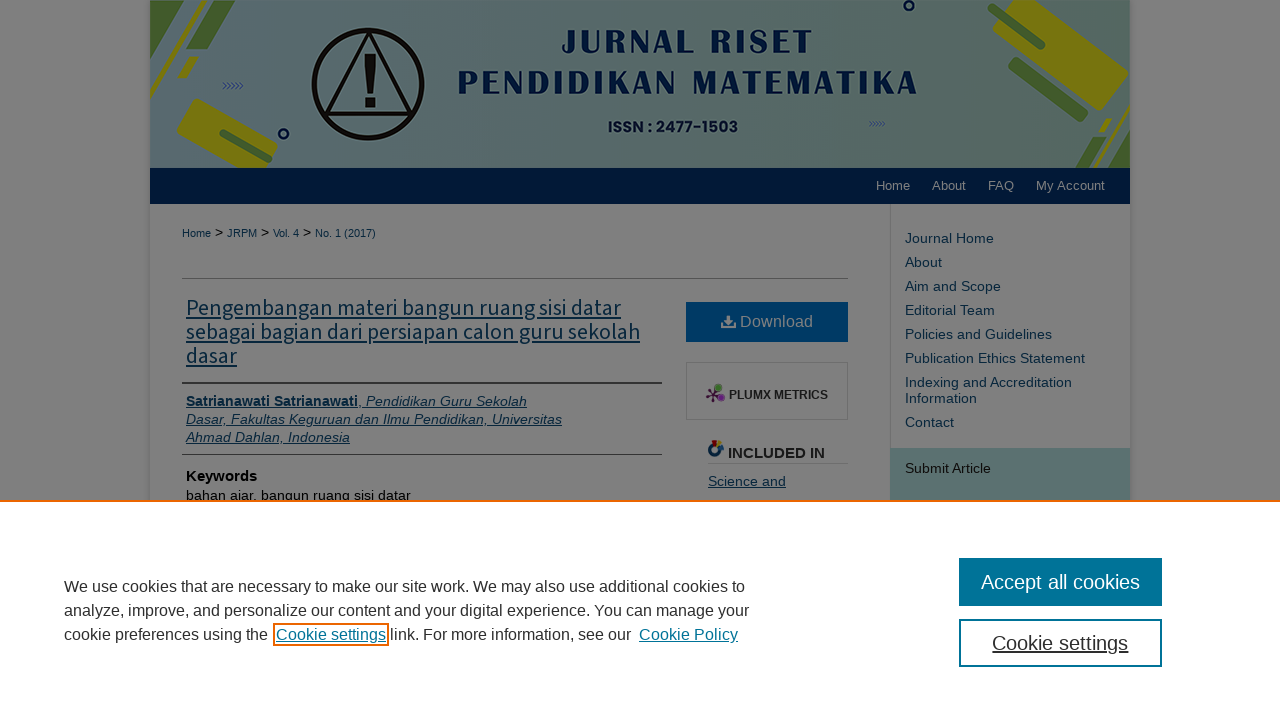

--- FILE ---
content_type: text/html; charset=UTF-8
request_url: https://scholarhub.uny.ac.id/jrpm/vol4/iss1/5/
body_size: 10747
content:

<!DOCTYPE html>
<html lang="en">
<head><!-- inj yui3-seed: --><script type='text/javascript' src='//cdnjs.cloudflare.com/ajax/libs/yui/3.6.0/yui/yui-min.js'></script><script type='text/javascript' src='//ajax.googleapis.com/ajax/libs/jquery/1.10.2/jquery.min.js'></script><!-- Adobe Analytics --><script type='text/javascript' src='https://assets.adobedtm.com/4a848ae9611a/d0e96722185b/launch-d525bb0064d8.min.js'></script><script type='text/javascript' src=/assets/nr_browser_production.js></script>

<!-- def.1 -->
<meta charset="utf-8">
<meta name="viewport" content="width=device-width">
<title>
"Pengembangan materi bangun ruang sisi datar sebagai bagian dari persia" by Satrianawati Satrianawati
</title>


<!-- FILE article_meta-tags.inc --><!-- FILE: /srv/sequoia/main/data/assets/site/article_meta-tags.inc -->
<meta itemprop="name" content="Pengembangan materi bangun ruang sisi datar sebagai bagian dari persiapan calon guru sekolah dasar">
<meta property="og:title" content="Pengembangan materi bangun ruang sisi datar sebagai bagian dari persiapan calon guru sekolah dasar">
<meta name="twitter:title" content="Pengembangan materi bangun ruang sisi datar sebagai bagian dari persiapan calon guru sekolah dasar">
<meta property="article:author" content="Satrianawati Satrianawati">
<meta name="author" content="Satrianawati Satrianawati">
<meta name="robots" content="noodp, noydir">
<meta name="description" content="Penelitian ini bertujuan untuk mengembangkan bahan ajar materi bangun ruang sisi datar sebagai bagian dari persiapan calon guru sekolah dasar. Penelitian ini merupakan jenis penelitian pengembangan pendidikan (educational research and development) sehingga yang diharapkan adalah adanya produk berupa modul berisi materi bangun ruang sisi datar yang dapat digunakan sebagai pedoman untuk proses pembelajaran. Pengembangan produk dilakukan dengan cara menganalisis kebutuhan, mendesain pengembangan, memproduksi/ mengembangkan bahan ajar, melakukan evaluasi produk, dan melakukan uji coba produk akhir dalam skala kecil dan skala besar kemudian dilanjutkan dengan proses produksi dan disebarluaskan. Penilaian produk bahan ajar Bangun Ruang Sisi Datar menunjukkan hasil yang positif. Hasil penilaian ahli materi dan ahli pembelajaran hasil pengembangan termasuk dalam kategori &quot;sangat baik&quot; yaitu 4,8 dan 4,3. Sedangkan hasil uji coba dalam skala kecil menunjukkan bahwa frekuensi kelayakan produk untuk dikembangkan sebesar 4,71. Adapun rerata nilai pretest adalah 77,5 dan rerata nilai posttest adalah 85,83. Adapun untuk uji coba produk dalam skala besar menunjukkan bahwa sebanyak 47,72% berada dalam kategori cukup baik dan 25% berada dalam kategori baik dan 6,81% berada pada kategori sangat baik. Jadi pengembangan produk bahan ajar Bangun Ruang Sisi Datar perlu untuk diproduksi dan disebarluaskan untuk peningkatan mutu dan kualitas pendidikan. Kata Kunci: bahan ajar &amp; bangun ruang The Development of Three-Dimensional Geometry to Prepare for Prospective Elementary School Teacher Abstract This research aims to develop learning materials, three-dimensional geometry to prepare for prospective primary school teachers. This research is the educational research and development. so that the product is expected to be the module containing the material three-dimensional geometry which can be used as a guide to the learning process. Product development is carried out by means of analyzing needs, designing development, producing/developing learning materials, evaluate products, and perform a test run of the final products in small scale and large scale then continued with the production process and disseminated. Product assessment materials of three-dimensional geometry show positive results. The results of the expert assessment of the material and expert learning outcomes development included in the category of &quot;excellent&quot; 4.8 and 4.3. While the results of a test on a small scale show that the frequency of the feasibility of the product to be developed of 4.71. As for the average value of the pretest is 77.5 and average values for the posttest is 85.83. the value test products in large scale show that as much as 47.72% are in a category is enough">
<meta itemprop="description" content="Penelitian ini bertujuan untuk mengembangkan bahan ajar materi bangun ruang sisi datar sebagai bagian dari persiapan calon guru sekolah dasar. Penelitian ini merupakan jenis penelitian pengembangan pendidikan (educational research and development) sehingga yang diharapkan adalah adanya produk berupa modul berisi materi bangun ruang sisi datar yang dapat digunakan sebagai pedoman untuk proses pembelajaran. Pengembangan produk dilakukan dengan cara menganalisis kebutuhan, mendesain pengembangan, memproduksi/ mengembangkan bahan ajar, melakukan evaluasi produk, dan melakukan uji coba produk akhir dalam skala kecil dan skala besar kemudian dilanjutkan dengan proses produksi dan disebarluaskan. Penilaian produk bahan ajar Bangun Ruang Sisi Datar menunjukkan hasil yang positif. Hasil penilaian ahli materi dan ahli pembelajaran hasil pengembangan termasuk dalam kategori &quot;sangat baik&quot; yaitu 4,8 dan 4,3. Sedangkan hasil uji coba dalam skala kecil menunjukkan bahwa frekuensi kelayakan produk untuk dikembangkan sebesar 4,71. Adapun rerata nilai pretest adalah 77,5 dan rerata nilai posttest adalah 85,83. Adapun untuk uji coba produk dalam skala besar menunjukkan bahwa sebanyak 47,72% berada dalam kategori cukup baik dan 25% berada dalam kategori baik dan 6,81% berada pada kategori sangat baik. Jadi pengembangan produk bahan ajar Bangun Ruang Sisi Datar perlu untuk diproduksi dan disebarluaskan untuk peningkatan mutu dan kualitas pendidikan. Kata Kunci: bahan ajar &amp; bangun ruang The Development of Three-Dimensional Geometry to Prepare for Prospective Elementary School Teacher Abstract This research aims to develop learning materials, three-dimensional geometry to prepare for prospective primary school teachers. This research is the educational research and development. so that the product is expected to be the module containing the material three-dimensional geometry which can be used as a guide to the learning process. Product development is carried out by means of analyzing needs, designing development, producing/developing learning materials, evaluate products, and perform a test run of the final products in small scale and large scale then continued with the production process and disseminated. Product assessment materials of three-dimensional geometry show positive results. The results of the expert assessment of the material and expert learning outcomes development included in the category of &quot;excellent&quot; 4.8 and 4.3. While the results of a test on a small scale show that the frequency of the feasibility of the product to be developed of 4.71. As for the average value of the pretest is 77.5 and average values for the posttest is 85.83. the value test products in large scale show that as much as 47.72% are in a category is enough">
<meta name="twitter:description" content="Penelitian ini bertujuan untuk mengembangkan bahan ajar materi bangun ruang sisi datar sebagai bagian dari persiapan calon guru sekolah dasar. Penelitian ini merupakan jenis penelitian pengembangan pendidikan (educational research and development) sehingga yang diharapkan adalah adanya produk berupa modul berisi materi bangun ruang sisi datar yang dapat digunakan sebagai pedoman untuk proses pembelajaran. Pengembangan produk dilakukan dengan cara menganalisis kebutuhan, mendesain pengembangan, memproduksi/ mengembangkan bahan ajar, melakukan evaluasi produk, dan melakukan uji coba produk akhir dalam skala kecil dan skala besar kemudian dilanjutkan dengan proses produksi dan disebarluaskan. Penilaian produk bahan ajar Bangun Ruang Sisi Datar menunjukkan hasil yang positif. Hasil penilaian ahli materi dan ahli pembelajaran hasil pengembangan termasuk dalam kategori &quot;sangat baik&quot; yaitu 4,8 dan 4,3. Sedangkan hasil uji coba dalam skala kecil menunjukkan bahwa frekuensi kelayakan produk untuk dikembangkan sebesar 4,71. Adapun rerata nilai pretest adalah 77,5 dan rerata nilai posttest adalah 85,83. Adapun untuk uji coba produk dalam skala besar menunjukkan bahwa sebanyak 47,72% berada dalam kategori cukup baik dan 25% berada dalam kategori baik dan 6,81% berada pada kategori sangat baik. Jadi pengembangan produk bahan ajar Bangun Ruang Sisi Datar perlu untuk diproduksi dan disebarluaskan untuk peningkatan mutu dan kualitas pendidikan. Kata Kunci: bahan ajar &amp; bangun ruang The Development of Three-Dimensional Geometry to Prepare for Prospective Elementary School Teacher Abstract This research aims to develop learning materials, three-dimensional geometry to prepare for prospective primary school teachers. This research is the educational research and development. so that the product is expected to be the module containing the material three-dimensional geometry which can be used as a guide to the learning process. Product development is carried out by means of analyzing needs, designing development, producing/developing learning materials, evaluate products, and perform a test run of the final products in small scale and large scale then continued with the production process and disseminated. Product assessment materials of three-dimensional geometry show positive results. The results of the expert assessment of the material and expert learning outcomes development included in the category of &quot;excellent&quot; 4.8 and 4.3. While the results of a test on a small scale show that the frequency of the feasibility of the product to be developed of 4.71. As for the average value of the pretest is 77.5 and average values for the posttest is 85.83. the value test products in large scale show that as much as 47.72% are in a category is enough">
<meta property="og:description" content="Penelitian ini bertujuan untuk mengembangkan bahan ajar materi bangun ruang sisi datar sebagai bagian dari persiapan calon guru sekolah dasar. Penelitian ini merupakan jenis penelitian pengembangan pendidikan (educational research and development) sehingga yang diharapkan adalah adanya produk berupa modul berisi materi bangun ruang sisi datar yang dapat digunakan sebagai pedoman untuk proses pembelajaran. Pengembangan produk dilakukan dengan cara menganalisis kebutuhan, mendesain pengembangan, memproduksi/ mengembangkan bahan ajar, melakukan evaluasi produk, dan melakukan uji coba produk akhir dalam skala kecil dan skala besar kemudian dilanjutkan dengan proses produksi dan disebarluaskan. Penilaian produk bahan ajar Bangun Ruang Sisi Datar menunjukkan hasil yang positif. Hasil penilaian ahli materi dan ahli pembelajaran hasil pengembangan termasuk dalam kategori &quot;sangat baik&quot; yaitu 4,8 dan 4,3. Sedangkan hasil uji coba dalam skala kecil menunjukkan bahwa frekuensi kelayakan produk untuk dikembangkan sebesar 4,71. Adapun rerata nilai pretest adalah 77,5 dan rerata nilai posttest adalah 85,83. Adapun untuk uji coba produk dalam skala besar menunjukkan bahwa sebanyak 47,72% berada dalam kategori cukup baik dan 25% berada dalam kategori baik dan 6,81% berada pada kategori sangat baik. Jadi pengembangan produk bahan ajar Bangun Ruang Sisi Datar perlu untuk diproduksi dan disebarluaskan untuk peningkatan mutu dan kualitas pendidikan. Kata Kunci: bahan ajar &amp; bangun ruang The Development of Three-Dimensional Geometry to Prepare for Prospective Elementary School Teacher Abstract This research aims to develop learning materials, three-dimensional geometry to prepare for prospective primary school teachers. This research is the educational research and development. so that the product is expected to be the module containing the material three-dimensional geometry which can be used as a guide to the learning process. Product development is carried out by means of analyzing needs, designing development, producing/developing learning materials, evaluate products, and perform a test run of the final products in small scale and large scale then continued with the production process and disseminated. Product assessment materials of three-dimensional geometry show positive results. The results of the expert assessment of the material and expert learning outcomes development included in the category of &quot;excellent&quot; 4.8 and 4.3. While the results of a test on a small scale show that the frequency of the feasibility of the product to be developed of 4.71. As for the average value of the pretest is 77.5 and average values for the posttest is 85.83. the value test products in large scale show that as much as 47.72% are in a category is enough">
<meta name="keywords" content="bahan ajar, bangun ruang sisi datar">
<meta name="bepress_citation_journal_title" content="Jurnal Riset Pendidikan Matematika">
<meta name="bepress_citation_firstpage" content="108">
<meta name="bepress_citation_lastpage" content="119">
<meta name="bepress_citation_author" content="Satrianawati, Satrianawati">
<meta name="bepress_citation_author_institution" content="Pendidikan Guru Sekolah Dasar, Fakultas Keguruan dan Ilmu Pendidikan, Universitas Ahmad Dahlan, Indonesia">
<meta name="bepress_citation_title" content="Pengembangan materi bangun ruang sisi datar sebagai bagian dari persiapan calon guru sekolah dasar">
<meta name="bepress_citation_date" content="2017">
<meta name="bepress_citation_volume" content="4">
<meta name="bepress_citation_issue" content="1">
<!-- FILE: /srv/sequoia/main/data/assets/site/ir_download_link.inc -->
<!-- FILE: /srv/sequoia/main/data/assets/site/article_meta-tags.inc (cont) -->
<meta name="bepress_citation_pdf_url" content="https://scholarhub.uny.ac.id/cgi/viewcontent.cgi?article=1099&amp;context=jrpm">
<meta name="bepress_citation_abstract_html_url" content="https://scholarhub.uny.ac.id/jrpm/vol4/iss1/5">
<meta name="bepress_citation_doi" content="10.21831/jrpm.v4i1.11469">
<meta name="bepress_citation_issn" content="2477-1503 (Online)">
<meta name="bepress_citation_online_date" content="2024/4/17">
<meta name="viewport" content="width=device-width">
<!-- Additional Twitter data -->
<meta name="twitter:card" content="summary">
<!-- Additional Open Graph data -->
<meta property="og:type" content="article">
<meta property="og:url" content="https://scholarhub.uny.ac.id/jrpm/vol4/iss1/5">
<meta property="og:site_name" content="UNY Journal Collections">


<!-- Amplitude -->
<script type="text/javascript">
(function(e,t){var n=e.amplitude||{_q:[],_iq:{}};var r=t.createElement("script")
;r.type="text/javascript";r.async=true
;r.src="https://cdn.amplitude.com/libs/amplitude-4.5.2-min.gz.js"
;r.integrity="5ceGNbvkytO+PTI82JRl6GwJjVCw6k79kP4le5L5/m0Zny1P7taAF6YVvC4z4Pgj"
;r.onload=function(){if(e.amplitude.runQueuedFunctions){
e.amplitude.runQueuedFunctions()}else{
console.log("[Amplitude] Error: could not load SDK")}}
;var i=t.getElementsByTagName("script")[0];i.parentNode.insertBefore(r,i)
;function s(e,t){e.prototype[t]=function(){
this._q.push([t].concat(Array.prototype.slice.call(arguments,0)));return this}}
var o=function(){this._q=[];return this}
;var a=["add","append","clearAll","prepend","set","setOnce","unset"]
;for(var u=0;u<a.length;u++){s(o,a[u])}n.Identify=o;var c=function(){this._q=[]
;return this}
;var l=["setProductId","setQuantity","setPrice","setRevenueType","setEventProperties"]
;for(var p=0;p<l.length;p++){s(c,l[p])}n.Revenue=c
;var d=["init","logEvent","logRevenue","setUserId","setUserProperties","setOptOut","setVersionName","setDomain","setDeviceId","setGlobalUserProperties","identify","clearUserProperties","setGroup","logRevenueV2","regenerateDeviceId","groupIdentify","logEventWithTimestamp","logEventWithGroups","setSessionId","resetSessionId"]
;function v(e){function t(t){e[t]=function(){
e._q.push([t].concat(Array.prototype.slice.call(arguments,0)))}}
for(var n=0;n<d.length;n++){t(d[n])}}v(n);n.getInstance=function(e){
e=(!e||e.length===0?"$default_instance":e).toLowerCase()
;if(!n._iq.hasOwnProperty(e)){n._iq[e]={_q:[]};v(n._iq[e])}return n._iq[e]}
;e.amplitude=n})(window,document);

amplitude.getInstance().init("1d890e80ea7a0ccc43c2b06438458f50");
</script>

<!-- FILE: article_meta-tags.inc (cont) -->
<meta name="bepress_is_article_cover_page" content="1">


<!-- sh.1 -->
<link rel="stylesheet" href="/jrpm/ir-journal-style.css" type="text/css" media="screen">
<link rel="alternate" type="application/rss+xml" title="Jurnal Riset Pendidikan Matematika Newsfeed" href="/jrpm/recent.rss">
<link rel="shortcut icon" href="/favicon.ico" type="image/x-icon">
<link type="text/css" rel="stylesheet" href="/assets/floatbox/floatbox.css">
<link rel="stylesheet" href="/ir-print.css" type="text/css" media="print">
<!--[if IE]>
<link rel="stylesheet" href="/ir-ie.css" type="text/css" media="screen">
<![endif]-->

<!-- JS -->
<script type="text/javascript" src="/assets/jsUtilities.js"></script>
<script type="text/javascript" src="/assets/footnoteLinks.js"></script>

<!-- end sh.1 -->




<script type="text/javascript">var pageData = {"page":{"environment":"prod","productName":"bpdg","language":"en","name":"ir_journal:volume:issue:article","businessUnit":"els:rp:st"},"visitor":{}};</script>

</head>
<body >
<!-- FILE /srv/sequoia/main/data/assets/site/ir_journal/header.pregen -->

	<!-- FILE: /srv/sequoia/main/data/assets/site/ir_journal/header_custom.inc --><!-- FILE: /srv/sequoia/main/data/assets/site/mobile_nav.inc --><!--[if !IE]>-->
<script src="/assets/scripts/dc-mobile/dc-responsive-nav.js"></script>

<header id="mobile-nav" class="nav-down device-fixed-height" style="visibility: hidden;">
  
  
  <nav class="nav-collapse">
    <ul>
      <li class="menu-item active device-fixed-width"><a href="https://scholarhub.uny.ac.id" title="Home" data-scroll >Home</a></li>
      <li class="menu-item device-fixed-width"><a href="https://scholarhub.uny.ac.id/do/search/advanced/" title="Search" data-scroll ><i class="icon-search"></i> Search</a></li>
      <li class="menu-item device-fixed-width"><a href="https://scholarhub.uny.ac.id/communities.html" title="Browse" data-scroll >Browse Collections</a></li>
      <li class="menu-item device-fixed-width"><a href="/cgi/myaccount.cgi?context=" title="My Account" data-scroll >My Account</a></li>
      <li class="menu-item device-fixed-width"><a href="https://scholarhub.uny.ac.id/about.html" title="About" data-scroll >About</a></li>
      <li class="menu-item device-fixed-width"><a href="https://network.bepress.com" title="Digital Commons Network" data-scroll ><img width="16" height="16" alt="DC Network" style="vertical-align:top;" src="/assets/md5images/8e240588cf8cd3a028768d4294acd7d3.png"> Digital Commons Network™</a></li>
    </ul>
  </nav>
</header>

<script src="/assets/scripts/dc-mobile/dc-mobile-nav.js"></script>
<!--<![endif]-->
<!-- FILE: /srv/sequoia/main/data/assets/site/ir_journal/header_custom.inc (cont) -->



<div id="jrpm">
	<div id="container">
		<a href="#main" class="skiplink" accesskey="2" >Skip to main content</a>

					
			<div id="header">
				<a href="https://scholarhub.uny.ac.id/jrpm" id="banner_link" title="Jurnal Riset Pendidikan Matematika" >
					<img id="banner_image" alt="Jurnal Riset Pendidikan Matematika" width='980' height='168' src="/assets/md5images/fb71c14418c9c4f938b14f19ca315d01.png">
				</a>	
				
			</div>
					
			<div id="navigation">
				<!-- FILE: /srv/sequoia/main/data/assets/site/ir_navigation.inc --><div id="tabs" role="navigation" aria-label="Main"><ul><li id="tabone"><a href="https://scholarhub.uny.ac.id" title="Home" ><span>Home</span></a></li><li id="tabtwo"><a href="https://scholarhub.uny.ac.id/about.html" title="About" ><span>About</span></a></li><li id="tabthree"><a href="https://scholarhub.uny.ac.id/faq.html" title="FAQ" ><span>FAQ</span></a></li><li id="tabfour"><a href="https://scholarhub.uny.ac.id/cgi/myaccount.cgi?context=" title="My Account" ><span>My Account</span></a></li></ul></div>


<!-- FILE: /srv/sequoia/main/data/assets/site/ir_journal/header_custom.inc (cont) -->
			</div>
			
			
		<div id="wrapper">
			<div id="content">
				<div id="main" class="text">					
					<!-- FILE: /srv/sequoia/main/data/assets/site/ir_journal/ir_breadcrumb.inc -->
	<ul id="pager">
		<li>&nbsp;</li>
		 
		<li>&nbsp;</li> 
		
	</ul>

<div class="crumbs" role="navigation" aria-label="Breadcrumb">
	<p>
		

		
		
		
			<a href="https://scholarhub.uny.ac.id" class="ignore" >Home</a>
		
		
		
		
		
		
		
		
		 <span aria-hidden="true">&gt;</span> 
			<a href="https://scholarhub.uny.ac.id/jrpm" class="ignore" >JRPM</a>
		
		
		
		 <span aria-hidden="true">&gt;</span> 
			<a href="https://scholarhub.uny.ac.id/jrpm/vol4" class="ignore" >Vol. 4</a>
		
		
		
		
		
		
		 <span aria-hidden="true">&gt;</span> 
			<a href="https://scholarhub.uny.ac.id/jrpm/vol4/iss1" class="ignore" >No. 1 (2017)</a>
		
		
		
		
		
	</p>
</div>

<div class="clear">&nbsp;</div>
<!-- FILE: /srv/sequoia/main/data/assets/site/ir_journal/header_custom.inc (cont) -->
					
						<!-- FILE: /srv/sequoia/main/data/assets/site/ir_journal/volume/issue/ir_journal_logo.inc -->





 





<!-- FILE: /srv/sequoia/main/data/assets/site/ir_journal/header_custom.inc (cont) -->
					

<!-- FILE: /srv/sequoia/main/data/assets/site/ir_journal/header.pregen (cont) -->

<script type="text/javascript" src="/assets/floatbox/floatbox.js"></script>
<!-- FILE: /srv/sequoia/main/data/assets/site/ir_journal/article_info.inc --><!-- FILE: /srv/sequoia/main/data/assets/site/openurl.inc -->
<!-- FILE: /srv/sequoia/main/data/assets/site/ir_journal/article_info.inc (cont) -->
<!-- FILE: /srv/sequoia/main/data/assets/site/ir_download_link.inc -->
<!-- FILE: /srv/sequoia/main/data/assets/site/ir_journal/article_info.inc (cont) -->
<!-- FILE: /srv/sequoia/main/data/assets/site/ir_journal/ir_article_header.inc --><div id="sub">
<div id="alpha"><!-- FILE: /srv/sequoia/main/data/assets/site/ir_journal/article_info.inc (cont) --><div id='title' class='element'>
<h1><a href='https://scholarhub.uny.ac.id/cgi/viewcontent.cgi?article=1099&amp;context=jrpm'>Pengembangan materi bangun ruang sisi datar sebagai bagian dari persiapan calon guru sekolah dasar</a></h1>
</div>
<div class='clear'></div>
<div id='authors' class='element'>
<h2 class='visually-hidden'>Authors</h2>
<p class="author"><a href='https://scholarhub.uny.ac.id/do/search/?q=author%3A%22Satrianawati%20Satrianawati%22&start=0&context=36584872'><strong>Satrianawati Satrianawati</strong>, <em>Pendidikan Guru Sekolah Dasar, Fakultas Keguruan dan Ilmu Pendidikan, Universitas Ahmad Dahlan, Indonesia</em></a><br />
</p></div>
<div class='clear'></div>
<div id='keywords' class='element'>
<h2 class='field-heading'>Keywords</h2>
<p>bahan ajar, bangun ruang sisi datar</p>
</div>
<div class='clear'></div>
<div id='document_type' class='element'>
<h2 class='field-heading'>Document Type</h2>
<p>Article</p>
</div>
<div class='clear'></div>
<div id='abstract' class='element'>
<h2 class='field-heading'>Abstract</h2>
<p>Penelitian ini bertujuan untuk mengembangkan bahan ajar materi bangun ruang sisi datar sebagai bagian dari persiapan calon guru sekolah dasar. Penelitian ini merupakan jenis penelitian pengembangan pendidikan (<em>educational research and development</em>) sehingga yang diharapkan adalah adanya produk berupa modul berisi materi bangun ruang sisi datar yang dapat digunakan sebagai pedoman untuk proses pembelajaran. Pengembangan produk dilakukan dengan cara menganalisis kebutuhan, mendesain pengembangan, memproduksi/ mengembangkan bahan ajar, melakukan evaluasi produk, dan melakukan uji coba produk akhir dalam skala kecil dan skala besar kemudian dilanjutkan dengan proses produksi dan disebarluaskan. Penilaian produk bahan ajar Bangun Ruang Sisi Datar menunjukkan hasil yang positif. Hasil penilaian ahli materi dan ahli pembelajaran hasil pengembangan termasuk dalam kategori "sangat baik" yaitu 4,8 dan 4,3. Sedangkan hasil uji coba dalam skala kecil menunjukkan bahwa frekuensi kelayakan produk untuk dikembangkan sebesar 4,71. Adapun rerata nilai pretest adalah 77,5 dan rerata nilai posttest adalah 85,83. Adapun untuk uji coba produk dalam skala besar menunjukkan bahwa sebanyak 47,72% berada dalam kategori cukup baik dan 25% berada dalam kategori baik dan 6,81% berada pada kategori sangat baik. Jadi pengembangan produk bahan ajar Bangun Ruang Sisi Datar perlu untuk diproduksi dan disebarluaskan untuk peningkatan mutu dan kualitas pendidikan.</p>
<p><strong>Kata Kunci: </strong>bahan ajar & bangun ruang</p>
<p><strong> </strong></p>
<p><strong><em>The Development of Three-Dimensional Geometry to Prepare </em></strong><strong><em>for Prospective Elementary School Teacher</em></strong></p>
<p><strong><em>Abstract</em></strong></p>
<p>This research aims to develop learning materials, three-dimensional geometry to prepare for prospective primary school teachers. This research is the educational research and development. so that the product is expected to be the module containing the material three-dimensional geometry which can be used as a guide to the learning process. Product development is carried out by means of analyzing needs, designing development, producing/developing learning materials, evaluate products, and perform a test run of the final products in small scale and large scale then continued with the production process and disseminated. Product assessment materials of three-dimensional geometry show positive results. The results of the expert assessment of the material and expert learning outcomes development included in the category of "excellent" 4.8 and 4.3. While the results of a test on a small scale show that the frequency of the feasibility of the product to be developed of 4.71. As for the average value of the pretest is 77.5 and average values for the posttest is 85.83. the value test products in large scale show that as much as 47.72% are in a category is enough and 25% are in the category of good and 6.81% are on an excellent category. Product development learning materials three-dimensional geometry need to be produced and disseminated to quality improvement and quality education.</p>
<p><strong><em>Keywords: </em></strong><em>learning materials and Three-dimensional geometry </em></p>
</div>
<div class='clear'></div>
<div id='pages' class='element'>
<h2 class='field-heading'>Page Range</h2>
<p>108-119</p>
</div>
<div class='clear'></div>
<div id='issnum' class='element'>
<h2 class='field-heading'>Issue</h2>
<p>1</p>
</div>
<div class='clear'></div>
<div id='volnum' class='element'>
<h2 class='field-heading'>Volume</h2>
<p>4</p>
</div>
<div class='clear'></div>
<div id='doi' class='element'>
<h2 class='field-heading'>Digital Object Identifier (DOI)</h2>
<p>10.21831/jrpm.v4i1.11469</p>
</div>
<div class='clear'></div>
<div id='relation' class='element'>
<h2 class='field-heading'>Source</h2>
<p>https://journal.uny.ac.id/index.php/jrpm/article/view/11469</p>
</div>
<div class='clear'></div>
<div id='recommended_citation' class='element'>
<h2 class='field-heading'>Recommended Citation</h2>
<!-- FILE: /srv/sequoia/main/data/journals/scholarhub.uny.ac.id/jrpm/assets/ir_citation.inc -->
<p>
        Satrianawati, S.
    (2017).
    Pengembangan materi bangun ruang sisi datar sebagai bagian dari persiapan calon guru sekolah dasar.
    <em>Jurnal Riset Pendidikan Matematika, 4</em>(1), 108-119.
        <a href="https://doi.org/10.21831/jrpm.v4i1.11469" >https://doi.org/10.21831/jrpm.v4i1.11469</a>
</p><!-- FILE: /srv/sequoia/main/data/assets/site/ir_journal/article_info.inc (cont) --></div>
<div class='clear'></div>
<div id='references' class='element'>
<h2 class='field-heading'>References</h2>
<p>Chambers, P., & Timlin, R. (2013). <em>Teaching mathematics in the secondary school</em>. Thousand Oaks, CA: SAGE.</p><p>Depdiknas. (2008). <em>Pedoman pelaksanaan materi pembelajaran dan pengembangan pembelajaran contextual (CTL) sekolah menengah pertama (SMP)</em>. Jakarta: BP Cipta Jaya.</p><p>Depdiknas. (2008). <em>Panduan pengembangan bahan ajar</em>. Jakarta: Depdiknas.Gall, M. D., Gall, J. P., & Borg, W. R. (2007). <em>Educational research : An introduction</em>. Pearson/Allyn & Bacon.</p><p>Kidd, W., & Czerniawski, G. (2010). <em>Successful teaching 14-19 : theory, practice, and reflection</em>. New Delhi, India: Sage.</p><p>Manfaat, B. (2010). <em>Membumikan matematika: Dari kampus ke kampung</em>. Cirebon: PT Buku Kita.</p><p>Matutina, J. A. (2014). <em>Pengembangan lembar kerja siswa mata pelajaran matematika materi bentuk aljabar dengan pendekatan kontektual untuk siswa SMP kelas VII</em>. Universitas Negeri Yogyakarta. Retrieved from http://eprints.uny.ac.id/13206/</p><p>Satrianawati, S. (2015). <em>Pengaruh penggunaan model problem-based learning dan project-based learning terhadap kemampuan penalaran dan sikap siswa pada matematika di kelas IV SD Kanisius Demangan Baru 1 Yogyakarta dalam implementasi Kurikulum 2013</em>. Universitas Negeri Yogyakarta. Retrieved from http://eprints.uny.ac.id/14205/</p><p>Sukmadinata, N. S. (2013). <em>Metode penelitian pendidikan</em>. Bandung: PT Remaja Rosdakarya.</p><p>The National Council of Teachers of Mathematics. (2000). <em>NCTM principles and standards for school mathematics,</em>. Association Drive, Reston, VA: Library of Congres Cataloguing-in-Publication Data. Retrieved from https://www.nctm.org/store/Products/NCTM-Principles-and-Standards-for-School-Mathematics,-Full-Edition-(PDF)/</p>
</div>
<div class='clear'></div>
</div>
    </div>
    <div id='beta_7-3'>
<!-- FILE: /srv/sequoia/main/data/assets/site/info_box_7_3.inc --><!-- FILE: /srv/sequoia/main/data/assets/site/openurl.inc -->
<!-- FILE: /srv/sequoia/main/data/assets/site/info_box_7_3.inc (cont) -->
<!-- FILE: /srv/sequoia/main/data/assets/site/ir_download_link.inc -->
<!-- FILE: /srv/sequoia/main/data/assets/site/info_box_7_3.inc (cont) -->
	<!-- FILE: /srv/sequoia/main/data/assets/site/info_box_download_button.inc --><div class="aside download-button">
      <a id="pdf" class="btn" href="https://scholarhub.uny.ac.id/cgi/viewcontent.cgi?article=1099&amp;context=jrpm" title="PDF (738&nbsp;KB) opens in new window" target="_blank" > 
    	<i class="icon-download-alt" aria-hidden="true"></i>
        Download
      </a>
</div>
<!-- FILE: /srv/sequoia/main/data/assets/site/info_box_7_3.inc (cont) -->
	<!-- FILE: /srv/sequoia/main/data/assets/site/info_box_embargo.inc -->
<!-- FILE: /srv/sequoia/main/data/assets/site/info_box_7_3.inc (cont) -->
<!-- FILE: /srv/sequoia/main/data/assets/site/info_box_custom_upper.inc -->
<!-- FILE: /srv/sequoia/main/data/assets/site/info_box_7_3.inc (cont) -->
<!-- FILE: /srv/sequoia/main/data/assets/site/info_box_openurl.inc -->
<!-- FILE: /srv/sequoia/main/data/assets/site/info_box_7_3.inc (cont) -->
<!-- FILE: /srv/sequoia/main/data/assets/site/info_box_article_metrics.inc -->
<div id="article-stats" class="aside hidden">
    <p class="article-downloads-wrapper hidden"><span id="article-downloads"></span> DOWNLOADS</p>
    <p class="article-stats-date hidden">Since April 17, 2024</p>
    <p class="article-plum-metrics">
        <a href="https://plu.mx/plum/a/?repo_url=https://scholarhub.uny.ac.id/jrpm/vol4/iss1/5" class="plumx-plum-print-popup plum-bigben-theme" data-badge="true" data-hide-when-empty="true" ></a>
    </p>
</div>
<script type="text/javascript" src="//cdn.plu.mx/widget-popup.js"></script>
<!-- Article Download Counts -->
<script type="text/javascript" src="/assets/scripts/article-downloads.pack.js"></script>
<script type="text/javascript">
    insertDownloads(36926217);
</script>
<!-- Add border to Plum badge & download counts when visible -->
<script>
// bind to event when PlumX widget loads
jQuery('body').bind('plum:widget-load', function(e){
// if Plum badge is visible
  if (jQuery('.PlumX-Popup').length) {
// remove 'hidden' class
  jQuery('#article-stats').removeClass('hidden');
  jQuery('.article-stats-date').addClass('plum-border');
  }
});
// bind to event when page loads
jQuery(window).bind('load',function(e){
// if DC downloads are visible
  if (jQuery('#article-downloads').text().length > 0) {
// add border to aside
  jQuery('#article-stats').removeClass('hidden');
  }
});
</script>
<!-- Amplitude Event Tracking -->
<script>
$(function() {
  // This is the handler for Plum popup engagement on mouseover
  $("#article-stats").on("mouseover", "a.plx-wrapping-print-link", function(event) {
    // Send the event to Amplitude
    amplitude.getInstance().logEvent("plumPopupMouseover");
  });
  // This is the handler for Plum badge and 'see details' link clickthrough
  $("#article-stats").on("click", "div.ppp-container.ppp-small.ppp-badge", function(event) {
    // Send the event to Amplitude
    amplitude.getInstance().logEvent("plumDetailsClick");
  });
  // This is the handler for AddThis link clickthrough
  $(".addthis_toolbox").on("click", "a", function(event) {
    // Send the event to Amplitude
    amplitude.getInstance().logEvent("addThisClick");
  });
  // This is the handler for AddThis link clickthrough
  $(".aside.download-button").on("click", "a", function(event) {
    // Send the event to Amplitude
    amplitude.getInstance().logEvent("downloadClick");
  });
});
</script>
<!-- Adobe Analytics: Download Click Tracker -->
<script>
$(function() {
  // Download button click event tracker for PDFs
  $(".aside.download-button").on("click", "a#pdf", function(event) {
    pageDataTracker.trackEvent('navigationClick', {
      link: {
          location: 'aside download-button',
          name: 'pdf'
      }
    });
  });
  // Download button click event tracker for native files
  $(".aside.download-button").on("click", "a#native", function(event) {
    pageDataTracker.trackEvent('navigationClick', {
        link: {
            location: 'aside download-button',
            name: 'native'
        }
     });
  });
});
</script>
<!-- FILE: /srv/sequoia/main/data/assets/site/info_box_7_3.inc (cont) -->
	<!-- FILE: /srv/sequoia/main/data/assets/site/info_box_disciplines.inc -->
	<div id="beta-disciplines" class="aside">
		<h4>Included in</h4>
	<p>
					<a href="https://network.bepress.com/hgg/discipline/800" title="Science and Mathematics Education Commons" >Science and Mathematics Education Commons</a>
	</p>
	</div>
<!-- FILE: /srv/sequoia/main/data/assets/site/info_box_7_3.inc (cont) -->
<!-- FILE: /srv/sequoia/main/data/assets/site/bookmark_widget.inc -->
<div id="share" class="aside">
<h2>Share</h2>
	<div class="a2a_kit a2a_kit_size_24 a2a_default_style">
    	<a class="a2a_button_facebook"></a>
    	<a class="a2a_button_linkedin"></a>
		<a class="a2a_button_whatsapp"></a>
		<a class="a2a_button_email"></a>
    	<a class="a2a_dd"></a>
    	<script async src="https://static.addtoany.com/menu/page.js"></script>
	</div>
</div>
<!-- FILE: /srv/sequoia/main/data/assets/site/info_box_7_3.inc (cont) -->
<!-- FILE: /srv/sequoia/main/data/assets/site/info_box_geolocate.inc --><!-- FILE: /srv/sequoia/main/data/assets/site/ir_geolocate_enabled_and_displayed.inc -->
<!-- FILE: /srv/sequoia/main/data/assets/site/info_box_geolocate.inc (cont) -->
<!-- FILE: /srv/sequoia/main/data/assets/site/info_box_7_3.inc (cont) -->
	<!-- FILE: /srv/sequoia/main/data/assets/site/zotero_coins.inc -->
<span class="Z3988" title="ctx_ver=Z39.88-2004&amp;rft_val_fmt=info%3Aofi%2Ffmt%3Akev%3Amtx%3Ajournal&amp;rft_id=https%3A%2F%2Fscholarhub.uny.ac.id%2Fjrpm%2Fvol4%2Fiss1%2F5&amp;rft.atitle=Pengembangan%20materi%20bangun%20ruang%20sisi%20datar%20sebagai%20bagian%20dari%20persiapan%20calon%20guru%20sekolah%20dasar&amp;rft.aufirst=Satrianawati&amp;rft.aulast=Satrianawati&amp;rft.jtitle=Jurnal%20Riset%20Pendidikan%20Matematika&amp;rft.volume=4&amp;rft.issue=1&amp;rft.issn=2477-1503%20%28Online%29&amp;rft.spage=108&amp;rft.epage=119&amp;rft.date=2017-12-31&amp;rft_id=info:doi/10.21831%2Fjrpm.v4i1.11469">COinS</span>
<!-- FILE: /srv/sequoia/main/data/assets/site/info_box_7_3.inc (cont) -->
<!-- FILE: /srv/sequoia/main/data/assets/site/info_box_custom_lower.inc -->
<!-- FILE: /srv/sequoia/main/data/assets/site/info_box_7_3.inc (cont) -->
<!-- FILE: /srv/sequoia/main/data/assets/site/ir_journal/article_info.inc (cont) --></div>
<div class='clear'>&nbsp;</div>
<!-- FILE: /srv/sequoia/main/data/assets/site/ir_journal/ir_article_custom_fields.inc -->
<!-- FILE: /srv/sequoia/main/data/assets/site/ir_journal/article_info.inc (cont) -->
<!-- FILE: /srv/sequoia/main/data/assets/site/ir_journal/volume/issue/article/index.html (cont) --> 

<!-- FILE /srv/sequoia/main/data/assets/site/ir_journal/footer.pregen -->

	<!-- FILE: /srv/sequoia/main/data/assets/site/ir_journal/footer_custom_7_8.inc -->				</div>

<div class="verticalalign">&nbsp;</div>
<div class="clear">&nbsp;</div>

			</div>

				<div id="sidebar">
					<!-- FILE: /srv/sequoia/main/data/assets/site/ir_journal/ir_journal_sidebar_7_8.inc -->

	<!-- FILE: /srv/sequoia/main/data/assets/site/ir_journal/ir_journal_sidebar_links_7_8.inc --><ul class="sb-custom-journal">
	<li class="sb-home">
		<a href="https://scholarhub.uny.ac.id/jrpm" title="Jurnal Riset Pendidikan Matematika" accesskey="1" >
				Journal Home
		</a>
	</li>
		<li class="sb-about">
			<a href="https://scholarhub.uny.ac.id/jrpm/about.html" >
				About
			</a>
		</li>
		<li class="sb-aims">
			<a href="https://scholarhub.uny.ac.id/jrpm/aimsandscope.html" >
				Aim and Scope
			</a>
		</li>
		<li class="sb-ed-board">
			<a href="https://scholarhub.uny.ac.id/jrpm/editorialboard.html" >
				Editorial Team
			</a>
		</li>
		<li class="sb-policies">
			<a href="https://scholarhub.uny.ac.id/jrpm/policies.html" >
				Policies and Guidelines
			</a>
		</li>
		<li class="sb-ethics">
			<a href="https://scholarhub.uny.ac.id/jrpm/publication_ethics.html" >
				Publication Ethics Statement
			</a>
		</li>
		<li class="sb-news">
			<a href="https://scholarhub.uny.ac.id/jrpm/news.html" >
				Indexing and Accreditation Information
			</a>
		</li>
		<li class="sb-contact">
			<a href="https://scholarhub.uny.ac.id/jrpm/contact.html" >
				Contact
			</a>
		</li>
</ul><!-- FILE: /srv/sequoia/main/data/assets/site/ir_journal/ir_journal_sidebar_7_8.inc (cont) -->
		<!-- FILE: /srv/sequoia/main/data/assets/site/urc_badge.inc -->
<!-- FILE: /srv/sequoia/main/data/assets/site/ir_journal/ir_journal_sidebar_7_8.inc (cont) -->
	<!-- FILE: /srv/sequoia/main/data/assets/site/ir_journal/ir_journal_navcontainer_7_8.inc --><div id="navcontainer">
	<ul id="navlist">
			<li class="sb-submit">
				<a href="https://scholarhub.uny.ac.id/cgi/submit.cgi?context=jrpm" title="Submit Article to Jurnal Riset Pendidikan Matematika" >
					Submit Article
				</a>
			</li>
			<li class="sb-popular">
				<a href="https://scholarhub.uny.ac.id/jrpm/topdownloads.html" title="View the top downloaded papers" >
						Most Popular Papers
				</a>
			</li>
			<li class="sb-rss">
				<a href="https://scholarhub.uny.ac.id/jrpm/announcements.html" title="Receive notifications of new content" >
					Receive Email Notices or RSS
				</a>
			</li>
	</ul>
<!-- FILE: /srv/sequoia/main/data/assets/site/ir_journal/ir_journal_special_issue_7_8.inc -->
<!-- FILE: /srv/sequoia/main/data/assets/site/ir_journal/ir_journal_navcontainer_7_8.inc (cont) -->
</div><!-- FILE: /srv/sequoia/main/data/assets/site/ir_journal/ir_journal_sidebar_7_8.inc (cont) -->
	<!-- FILE: /srv/sequoia/main/data/assets/site/ir_journal/ir_journal_sidebar_search_7_8.inc --><div class="sidebar-search">
	<form method="post" action="https://scholarhub.uny.ac.id/cgi/redirect.cgi" id="browse">
		<label for="url">
			Select an issue:
		</label>
			<br>
		<!-- FILE: /srv/sequoia/main/data/assets/site/ir_journal/ir_journal_volume_issue_popup_7_8.inc --><div>
	<span class="border">
								<select name="url" id="url">
							<option value="https://scholarhub.uny.ac.id/jrpm/all_issues.html">
								All Issues
							</option>
										<option value="https://scholarhub.uny.ac.id/jrpm/vol10/iss1">
											Vol. 10, No.
											 1
										</option>
										<option value="https://scholarhub.uny.ac.id/jrpm/vol9/iss2">
											Vol. 9, No.
											 2
										</option>
										<option value="https://scholarhub.uny.ac.id/jrpm/vol9/iss1">
											Vol. 9, No.
											 1
										</option>
										<option value="https://scholarhub.uny.ac.id/jrpm/vol8/iss2">
											Vol. 8, No.
											 2
										</option>
										<option value="https://scholarhub.uny.ac.id/jrpm/vol8/iss1">
											Vol. 8, No.
											 1
										</option>
										<option value="https://scholarhub.uny.ac.id/jrpm/vol7/iss2">
											Vol. 7, No.
											 2
										</option>
										<option value="https://scholarhub.uny.ac.id/jrpm/vol7/iss1">
											Vol. 7, No.
											 1
										</option>
										<option value="https://scholarhub.uny.ac.id/jrpm/vol6/iss2">
											Vol. 6, No.
											 2
										</option>
										<option value="https://scholarhub.uny.ac.id/jrpm/vol6/iss1">
											Vol. 6, No.
											 1
										</option>
										<option value="https://scholarhub.uny.ac.id/jrpm/vol5/iss2">
											Vol. 5, No.
											 2
										</option>
										<option value="https://scholarhub.uny.ac.id/jrpm/vol5/iss1">
											Vol. 5, No.
											 1
										</option>
										<option value="https://scholarhub.uny.ac.id/jrpm/vol4/iss2">
											Vol. 4, No.
											 2
										</option>
										<option value="https://scholarhub.uny.ac.id/jrpm/vol4/iss1">
											Vol. 4, No.
											 1
										</option>
										<option value="https://scholarhub.uny.ac.id/jrpm/vol3/iss2">
											Vol. 3, No.
											 2
										</option>
										<option value="https://scholarhub.uny.ac.id/jrpm/vol3/iss1">
											Vol. 3, No.
											 1
										</option>
										<option value="https://scholarhub.uny.ac.id/jrpm/vol2/iss2">
											Vol. 2, No.
											 2
										</option>
										<option value="https://scholarhub.uny.ac.id/jrpm/vol2/iss1">
											Vol. 2, No.
											 1
										</option>
										<option value="https://scholarhub.uny.ac.id/jrpm/vol1/iss2">
											Vol. 1, No.
											 2
										</option>
										<option value="https://scholarhub.uny.ac.id/jrpm/vol1/iss1">
											Vol. 1, No.
											 1
										</option>
						</select>
		<input type="submit" value="Browse" class="searchbutton" style="font-size:11px;">
	</span>
</div>
<!-- FILE: /srv/sequoia/main/data/assets/site/ir_journal/ir_journal_sidebar_search_7_8.inc (cont) -->
			<div style="clear:left;">&nbsp;</div>
	</form>
	<!-- FILE: /srv/sequoia/main/data/assets/site/ir_sidebar_search_7_8.inc --><h2>Search</h2>
<form method='get' action='https://scholarhub.uny.ac.id/do/search/' id="sidebar-search">
	<label for="search" accesskey="4">
		Enter search terms:
	</label>
		<div>
			<span class="border">
				<input type="text" name='q' class="search" id="search">
			</span> 
			<input type="submit" value="Search" class="searchbutton" style="font-size:11px;">
		</div>
	<label for="context" class="visually-hidden">
		Select context to search:
	</label> 
		<div>
			<span class="border">
				<select name="fq" id="context">
						<option value='virtual_ancestor_link:"https://scholarhub.uny.ac.id/jrpm"'>in this journal</option>
					<option value='virtual_ancestor_link:"https://scholarhub.uny.ac.id"'>in this repository</option>
					<option value='virtual_ancestor_link:"http:/"'>across all repositories</option>
				</select>
			</span>
		</div>
</form>
<p class="advanced">
		<a href="https://scholarhub.uny.ac.id/do/search/advanced/?fq=virtual_ancestor_link:%22https://scholarhub.uny.ac.id/jrpm%22" >
			Advanced Search
		</a>
</p>
<!-- FILE: /srv/sequoia/main/data/assets/site/ir_journal/ir_journal_sidebar_search_7_8.inc (cont) -->
</div>
<!-- FILE: /srv/sequoia/main/data/assets/site/ir_journal/ir_journal_sidebar_7_8.inc (cont) -->
	<!-- FILE: /srv/sequoia/main/data/assets/site/ir_journal/ir_journal_issn_7_8.inc -->
	<div id="issn">
		<p class="sb-issn">ISSN: 2477-1503 (Online)</p>
	</div>
	<div class="clear">&nbsp;</div>
<!-- FILE: /srv/sequoia/main/data/assets/site/ir_journal/ir_journal_sidebar_7_8.inc (cont) -->
	<!-- FILE: /srv/sequoia/main/data/assets/site/ir_journal/ir_journal_custom_lower_7_8.inc --><!-- FILE: /srv/sequoia/main/data/assets/site/ir_journal/ir_journal_sidebar_7_8.inc (cont) -->
	<!-- FILE: /srv/sequoia/main/data/assets/site/ir_journal/ir_custom_sidebar_images.inc --><div id="sidebar-images">
				<a href="" title="Extra Image Link">
					<img width='220' height='94' src="/assets/md5images/4a29479c6d291cf24a2e8c959666d294.gif" alt="">
				</a>
</div>
<!-- FILE: /srv/sequoia/main/data/assets/site/ir_journal/ir_journal_sidebar_7_8.inc (cont) -->
	<!-- FILE: /srv/sequoia/main/data/assets/site/ir_sidebar_geolocate.inc --><!-- FILE: /srv/sequoia/main/data/assets/site/ir_geolocate_enabled_and_displayed.inc -->
<!-- FILE: /srv/sequoia/main/data/assets/site/ir_sidebar_geolocate.inc (cont) -->
<!-- FILE: /srv/sequoia/main/data/assets/site/ir_journal/ir_journal_sidebar_7_8.inc (cont) -->
	<!-- FILE: /srv/sequoia/main/data/journals/scholarhub.uny.ac.id/jrpm/assets/ir_journal_custom_lowest_7_8.inc -->	<a href="http://s05.flagcounter.com/more/RWR3" ><img src="https://s05.flagcounter.com/count2/RWR3/bg_FFFFFF/txt_000000/border_CCCCCC/columns_2/maxflags_10/viewers_0/labels_0/pageviews_0/flags_0/percent_0/" alt="Free counters!" border="0"></a><!-- FILE: /srv/sequoia/main/data/assets/site/ir_journal/ir_journal_sidebar_7_8.inc (cont) -->

<!-- FILE: /srv/sequoia/main/data/assets/site/ir_journal/footer_custom_7_8.inc (cont) -->
						<div class="verticalalign">&nbsp;</div>
				</div>

		</div>

			<!-- FILE: /srv/sequoia/main/data/assets/site/ir_journal/ir_journal_footer_content.inc --><div id="footer" role="contentinfo">
<!-- FILE: /srv/sequoia/main/data/assets/site/ir_bepress_logo.inc --><div id="bepress">

<a href="https://www.elsevier.com/solutions/digital-commons" title="Elsevier - Digital Commons" >
	<em>Elsevier - Digital Commons</em>
</a>

</div>
<!-- FILE: /srv/sequoia/main/data/assets/site/ir_journal/ir_journal_footer_content.inc (cont) -->
    <p>
        <a href="https://scholarhub.uny.ac.id" title="Home page" accesskey="1" >Home</a> | 
        <a href="https://scholarhub.uny.ac.id/about.html" title="About" >About</a> | 
        <a href="https://scholarhub.uny.ac.id/faq.html" title="FAQ" >FAQ</a> | 
        <a href="/cgi/myaccount.cgi?context=" title="My Account Page" accesskey="3" >My Account</a> | 
        <a href="https://scholarhub.uny.ac.id/accessibility.html" title="Accessibility Statement" accesskey="0" >Accessibility Statement</a>
    </p>
    <p>
	
	
		<a class="secondary-link" href="https://www.bepress.com/privacy" title="Privacy Policy" >Privacy</a>
	
		<a class="secondary-link" href="https://www.bepress.com/copyright" title="Copyright Policy" >Copyright</a>	
    </p> 
</div>
<!-- FILE: /srv/sequoia/main/data/assets/site/ir_journal/footer_custom_7_8.inc (cont) -->

	</div>
</div>


<!-- FILE: /srv/sequoia/main/data/assets/site/ir_analytics.inc --><!-- FILE: /srv/sequoia/main/data/assets/site/ir_journal/footer_custom_7_8.inc (cont) -->

<!-- FILE: /srv/sequoia/main/data/assets/site/ir_journal/footer.pregen (cont) -->
<script type='text/javascript' src='/assets/scripts/bpbootstrap-20160726.pack.js'></script><script type='text/javascript'>BPBootstrap.init({appendCookie:''})</script></body></html>


--- FILE ---
content_type: text/css
request_url: https://scholarhub.uny.ac.id/jrpm/ir-journal-style.css
body_size: -52
content:


	@import url("/jrpm/ir-style.css");
	@import url("/jrpm/ir-custom.css");
	@import url("/jrpm/ir-local.css");



--- FILE ---
content_type: text/css
request_url: https://scholarhub.uny.ac.id/jrpm/ir-local.css
body_size: 3219
content:
/* -----------------------------------------------
Journal local stylesheet.
Author:   Jami Wardlow
Version: Jun 2024
PLEASE SAVE THIS FILE LOCALLY!
----------------------------------------------- */

/* ---------------- Meta Elements ---------------- */

@import url('https://fonts.googleapis.com/css2?family=Source+Sans+3:ital,wght@0,200..900;1,200..900&display=swap');

	/* --- Meta styles and background --- */

body {
	font: normal 14px/1.5 Arial, "Helvetica Neue", Helvetica, sans-serif;  /* should be medium except when fitting into a fixed container */
	background: #fff;
}

#jrpm #container {
	box-shadow: 0px 0px 7px 0px rgba(0, 0, 0, 0.2);
}

/* ---------------- Header ---------------- */

#jrpm #header {
	position: relative;  /* needed for logo positioning */
	height: auto !important; /* !important overrides mbl styling */
}

#jrpm #banner_image {
	display: block;
	width: 980px !important;
	height: auto !important;  /* avoids warping improperly sized header image / SUP-19994 */
}

	/* --- Logo --- */

#jrpm #logo_image { display: none; }

#jrpm #header a#banner_link:focus img {
    outline: 2px dotted #efe91d;
}

/* ---------------- Navigation ---------------- */

#jrpm #navigation,
#jrpm #navigation #tabs {
	height: 36px;
	/* overflow: hidden; have seen issues with tabs extending below nav container */
	white-space: nowrap;
}

#jrpm #navigation #tabs,
#jrpm #navigation #tabs ul,
#jrpm #navigation #tabs ul li {
	padding: 0;
	margin: 0;
}

#jrpm #navigation #tabs,
#jrpm #navigation #tabs ul {
	display: flex;
	justify-content: flex-end;
	width: 100%;
}

#jrpm #navigation #tabs a {
	font: normal 13px Arial, "Helvetica Neue", Helvetica, sans-serif;
	display: block;
	line-height: 36px;
	color: #fff;
	background-color: transparent;
	padding: 0 11px;
	margin: 0;
	border: 0;
}

#jrpm #navigation #tabs a:hover,
#jrpm #navigation #tabs a:active,
#jrpm #navigation #tabs a:focus {
	text-decoration: underline;
}

#jrpm #navigation #tabs a span { font-size: 13px; }	/* nav tab font size (default: 12px). Using font shorthand style specification causes display issue with My Account pages */

#jrpm #navigation #tabs li:last-child a { padding-right: 25px; }   /* hidden but expands to fit 240px #tabs for IE + FF */

#jrpm #navigation #tabs li:first-child a { padding-left: 15px; }


/* ---------------- Sidebar ---------------- */

#jrpm #sidebar { padding-top: 16px; }

#jrpm #sidebar a:link,
#jrpm #sidebar a:visited {
	font: normal 14px Arial, "Helvetica Neue", Helvetica, sans-serif;
	color: #104e7b;
	text-decoration: none;
}

#jrpm #sidebar a:hover,
#jrpm #sidebar a:active,
#jrpm #sidebar a:focus {
	color: #000;
	text-decoration: underline;
}

	/* --- Highlighted sidebar links --- */

#jrpm #sidebar ul#navlist,
#jrpm #sidebar ul#navlist li:first-child a {
	border-top: none; /* border added by ir-custom.css by default */
}

#jrpm #sidebar ul#navlist li a {
	color: #1f1a17;
	transition: background 0.3s ease;
	font-weight: normal;
	background-color: #b7e3e4;
	border-bottom: none;
}

#jrpm #sidebar ul#navlist li a:active,
#jrpm #sidebar ul#navlist li a:hover,
#jrpm #sidebar ul#navlist li a:focus {
	color: #104e7b;
	background-color: #fff;
}

	/* --- Sidebar text --- */

#jrpm #sidebar .sidebar-search label,
#jrpm .sidebar-search h2,
#jrpm #sidebar #issn p {
	color: #000; /* Search, "Enter search terms," ISSN" */
	border: 0;
}

#jrpm .sidebar-search h2 { 
	font: bold 14px Arial, "Helvetica Neue", Helvetica, sans-serif;
	text-indent: 20px;
	background: transparent;
}

#jrpm #sidebar #browse,
#jrpm #sidebar #sidebar-search { padding-left: 15px; } /* aligning sidebar search with rest of sidebar */

#jrpm #sidebar p.advanced + div { display: none; }

.searchbutton { cursor: pointer; } /* best practice, should move to ir-layout.css */

#jrpm #sidebar a:focus img { outline: 2px dotted #104e7b; }

/* ---------------- Main Content ---------------- */

#jrpm #wrapper { /* for full-length sidebar elements */
	background: url(../assets/md5images/faab2c5a57f92886103d484f6022b12c.gif) repeat-y left top;
}

#jrpm #content { 
	min-height: calc(100vh - 208px); /* sticky footer: calculates 100% viewport height - (total heights of header, navigation and footer) */
	background-color: #fff;
}

#sub { margin-top: 22px; }

	/* --- Breadcrumbs --- */

#jrpm #main.text div.crumbs p { margin-bottom: 0; }

#jrpm #main.text div.crumbs a {
	text-decoration: none;
	color: #104e7b;
}

#jrpm #main.text div.crumbs a:hover,
#jrpm #main.text div.crumbs a:active,
#jrpm #main.text div.crumbs a:focus {
	text-decoration: underline;
	color: #000;
}

	/* --- Headers --- */

#jrpm #main.text .article-list h1,    /* Current Issue - without cover art */
#alpha h1, #series-home h1 {   /* Journals with cover art */
	font: 600 22px "Source Sans 3", sans-serif; /* Current Issue */
}

#jrpm .article-list h2,   /* Article, or other doctype */
#coverart #alpha .article-list h2 {   /* Journals with cover art */
	font: 600 21px "Source Sans 3", sans-serif;
	background: transparent;   /* removes background and adds a line under doctype header */
	border-bottom: 1px solid #ddd;
	padding-bottom: 0;
	margin-bottom: 25px;
}

#jrpm #masthead caption,
#jrpm #masthead h4 {
	font: 600 21px "Source Sans 3", sans-serif;
	color: #000;
	text-align: left;
	padding: 15px 0;
}

	/* --- Links --- */

#jrpm #main.text a:link,
#jrpm #main.text a:visited {
	text-decoration: underline;
	color: #104e7b;
}

#jrpm #main.text a:hover,
#jrpm #main.text a:active,
#jrpm #main.text a:focus {
	color: #000;
	text-decoration: underline;
}

#jrpm #main.text .article-list a:link,
#jrpm #main.text .article-list a:visited {
	text-decoration: none;
}

#jrpm #main.text .article-list a:hover,
#jrpm #main.text .article-list a:active,
#jrpm #main.text .article-list a:focus {
	color: #000;
	text-decoration: underline;
}

	/* --- PDF icons and article lists --- */

#jrpm #main.text div.doc { margin: 0 0 15px; }

/* testing replacing the below with what follows: 
#jrpm #main.text div.article-list .pdf { width: auto; } */

#jrpm div.article-list .pdf,
#jrpm div.article-list .native,
#jrpm div.article-list .external,
#jrpm div.article-list .none .openurl,
#jrpm div.article-list .none,
#jrpm div.article-list .metadata-only {
 width: auto;
}

#coverart #alpha .article-list p { margin-left: 48px; }

#jrpm #main.text div.article-list .pdf a { text-decoration: none; } /* removes extra underline on PDF icon */

	/* --- Editors and Cover art --- */

#coverart #beta { float: right; }

		/* Cover art */

#jrpm #coverart #beta .coverart-box h4 {
    font: 600 18px "Source Sans 3", sans-serif; /* default is 18px */
    color: #000;
    text-align: left;
    text-transform: none;
    border-bottom: 1px solid #ddd;
}

#jrpm #coverart #beta .coverart-box {
	font: normal 14px Arial, "Helvetica Neue", Helvetica, sans-serif;
	border: 0;
}

#jrpm #coverart #beta #coverart-box-container { border: 0; }

/* this rule aligns cover art with other content, but sometimes breaks the layout, idk, seems fine i guess
#coverart #beta	{ width: auto; } */

#jrpm #coverart #beta dl  { margin-left: 0; }

#jrpm #coverart #beta #coverart-editors dt {
	font-size: 14px;
	padding-top: 10px;
}

		/* Cover art disabled (not needed usually) */

#jrpm #masthead h2.masthead { font: 600 21px "Source Sans 3", sans-serif; }

#jrpm #masthead tr th {  }

#jrpm #masthead tr td {  }

	/* Article pages series */

#jrpm #alpha .element p,
#jrpm #custom-fields .element p,
#jrpm #alpha #recommended_citation p,
#jrpm #alpha #attach_additional_files .files span {
	font-size: 14px;
}

#jrpm #beta_7-3 #beta-disciplines.aside p {
	font-size: 14px !important;
}

#jrpm #alpha .element h4,
#jrpm #custom-fields .element h4,
#jrpm #beta_7-3 h4,
#jrpm #alpha #attach_additional_files .related strong {
	font-size: 15px !important;
}
#jrpm #alpha #title.element p {
	font-size: 22px;
}

/* ---------------- Footer ---------------- */

#jrpm #footer,
#jrpm #footer #bepress a {
	height: 75px;
	background-color: #04326f;
}

#jrpm #bepress a {
	background-image: url(../assets/md5images/38fe0b96c15a61b0deb7f769f2e63518.svg);
    background-size: 210px;
    background-position: center;
}

#jrpm #bepress a:focus { outline: 2px dotted #83b656; }

#jrpm #footer p,
#jrpm #footer p a  {
	font: normal 13px/1.8 Arial, "Helvetica Neue", Helvetica, sans-serif;
	color: #fff;
	text-decoration: none;
}

#jrpm  #footer a.secondary-link { font-size: 11px; }

/*#footer p:first-of-type { padding-top: 18px; } */

#jrpm #footer p a:hover,
#jrpm #footer p a:active,
#jrpm #footer p a:focus {
	text-decoration: underline;
}

/* ---------------- Miscellaneous fixes ---------------- */

	/* --- Advanced Search --- */

/*.legacy #jrpm #wrapper { background-image: none; } (not needed?)

	/* Remove gap under search pages for full-width footer */

.legacy #jrpm #wrapper:after { content: none; }

#jrpm #main.text a:link span.icon-question-sign {
	text-decoration: none;
}

/* ---------------- Mobile ---------------- */

.mbl #jrpm #header,
.mbl #jrpm #header a#banner_link img,
.mbl #jrpm #navigation {
	width: 100% !important;
}

.mbl #jrpm #header #logo_image { display: none; }

	/* fixes invisible space above header */

header#mobile-nav { 
    font-size: 0;
    line-height: 0;
}

  /* --- Standardizing padding for navlist links --- */

.mbl #jrpm #sidebar ul#navlist li a { padding: 6px 0px; }

.mbl #jrpm #sidebar ul#navlist li { padding: 0px; }

--- FILE ---
content_type: image/svg+xml
request_url: https://scholarhub.uny.ac.id/assets/md5images/38fe0b96c15a61b0deb7f769f2e63518.svg
body_size: 112288
content:
<?xml version="1.0" encoding="UTF-8"?><svg id="a" xmlns="http://www.w3.org/2000/svg" width="622.1" height="140.3" viewBox="0 0 622.1 140.3"><path d="m174.9,84.1h-13.7v-40.1h14.3c14.1,0,19,10.7,19,19.9.1,8.8-5,20.2-19.6,20.2Zm-.2-35.8h-8.2v31.6h7.6c10.1,0,14.7-5.9,14.7-15.9-.1-6.9-3.3-15.7-14.1-15.7Z" fill="#fff" stroke-width="0"/><path d="m204.6,48.8c-1.8,0-3.3-1.9-3.3-3.7s1.5-3.6,3.3-3.6,3.4,1.7,3.4,3.6c0,1.8-1.6,3.7-3.4,3.7Zm-2.5,5.2h5.1v30h-5.1v-30Z" fill="#fff" stroke-width="0"/><path d="m219.8,87.9c0,4.7,1.9,5.9,6.6,5.9,5.6,0,9.4-1.8,9.4-7.6,0-1.3-.1-3.4-.1-6.2-2.3,2.6-4.8,3.9-8.8,3.9-7.2,0-12.8-5-12.8-14.2,0-10.4,5-16.5,14.3-16.5,2.7,0,5.8.8,7.6,3.2l1.1-2.4h4l-.5,4.2v22.3c0,2.3.1,5.5.1,6.4,0,7.1-5,11.3-14.1,11.3-6.6,0-12.1-2.1-12.1-9.3l5.3-1Zm15.8-20.6c0-6.7-2.5-9.7-7-9.7-2.4,0-9,1.4-9,11.5,0,8.4,3.6,10.5,8,10.5,3.4,0,6.5-2.5,8-5.6v-6.7Z" fill="#fff" stroke-width="0"/><path d="m252.5,48.8c-1.8,0-3.3-1.9-3.3-3.7s1.5-3.6,3.3-3.6,3.4,1.7,3.4,3.6c0,1.8-1.6,3.7-3.4,3.7Zm-2.5,5.2h5.1v30h-5.1v-30Z" fill="#fff" stroke-width="0"/><path d="m280.1,83.3c-1.8.8-4.6,1.6-6.9,1.6-3.9,0-6.7-2.2-6.7-7.5v-19.4h-5.4v-4h5.4v-8h5v8h7.9v4h-7.9v17.8c0,3.4.9,4.7,3.2,4.7,1.6,0,3.2-.7,5-1.4l.4,4.2Z" fill="#fff" stroke-width="0"/><path d="m305.7,84.1c-.3-1-.6-2-.7-2.9l-.2-1.3c-2.5,3.7-5.4,5-9.2,5-7.2,0-12.9-5.4-12.9-15.2,0-10.4,5-16.5,14.4-16.5,2.7,0,5.8.9,7.6,3.2l1.1-2.4h4l-.5,4.2v16.8c0,2.3.7,6.8,1.4,9l-5,.1h0Zm-1.5-16.8c0-6.7-2.5-9.7-7-9.7-2.4,0-9,1.2-9,11.4,0,8.6,4,11.5,8.2,11.5,3.2,0,5.8-2.3,7.8-7v-6.2Z" fill="#fff" stroke-width="0"/><path d="m318.6,40.8h5.1v43.3h-5.1v-43.3Z" fill="#fff" stroke-width="0"/><path d="m376.3,82.6c-3.5,1.8-8.5,2.3-11.6,2.3-11.3,0-21.5-7.4-21.5-20.6,0-11.4,7.6-21.1,22.2-21.1,5,0,8.6,1.2,10.9,2.3l-.3,5c-3.6-2.1-8.2-2.8-11.5-2.8-10.2,0-15.3,7.4-15.3,15.9,0,9.5,6.4,16.6,15.7,16.6,2.9,0,7.2-.7,11.1-2.8l.3,5.2Z" fill="#fff" stroke-width="0"/><path d="m394.6,84.9c-8.4,0-13.9-6.2-13.9-15.8,0-8.8,5.1-15.9,14.7-15.9,8.4,0,14,6,14,15.9,0,9.3-5.7,15.8-14.8,15.8Zm.1-27.3c-2.4,0-8.5,2.7-8.5,11.1,0,9.6,5.1,11.7,9.1,11.7,6.6,0,8.6-5.8,8.6-10.9-.1-5.5-1.8-11.9-9.2-11.9Z" fill="#fff" stroke-width="0"/><path d="m459.9,84.1h-5.1s.3-7,.2-13c0,0,0-4-.1-6.4-.1-4.6-.5-6.9-5.1-6.9-1.6,0-6.5,2-9.2,6.1v20.2h-5.1v-20.2c0-4-1.1-6.1-5-6.1-1.6,0-6.5,1.9-9.2,6.1v20.2h-5.1v-21.7c0-2.4-.1-4.4-.3-6l-.3-2.4h4.7l.8,4.4c2.5-3,5.2-5.2,9.7-5.2s8,1.2,9.2,5.6c2.5-3.2,5.6-5.6,10.1-5.6,5.4,0,9,1.7,9.5,7.9.3,3,.2,6,.2,9,.2,5,.1,14,.1,14Z" fill="#fff" stroke-width="0"/><path d="m512.7,84.1h-5.1s.3-7,.2-13c0,0,0-4-.1-6.4-.1-4.6-.5-6.9-5.1-6.9-1.6,0-7.6,2.4-9.2,6.1v20.2h-5.1v-20.2c0-4-1.1-6.1-5-6.1-1.6,0-5.8,1.4-9.2,6.1v20.2h-5.1v-21.7c0-2.4-.1-4.4-.3-6l-.3-2.4h4.7l.8,4.4c2.5-3,5.2-5.2,9.7-5.2s8,1.2,9.2,5.6c2.5-3.2,5.6-5.6,10.1-5.6,5.4,0,9,1.7,9.5,7.9.3,3,.2,6,.2,9,.2,5,.1,14,.1,14Z" fill="#fff" stroke-width="0"/><path d="m533.4,84.9c-8.4,0-13.9-6.2-13.9-15.8,0-8.8,5.1-15.9,14.7-15.9,8.4,0,14,6,14,15.9-.1,9.3-5.7,15.8-14.8,15.8Zm0-27.3c-2.4,0-8.5,2-8.5,11.1,0,9.6,5.1,11.7,9.1,11.7,7.6,0,8.6-5.8,8.6-10.9,0-5.5-1.8-11.9-9.2-11.9Z" fill="#fff" stroke-width="0"/><path d="m579.3,84.1h-5.1s.3-7,.2-13c0,0,0-4-.1-6.4-.1-4.6-.5-6.9-5.1-6.9-1.6,0-6.3,1.7-9.2,6.1v20.2h-5.1v-21.7c0-2.4-.5-8.4-.5-8.4h4.7l.8,4.4c2.5-3,5.2-5.2,9.7-5.2,5.4,0,9,1.7,9.5,7.9.3,3,.2,6,.2,9,.2,5,0,14,0,14Z" fill="#fff" stroke-width="0"/><path d="m596.4,84.9c-3.4,0-7-.9-9.4-2.5l.6-4.8c2.2,1.4,4.4,3.1,8.4,3.1,4.2,0,6.2-1.9,6.2-4.2,0-6.1-15-5.8-15-15.1,0-4.5,3.5-8.2,10.7-8.2,4,0,6.6,1.1,8.6,2.3l-.5,4.8c-2.6-2.4-5.9-2.9-8-2.9-3.4,0-5.7,1.3-5.7,3.7,0,6,15,5.5,15,15.1,0,4.4-3.3,8.7-10.9,8.7Z" fill="#fff" stroke-width="0"/><path d="m611.6,48.9c0-2.9,2.5-5.2,5.3-5.2s5.2,2.4,5.2,5.2-2.3,5.2-5.2,5.2-5.3-2.3-5.3-5.2Zm1.2,0c0,2.3,1.9,4,4.1,4s4-1.8,4-4-1.8-4-4-4c-2.2-.1-4.1,1.7-4.1,4Zm4.5,1.7l-.9-1.3h-.4v2.3h-1.1v-5.8h1.7c1.1,0,2.2.4,2.2,1.7,0,.9-.5,1.5-1.3,1.7.6.9,1.2,1.7,1.9,2.5h-1.4c.2,0-.2-.4-.7-1.1Zm-1.2-2.1h.9c.5,0,.9-.3.9-.9,0-.5-.3-.9-.9-.9h-.9v1.8Z" fill="#fff" stroke-width="0"/><polygon points="59.6 53.3 59.6 53.6 59.6 54.2 59.4 54.9 59.6 55.4 59.9 55.6 60.3 55.6 60.8 55.1 60.5 55.1 60.3 55.1 60.1 55.4 59.9 55.4 60.1 54.9 60.1 54.5 60.3 54 60.3 53.6 59.9 53.1 59.4 52.9 58.7 52.9 59.2 53.1 59.6 53.3" fill="#fff" fill-rule="evenodd" stroke-width="0"/><polygon points="80.6 55.8 80.6 55.6 80.4 55.6 80.2 56.3 80.4 56.5 80.6 56.7 81.1 56.5 80.6 56.5 80.6 56.3 80.6 55.8" fill="#fff" fill-rule="evenodd" stroke-width="0"/><polygon points="115.5 103 116.6 103.4 117.4 103.6 116.9 103.4 115.5 103" fill="#fff" fill-rule="evenodd" stroke-width="0"/><path d="m14.7,21.6v-.9l-.2-.7-.7-.7-.7-.4v.2l.2.9-.2.9-.4-1.3-.9-1.1-.7-.7-.9-.7-1.7-.6.9,1.3.7,1.6.4.9.9.7.9.4.9.2v.9l.4.7.4.9.7.7v-3.2Zm-3.6-1.3l-.4-.7-.7-1.1-.7-1.3.9.4.9.7.9,1.1.4.7.2,1.1-1.5-.9Zm3.4,3.8l-.8-1.3-.2-1.3.2-.9-.2-1.1.7.8.1.9.2,2.9Z" fill="#fff" fill-rule="evenodd" stroke-width="0"/><polygon points="69 76.2 70.1 75.5 69.9 75.3 69 76.2" fill="#fff" fill-rule="evenodd" stroke-width="0"/><polygon points="88.5 9.3 87.5 8.4 86.9 7.1 86.5 6.4 86 5.7 86.2 7.1 86.9 8.2 87.6 9.3 88.2 9.8 88.9 10 89.7 10 89 9.6 88.5 9.3" fill="#fff" fill-rule="evenodd" stroke-width="0"/><path d="m68.9,7.9l1.7,1.2,1.1.4,1,.2.6.1h1l.8-.1-.5.5-1.1.7-2.3.6-1.2.5-.4.2-.3.4-.5.8-.5.9-.2.5-.5.5-1.4.9-1.1,1.5-.6-1.3.8-.6.8-.7,1-1.2.5-.8.2-.5v-.7l.2-.5v-.7l-1.2.9-1,.7-.7.5-.6.4-.5,1.4v1l-.5-.1-.2-.7-.2-1-.2-.6-.2-.7-.1-1,.2-1.1.9,1.2.7.7.7.2.2-.9v-.9l-.5-.7-1-.6-.6-.7,1.6.8.6.2h.5l1.2-.1.9-.2.6-.2.4-.1-.9-.3-.7-.4-.7-.4-.4-.2-.7-.3-.9-.2-.9.2-.4.2-.3.1-.2-.3v-.2l.2-.2.2-.2.7-.2h.7l.4-.2.9-.7,1.1-2,.7.9.7.7.9.7.9.4,1.1.2h.4l.4-.2-1.6-1.8-1.1-.7-.9-.7,1.6-.2.9-.4.7-.4.4-.7V.5l-.7.4-.7.2-1.6.2-.9.2-.7.4-.1.6-.4.9-.9.2-.9.4-.7.7-.7.7.2-.9.2-1.1-.2-1.3-.4-.9-.2-.9-.2-.3-.6,1.3-.2.6-.2.8.1,1.6-.5-.6-.2-.5-.2-.7-.4-.4-.7-.2-1.1-.4.7.9.4,1.1-.7.7-.7.4-1.3.7v-1.5l-.4-1.1-.7-.9-.9-.9v1.6l-.1,1,.1.8.2,1.6-1.1-.7-.9-.9.4-.4.4-.4.2-.7.2-.4-.7-2.2-.2.2v.4l-.7.7-.3.8-.2,1.6-.8-1.1-.9-.7-1.1-.7h-1.1l.7.9.4.9.7.7.4.4.6.2.7.1h.4l1.1.7,2,2,.2.4v.2l-.2.2-.9-.2h-.9l-.7.2-.9.2-1.6.9-1.1,1.1h3.2l1.3-.2.7-.2.7-.4v.4l-.2.4-.2.9v.9l.2.9.5.5.3.3-.6.5-.9.4.6.3.3.2.9.2.7.2-.7.7-.9.7-.7.9-.4.9v1l-.2.2-.2-.4-.2-.4v-1.7l-.2-.4-.9-.7-.9-.7-.9-.4.4-.7.4-.9.9-1.3.4-.4.7-.7-1.3.2-1.3.7-1.1.7-.9.9-.7,1.1v.7l.2.7.9-.2,1.1-.4.7,1.3.9,1.6.7,1.3.7.4.9.4v1.1l-.7-.9-.7-.7-1.6-1.1-1.8-.9-.7-.7-.7-.9-.4-.9-.4-.7-1.3-1.3-2.2-2,.4-.1.3.1,1.7.8,1.1.2,1.3-.2.7-.5.7-.7-1.3-.2-1.1-.4h-2.2l1.3-1.6,1.3-1.6-2.7.7-.4.2-.4.4-.3.9-.2.5-.6,1.1-1.1-.9-1.3-.9-2.5-2-.7-.2-.2-.4-.2-1.1-.2-1.1-.2-.7-.2-.4-.4-.7-.5-.4-.9-.7-2-.7.4,1.6.4,1.3.9,1.3,1.3.9.7.2.4.2.4.2-.7.2h-.4l-1.1-.4-1.3-.2-1.1-.2-.7.2-.9.2-.7.7-.4.4v.2l2.9.4,1.5-.1.7-.2.8-.4.7-.2h.2l.6.1-1.8,1.6-.1-.3-.9-.2-1.3.2-1.3.2-1.3.4-.9.9-.4.7v.7l.4-.4.4-.2.2.7.2.7.4.4,1.1.7,1.6.7.7.4.7.4-1.1-.1-.9.1h-2.2l-1.1-.2-.9-.2-1.1-.2h-1.1l-.7.2-.7.4-1.1,1.3v-1.6l-.2-1.3-.4-.7-.7-.7-.7-.7-.4-.7v-2.8h-.2l-.2.7-.4.7-1.1,1.3-.7,1.3-.2.7v.9l.2.2v.6l-.9-.7-1.3-1.1-1.8-.7-1.6-.9-1.8-.9-1.8-.4-.7-.4-.9-.2-.7-.4-.7-.4-.7-.4-.7-.4-.7-.2-.9-.2h-1.6l-1.6.2v.4l.2.2,1.1.9,1.3.4,1.3.4,1.3-.2h.2l.4-.2h.2l.4.2-.9.4h-.6l-1.6.2-1.6.4-1.1.9-1.3,1.3-.2.4,2.2-.2,1.1-.2.9-.4.9-.4.7-.7,1.3-1.3,1.1-.2h.4l.4.4-.9.7-1.1.7-.7.9-.2.4-.2.7-.1.2-.2.2-.2.4-.2.4,1.1-.4,1.3-.4.9-.7.4-.7.2-.7.2-.4v-.8l.2-.4,1.8.7,1.6.9,2.1,1.2-1.6-.2-1.4.4-.8.6-.7.3.9.3,1.5.3.7.5-1.3.2-1.8.7-.9.4-.7.4,2.2.4,1.1.2h1.1l1.3-.4.7-.4.4-.4v-.8l-.5-.5.7-.4.3-.4-.1-.5,2.5,2,1.3,1.3,1.3,1.1,1.3,1.3.4.5,1.9,2.5,1.7,2,2.2,2,1.1.9,1.3.7,2.9,1.3,3.1,1.1-1.6.4-.7.4-.9.4-.9,1.3-.4.4-.7.7v.2h1.6l1.6-.2,1.3-.7.4-.4.4-.7.4-.7.4-.9-.4,2.2v1.1l.2.7.4.4.4.2.4.4.2-1.1.2-1.3-.2-.4v-.4l-.4-.9-.4-.9.9.4,1.1.4,1.8,1.6,1.3,1.1,1.1,1.3,2.2,2.9-1.1-.7-.9-.2h-.7v-.9l-.2-.9-.2-.7-.7-.7-1.1,2.2v-1.1l-.4-1.1-1.3-2-.2.2v1.3l-.4,1.3-.2,1.3.2.7.2.7-.4-.2-.2-.7-.2-.4-.2-.4-.7-.9-.9-.7-.9-.2h-2.5l.7.7.9.4,1.3,1.6.7.7.7.4.9.4h1.1l.2.2v.6l.2.2.7-.9.4-.9-.2,1.1-.2.9-.7,1.6-2-.4-2-.4-2-.9-1.8-.9v-.9l-.2-1.3-.7-1.6-.9-1.1v-.2l.2-.2.4-.4.4-.7.2-1.1v-2l-.2-.2-.2.2v.2h-1.8l-1.3-.2.4-.2.4.2h1.1l-1.1-1.1-1.3-.9-1.3-.4-1.6-.4h-.8l-.2.2.3.3.2.2.4.7.7.4,1.6.9h-1.3l-.7.4-.7-1.8-.4-.9-.5-1v-.3l.3-.5.2-1.1.1-.7-.1-.7-.9-1.6-.5-.6-.1.3-.3.9v1.1l.6,1.8-.9-1.2-.1-1.1v-.7l-.2-.7-.2-.7-.2-.4-.4-.4-.9-.4-.9-.4-.4-.2.2.4.4,1.1.7,2.2h-.2l-.4-.2-.4-.4-.4-.2h-1.3l-.7.2h-.4l-.4-.2,1.1-1.3.4-.9v-1.1l-.4-2.5-.9,1.6-.9,1.6-.2.7v.9l.2.7.2.7-.4,2v1.1l.2.9.3.4-1.5-.8-1.6-.7-1.6-.4v-1.1l-.2-.7-.4-.9-.4-.7-1.3-1.1-1.2-1.3-.1,1.1.1.9.1.4.4.9,1.1,1.1,1.3,1.1v.2h-.4l-.9.4-1.1.2-.9.4-.9.7-.2.4-.2.7.2,1.6.2-.2.2-.2,1.3-.7.9-.9.9-1.1.7-1.1,1.6.4,1.6.7,1.3,1.1,1.3,1.1-.9-.2-.9-.2-.9-.2-1.1-.2h-.9l-.7.2-.9.4-.7.7h.9l.7.4h.4l-.9.4-.9.4-1.1.4-.9.2-.2.2h-.9l.2,1.8.7,1.6.9,1.6,1.1,1.3-1.3-.9-1.1-1.3-.9-1.1-1.3-.9-1.3-.4-.9-.2-.9.2-1.8.2v.2l.9.4.9.7.9.7.9.4,1.8.7,1.8.2,1.3.7-1.1.2h-2.2l-1.1.2-.9.4-.9.7-.7.9-.2.9h2.2l2-.7,1.8-1.1,1.6-1.1.4.4.4.4.7.2.2.4-1.6.7-.7.2-.9.4-.7.4-.7.9-.4.9-.4.9-.2,1.6.4.2,1.1-.9,1.1-.9,1.8-2.2,1.3-2.2.7.2.4.4-1.1,1.3-.9,1.3-.4,1.1.2,1.3.2.7.4.7.9-1.3.7-1.3.2-.2.7-.2.7-.2h1.4l.2.2-.9.4-.7.4-.4.7v.2l.9-.2,1.1.2.9.2h.7l-.7.3h-.6l-1.1-.2-1.1.2-1.1.7-1.6,1.7v.2l1.6-.2,1.6-.2,1.6-.7.7-.4.7-.4.2-.4.4-.2.2-.2.2-.2.7-.2.4-.2.9-.9.4-.4h-1.6l-2.2-.2h-.7l1.3-.7,1.3-1.1,1.1.4,1.1.7,2,1.3.9.7,1.1.4h.6l.9.3-1.3.1-.5.1-.9.2-.4.2h-.8l-.4.2.9.2.7.4,1.6.5,1.6-.1.7-.2.7-.4.2.4v.7l-.2.7.2.7.4.9.7.9.9.7v-1.6l.2.2v.2l.4-.4.4-.4.9-.7.7-.7.4-.9.4-2,.2.4.2.4.2,1.1v1.1l.2.4.2.2v-.7l.2-.4.2-.9.4-.9-.2-.4-.2-.4-.7-.2-.7-.2.9-.2,1.1-.4,3.8,1.3.2.2-1.3.4-.9.4-.9.7-.7.7-.4.9h1.8l.7-.2.7-.4,1.3-1.3.4-.4.7-.2.7.2.7.2-1.6.4-.7.4-.7.4-.2.4v.2h.2l.9-.2,1.1-.2.9-.4.4-.4.2-.4,3.8.2,2,1.1.9.4,1.1.4.7.2h.7l1.1-.4.7-.2h1.1l.7.4-.2.4-.2.2-.4.2-.2.2-.2.7.2.4h.2l.4.4v.2l-.2.4v.4l.4.2.2.2v.4l.2.4.4.2h.6l.4-.4v.1l.2-.2.2-.2h.4l.2-.2.2-.4.2-.9h.2l.7.7.7.7.4.7.4.9.2,1.8.4,2,.2,2v1.4h-.4l-.4-.2-.4-.4-.4-.7-.7-.7h0l-.4-.2-.7.2-.9.2-.2-.2-.4-.2-.2-.4v-.6h.4v.2h.6l.7-.2.2-.2v-1.1l-.2-.2-.4-.2h-.2l-.7.2v-.2l.2-.2.2-.7.7-.4.4-.2h-.4l-.7.2-.4.4-.4.7v.7l-.2.7-.2.7.2.9.2.4.2.2.7.2h.4l1.3-.2.7.4.2.4v.2h-.8l-.9.4-.4.9-.2.9.2.2-.2.4h-.6l-.4-.4h-.4l-.4.2-.4.2-.2-.2h-.2l-.4-.4v-.6l-.4-.4-.2-.2-.4.2-.2.2-.7.4-.2.2h-.4l-.4.2-.2.4-.2.7.2.2.2.2v.6l-2,.2-1.1.2-.9.4-.2-.2h-.2l-.4.2-.4.2-1.3.2.7-.9h-1.7l-.7-.2.2.4h.4l.2.2v.2l-.2.2v.2l.2.2h.4l.7-.2.7-.4.4-.2.4.2v.2l-.2.2-.4.2-.4.2-.7.9-.4.9-.7.7-.9.4h-.4l-.4-.2h-.2l-.4-.4-.2-.7.2-.9.4-.9.4-.2h.4l.2.2.4.4.2.2v.6l-.2.2-.4.4h-.4l-.2-.2-.2-.2.2-.2.2-.4-.2-.2-.2.7-.2.4.4.4.4.2.4-.2.2-.2.4-.7v-1.3l-.4-.2h-.2l-.2-.2h-.9l-.9.9-.2.4-.2.4.2,1.1v.2l.4.4.4.2.4.2.9-.2,1.6-.7v.4l.2.4.2.2v.2l-.2.4v1.1l.4.4.4.2.4.2.2.4.4.2.2-.7v-.4l-.2-.7v-.7l-.7-.7-.4-.2h-.4l-.2-.2-.2-.4-.2-.7.7-1.3.4-.4.4-.4v.2l-.2.2v1l.4.2h.4v.6l.2.4.2.2.2.4-.4.4.4.2.2.4v.4l.2.4h.2l.2.2.2.4.2.2.4-.2h.2l.2-.2v-.4l.4-.2.2-.2v-.4l.4-.2.2-.4v-1.1h-.4l-.2-.2.4-.9.2-.2.4.2.9-.7.2-.4.2-.4-.4-.4v-.4l-.4-.7.4-.2h1.1l.9.2.7.2-.7.4-.9.9v.4l-.2.2-.4.7-.7.4v.8l.2.4.7.4v.2h-.2l-.2.7.2.7.2.2.2.2.2.4v.7l.2.2h.8l.2.4.2.4.2.2h.9l.2-.4.2-.2.2-.2h.7l.2-.7v-.8h.4l.4-.4.1,1.5.3,1.3-.6.1-.4-.2-.4.2-.2.2.5,1.8v.8l.2.4.4.2-.7.7-.2.7-.2.7.2.7v.2l.4.2,1.6-.4.9-.4.4-.7.2.2h.6l-.4,1.6-.2,1.8-.2,3.1.2,2.5.2,2.2v.4l.2.7v.4l-.2.2-.2.2-.2-.4v-.2l-.4-.9-.2-.4-.2-.4-.2.2v.4l-.4.4-.2.4v.4l-.2.2v.2h.2l-.2.2h-.4l-.4.2h.4l.4.4-.7.2-.2.4-.4.7h-.6l.4.7.4.2h.4l.7-.4.7-.9.2.2v.9l-.2.9v.7l.2.9.4.7.4.7,1.3.7v.2l-.2.7-.7.4-.7-.4-.7-.2h-1.6l-1.6.7-1.6.4h.9l1.1-.4h1.1l.9-.2.4.4.4.2h.4l.4.2v.7l-.2.7-.2.7-.4.4.4-.2.4-.2.4-.7v-1.1l.2-.2h.2l.7-.2h1.1l.7.2.9.2.7.4.4.7.7.2.4.2.2.4v.7l-.2.9v.4l.4.4h.4l.7.2.9.2.9.7.9.9.4.7.7.2.4-.2.7-.2,1.1-.7.7-.2.4-.2h.2v.2l-1.1.7-1.3.9.9-.2.7-.2.4-.4.7-.2h.2l.2.2-.7.2-.4.4h.7l.7-.4.7-.2h.7l.7,1.1.9.7.7.4h.4l.4-.2h1.8l1.8.4,3.4.9h-1.6l-1.3-.4-1.3-.2-2.9-.2h-5.2l2,.2,2,.2h2l2,.2h.4v.2h-9.1l-.2-.2-.9.2h-2.5l.9-.7.7-.7-1.8.7-1.8.7v-.8l1.1-.2.4-.2.4-.4h.4l.2.2h.2l.2-.2-1.8-1.6-.7-.7-1.1-.7h-1.1l-.2-.2v.7l.2.9.2.4.7.7v1.1l.2,1.1h-2l.2-.2.2-.2h.7v-.7l-.4-.4-.2-.2v-.7h-.4l-.4.2-.7.4-.7.7-.9.7h-.2l-.3.3h1.6l1.3-.2.2.2-1.8.2h-1.8l-3.4.2-.4-.2h-.7l.4-.2h.8l.4-.2h-4l-4-.4h-6.8l-3.4.4-3.4.4h-7.6l-1.8-.4h-.9l-.9.2h-9.6v-.2h-1.1l-1.1.2-.9.2-1.1-.2h-6.3l.2-.2.4-.4.9-.4h-.4l-.2-.2v-.4l.2-.4.9-.7-.2-.2-.4-.2-.4.2h-.2l-.4-.2-.2.2v.2l-.2.9v.4l.2.2v-.4l.2-.4.2-.2h.2l-.2.4v1.1h-.4l-.8-.7.2-.4v-.6l-.2-.2-.4.7.2.4.2.7.4.4-.2.2h-.2l-.4.4-.7.2h-2.5v2h118.8l.3-.4v-1.5l-.1-.4v-.2l.2-.5v-.4l.4.2.2.2.4.2h.2l-.7-.9-.4-.9-.2-.7-.4-.4v-.2h.2l.2.2,1.1-.2.9.2,1.1.2.9.4-.2-.7-.2-.4-1.1-.4h-1.1l-.4.2h-1.1l-.4.2-.4.2-.2-.2.7-.2.4-.4h-.7l-.7-.2h-.2l-.4-.4-.4-.4-1.8-.9-.8-.2.6.2,1.1.9.9.9.4.4-.7.2-.2.4h1.2l.2.4v.2h-2l-.2.2h.1l-.2-.2v-.2h.2l.2-.4-.9.2-1.1-.7-1.1-.7-1.8-.2h-1.8v-.2h-2l.9-.4h2.7l1.8.4,1.8.4.7.4v-.2l.2-.2v.2l.2.4.2.4v-.8l-1.6-1-.9-.4-.9-.2-1.8-.4-.2.2h-.7l-.7.2-1.3.4-.9.4-.7.4-.7.2h-.6l-.7-.2.4-.2.4-.2v.4h.7l.2-.2.4-.7.4-.4,1.3-.7-2-.4h-1.1l-.9.2,1.1-.9,1.1-.4,1.3-.2,1.3.2.7.7.2.2v.4h-.2l-.2-.2-.2-.2h-.4v.2l.2.2.2.2.7.2.7-.7v-.4l.2-.2-.2-.7-.4-.2-.9-.4h-1.8l-1.3.4-1.3.9-1.3,1.1-.6-.1-.4-.2,1.1-1.1.7-.4.9-.2h-.7l-.7.2-.4.4-.7.7-.4.4h-.4l-.2-.2.9-.9,1.1-1.1,1.1-.4h.4l.7-.4h-1.1l-.9.2-.9.4-.7.7-.9,1.6h-.5l.2-.9.7-.9.9-.9.9-.4,1.3-.4h.7l.7.4.2-.2v-.4l-.2-.4-.9-.2h-.9l-.7.2-.7.4-1.1.9-.9,1.3-.7,1.3.7-2.5.7-1.1.7-.9.7-.4h-.4l-.7.4-.4.4-.4.4-.7,1.3-.4,1.1-.2.4-.2.2-.2-.4v.7l-.4.2-.4.2-.2-.2-.2-.4.2-.4.2-.2.9-.4.2-2.9.4-3.1.2-1.3v-1.3l.2-1.3.2-.4.2-.7-.2-2.9v-3.1l.2-4.2v-4.6l-.4-3.6-.2-1.8-.7-1.8v-3.1l-.4-2.9-.7-2.9-.9-2.9-.2-.2-.4-.2-.4-.2h-.2v-.7l.2-.4v-.6l-.2-.2-.4-.2-.4.2-.7.4-.7.2v-.4l.4-.2.4-.2.6-.9.3-1.4v-.8l-.2-.4-.1-.6.1-.6-.7-.6-.7-.2-.2-.2-.2-.2-.7-.2-.4-.2-.2-.4.2-.4-.9-.4-1.1-.2-.9.2-.9.2v.7l.2.7-.7.4-.7.7-.2.4-.2.7-.9,1.1-.7,1.1.2.4h.6v.4l.2.2h.4l-.4.2-.2.2v.6l-.2.4-.2.2-.2.4-.9.4-.7.7-.9,1.1-.4,1.1-.9,2.7-1.3,1.3-.2.2v.4l-.2.2h-.2l-.2-.4-.9-.7-.7-.9-.4-.9-.2-1.1h-.2l-.2-.2-.2-.4-.2-.7-.4-.9-.2-.4-.2-.4-.4-.7-.2-.2h-.4l.2-.4-.2-.2h.2l-.4-.9v-.4l-.2-.4.4-.2h.2l.2-.2v-.4l-.2-.7-.2-.2.2-.2.7.4.4.2h.4l.2-.2v-.2l.2-.2.4.7.2.2v.4h-.2l-.2-.2-.2-.2h-.2v.2l.2.2.2.2.4.2v.2l-.2.2.2.2.2.2h.7l.2.2.4.2h.2l.2.4h-.2l-.4-.2-.4-.2h-1.1l-.7.7-.4.7v.9l.2.4.2.4.7.4.4.2h.8l.2-.2.2-.7v-.7l-.7-.7h-.4l.4.2.2.4v.9l-.2.4h-.2l-.9-.4-.2-.4-.2-.4v-1.1l.2-.4.4-.4.9.2.9.4.9.2,1.1.2.9-.2.7-.7.4-.7.2-.9-.2-.9-.2-1.1-.4-.9-.7-.7-.4-.4-.4-.2-.9-.7-.2-.2v-.4h.7l.7.2h.7l.7-.2v.2h.4l.7.4.7.2h.7l-.4-.2-.4-.2.7-.3.8-.1.8.2-.3.2-.4.2-.7.2h.7l.7-.2.4-.4-.4-.2-.4-.2h-.7l-.9.2-.7.2-.2-.2h.2l.2-.2.7-.7.2-.4v-.4h.9l-.2-1.3v-.4l-.2-.2-.3-.3.2-.3.5-.2.9-.2h1.2l.8.3.4.2h.2l-2.5.7-.9-.2h-.7l.2.2,1.1.2h1.1l1.1-.4.9-.4-2-.9h-1.6l-.7.4-.7.4-1.3-.7-1.3-.2v-.2h.7l.6.1.5.1h1.1l1.1-.4.9-.7-1.8-.4h-.9l-.7.4-.7.2-.4.2-.7.2-.2-.2-.2-.2-.2-.4v-.6l.4.4h1.6l2-.9-.6-.3-.9-.2-1.6.1-.6.1-.3.1-.4-.2.2-.2,2.7-.4h7.4l.9,1.1.9.9,2.2,1.6.4.2-.2,1.3v1.6l.2,1.3.4,1.1.4-1.1.4-1.1v-1.1l-.2-1.3.2-.2,2.2,1.1,1.3.4,1.3-.2.7-.2h.7l.4-.2.7-.2-1.3-.7-1.3-.7-1.8-.9-.9-.2h-1.1l1.1-.4.9-.7.9-.7.9-.9v-.4l-.7.2h-.7l-1.3.2v-.9l.2-.9,1.1.7,1.3.4h2.6l.2-.4-1.1-.4-1.1-.7h-.2l-.4-.2-1.1.2h-.7l-.4-.2-.4-.2,1.3-.4,1.6-.2h1.3l1.3.2,2,1.6,1.8,2.4.4.9.4,2,.7.7-.4,2-.2,1.8v1.1l.2.9.4.7.7.7.4-1.6.2-1.6v-1.6l-.4-.7-.4-.7-.7-1.8-.4-2,.2.2v.4h.4l.4,1.3.7,1.1.7,1.1.9.4.5.1.6-.1-.1-.6-.1-.6.8-.2.6-.4.6-.9.4-.7.2-.7-.2-.7.1-1.5.1.3.2.4.4.9-.2,1.1-.2.5-.9,1.1-.9,1.1-.4.7v1.4l.2.9h.2l1.6-1.6.7-.9.2-1.1v-1.7l.1-.4.3,1,.2,2.1-.8,1.1-.2.7-.2.9v3.6l-.2.9.7-.2.4-.7.9-1.1.2-1.1.2-1.3-.2-1.1-.4-1.1-.2-2,.4.1.3.3.2.6.2,1.8.4,1.8.7.4h.8v-2.5l-.2-.7-.4-.4-.4-.4-.9-.7-1.1-.7v-.2l-.4-1.8-.7-1.8,1.5,2,.8.9,1,.6.8.3,1,.1.7.1-.3-.7-.4-1-.5-.7-.8-.8-1.4-.7-1.4-.6-1.4-.6-.7-.9-1-.8h.7l.9.2,1.1.8.7.6.6.4,1.6.5,1-.1.7-.4-.7-.1-.7-1-1.1-.4-1.8-.1-1.8-.4-1.2-.5.6.1h1.1l1.8-.4,1.6-.7,1.3-1.3v-.2h-3.7l-1.8-.8-.9.4-.7.7-.4.9-2.5-.9-2.5-.4.7-.7.2-.4.2-.2,1.1.4.9.2,2-.2,1.6-.4,1.1-.7-2.7-.7h-3.2l1.3-.9,1.3-.7,1.3.9,1.3.7,1.3.2,1.5-.1.7-.1.5-.2.2-.2-.8-.3-1.2-.4-1.6-.9-.7-.4-.6-.2h-.6l.6-.5h.4l1.3.7h2l1.3-.7,1.3-.7-1.3-.2-1.1-.2-1.3-.2-1.3.2.2-.9.4-.7v-1.8l-.2-.2h-.4l-2.7-.9-1.1-.4h-1.1l.9-.4.4-.2.4.2.9.4.9.2,1.6.2,1.8-.4,1.6-.7,1.1-.2.4-.2.4-.2h-1.3l-2.9-.2h-1.6l-1.3.2,1.1-.7.7-.9.7-.9.7-1.1.7-1.3.7-1.3.2-.7-.2-.9-.4-1.8-.4-1.6-.7,2.5-.2,2.5v1.3l.2,1.1-1.1,1.8.2-2.7v-1.6l-.9-1.8-1.8.2h-.9l-2.9,1,1-2.3.7.4,1.3.2h.7l.9-.4,2.5-1.1-2.7-.8-1.6-.1-1.3.3,1-.9,4,.1,1.2-.3.4-.2.4-.2.9-.9.6-1.4-.5.3-.5.1-1.2-.1h-1.8l-1.8.2-.7.4-.7.4.2-.4v-1.6l-.4-1.1-.9-1.1-.9-1.1v3.4l.1,1.7.4.9.2.5-1,1-.9,1.8-.9,1.6-1,1.4-.9.9.6-.9.4-.9.2-.7.2-.9-.2-.9-.4-.7,1.8-.2v.7h.2l.4-1.6.4-1.6.2-.7-.2-.9-.4-1.3-.7-1.3-.2-.7-.2-.7-.4.9-.2,1.1.2.9.2.9.4,2,.2.9v1.1l-.4-.2-.2-1.3-.2-1.1-.2-.7-.4-.4-1.1-.9-1.1-.9-.4-.4-.4-.4h-.2l.2,1.3.4,1.1.7,1.1.9,1.1h-.9l-.7-.2h-1.3v.2l1.6,1.1.9.7.9.2v.9l-.2.7-.9,1.3-.4,1.3-.2.9.2.9-1.1.9-1.1.7-1.5.3-1.1.7-1.3.4-1.6.2-2.7.2-2.9.4-1.3.4-1.1.7-1.6.9-1.8.7-1.6.2-1.8-.2,1.1-.9,1.1-1.1h.4l.2.2.4.4h.4l.7.2h.4l1.3-.4.9-.7.9-.9h-3.9l.2-.4.2-.7v-1.8h.9l1.1-.2.9-.2h1.1l-.9-.4-.9-.7-.9-.4-.9-.2h-.9l-.7.4-.4.4v-.2l.1-.9-.3-1.5-1.3-1.8-.4,1.5-.1,1.4.4,1.7-1.1-1.1-1.3-.4-1.3-.4h-1.6l-.4-.2v.4l-1.1,2-.3.6v.9l-.2,1.1.2,1.3.4.4.2.4,1.1-1.3.7-1.6.2-.9v-1.6l-.4-.7v-.2l.7.7.7.7.7.7.9.7,2.7.4h-.9l-.9.2-.9.2-.7.4-1.6,1.1-1.3,1.1.2.4.7-.4.9-.4h1.8l.9-.2.7-.2.9-.4.4-.7.2-.4.4-.4.2-1.3.7.4.9.2-.2.4-.4.2-.7.9-.7.9-.2,1.1-1.8.2-.9.4-.4.2-.4.5-.6.9-.4,1.2-3.6.6-3.6.7-1.3.4-1.2.8v-.2l.2-.2.2-.4.2-.9v-1.1l-.2-1.8,1.1.9,1.1.7,1.3.2h1.1v.2l.2.2.4-.2h1.1l1.3-.2.9-.4.9-1,.7-1.1.4-.6-.9.2-1.8.4-.9.2-.9.4-.7-1.1-.4-1.1-.4-1.1-.7-.9-.4-.7-.7-.2-.7-.2-.9.2v-1.1l-.7-1.1-1.4-1.7.3-.3,1.6,1.8,1.2.8,1.4.3,1-.2.2-.1-.2-.4-.4-.4-.9-.9-.8-.6-1.2-.4-1.6-.2,1.5-1.4,1.2-.6,1.6-.7-.3,1.3-.1,1.3.3,1,.4.7.7.7.2.2h.4l.2-1.3v-1.3l-.4-1.1-.4-1.1,1.1,1.3,1.1,1.1.7.4.9.2.7.2h.9l1.1-.2-1.3-1.1-1.1-1.1-.9-.4-1.1-.4-1.1-.2-.9-.4,1.3.2,1.6.2.7-.2.7-.2.7-.2.7-.7-2.7-.7,1.1-.4.4-.5.4-.2h.8l.7.2.7.2,1.1.9.7,1.3.4,1.3v.2l.2.2.2.7.2.4.4.2h.6l.4-.4.2-.9.2-.7v-1.8l-.4-1.8-.9-1.6v1.1l-.4,1.1-.7,2-.4-.9-.7-1.1-.9-.7-1.1-.6.8-.3.7-.7,1.1-1.6.9-1.6-.9.2-1.1.2-1.1.2-.9.4-.9.7-.7.7-.4.9v1.1l-.4.2-.7.2-1.1.2,1.1-.9.4-.7.2-.7.7-1.6.4-1.8-.2.2h-.4l-.7.2-.9.7-.7.7-.2.9-.2,1.1-.2.7-.2.7-.2.7h-.5l.7-1.3v-.4l-.2-.7-.2-.4-.4-.4-.9-.4-.9-.4-.4-.4-.2-.4-.2.2v.4l-.2.7v.7l.2.7.9,1.1.9.9.4.7v.7l-3.4,1.3.3-.9.9-.9.2-.4.1-.5v-.3l-.1-.4-.6-.8-.3-.4-.4-.2-.2,1.3-.4,1.3-.3,1.3.3.8.1.7-.3.4-1-1.3-1.1-.6-1.4-.5h-1l-1.1.1-1,.4Zm18.2,33.1l.7-.2,1.4.3-.6.3-.3.3-.6.2h-.7l-1.2-.2,1.3-.7Zm-1.7-1.7h1.2l.9.3-.9.3-.8.4-1.1-.1-.6-.5,1.3-.4Zm18-2.9l1.6.2.7.2.7.5h-1.6l-.9-.2-.7-.5.2-.2Zm9.8,8.3l.2.7.2,1.1-.4,2.5-.4-.4-.2-.4v-1.3l.2-1.1.2-1.3.2.2Zm6.3-2.4l-.1.6-.1.6-.1.6-.5.7-1.3,1.7-.2-.8.2-1.2.5-.7.8-1.1.6-.6.3-.9-.1,1.1Zm2.3,1.1l.9.9.7,1.2v1.9l-.9-.4-.5-1.4-.2-2.2Zm-.9,2.9v1.2l-.6,2.2-.6.5v.2h-.2v-2.6l.3-1.4.6-1.2.5,1.1Zm-.2-7.9l1.7.8,1.2,1,.4.7.5,1-.9-.2-.8-.2-1.2-.9-1.3-1.6-1-1.1,1.4.5Zm1.1-2.1l1,.4.3.5.6.4h-1.1l-1.2-.5-1-.5-.9-.7,2.3.4Zm-4.6-2.3l.4-.4.4-.2,1.3-.7h3.4l-.9.7-1.1.7-.9.2-1.1.2h-1.8l.3-.5Zm3.5-21.1l.2-1.6.2-1.1.4,1.1.2,1.6-.3,1.2-.6,1-.1-2.2Zm-8.3-7.8l-.4-1.4v-.9l.2-.7.4,1,.3.5.7,1.9v1.1l-.5,1.3-.2-1.6-.5-1.2Zm-30.2,4.2l1.5.7,2.4,2h-1.5l-1.6-.6-1.2-1.2-.8-1.1,1.2.2Zm8.1-1.1l.6-2,.2-1,.5,1.4.3,2-.4,1.9-.7.7-.4-.6-.4-1.1.3-1.3Zm-5.7-3.7l.3-.7.7-.7.9-.7,3.1-1-.6.7-.4.7-.6.7-.6.7-1.2.4-.7.4-1.3.3.4-.8Zm-19.3.1l.8-.6.9-.3-.5,1-.8,1-.8.5-1,.2,1.4-1.8Zm-14.5,10.6l-1.4.4.1-1,.9-1.1.9-.7,1.3-.7.7-.2-1.3,1.5-.5,1.1-.7.7Zm2.6,4l-.5-1.2-.5-1-.7-1.1.4.1.5.2.6.5.7.8.3,2.2-.8-.5Zm-6.4-8.3l1.6.1,1.6.5-1,.6-1.3.1-1.1-.2-1.3-.6.6-.3.9-.2Zm-2.3-.1l.4-.9.3-.8.5-.5.7-.2,1.2-.4-1.2,1.5-.8,1-1.3.9.2-.6Zm-8.5-5.3l-1.1-1.1-.7-1.6-.1-1,1.2.5.8.6,1,.8.5,1.5.3,1.4-1.9-1.1Zm-.5,2.6l-1.6.1-2.4-.4.5-.6,1.1-.4h1.2l2.4.5-1.2.8Zm-29.5,1.1l-1.4-.3-1.8-.8-1-.9,1.7-.2,1.4.3,1.4.6,1.4.9-1.7.4Zm-.5,2l-1.8.9-2.3.5,1-1.2,1.4-.8,2.1-.5h.9l-1.3,1.1Zm3.3,1.4l-1.2.8-1.1.6.6-1.1.8-1.1,1.8-1.4-.9,2.2Zm-.1,12.7l-.7.9-1.9.9.1-.6.4-.9.9-.7,1.8-.7-.6,1.1Zm1.4-2.6l-1.3-1.3-.9-1.1-.2-.7v-.9l2.2,2,.7,1.1.2,1.3-.7-.4Zm-5,11.6l-2.2-.9-2.3-1.5h1.9l1.7.5,1.4,1,1.1,1.5-1.6-.6Zm.7,2.9l-1.4.8-1.7.5-1.4.1.7-1.1,2.1-1.1,1.7-.1,1.8-.1-1.8,1Zm2.8,2.5l-1.2,1.4-1.7,1.8-.7.4.5-1.5,1-1.9,1.3-.7,1.6-.9-.8,1.4Zm3,.9l-.2.9-1.3,2.5-.4-1.8.4-1.1.4-1.1.9-.9h.2v1.5Zm1.7,5l-2.7.6,1.3-1.3.7-.6.7-.3h.9l1.3.3-2.2,1.3Zm20.4-2.1l.4.2.2.7-.5,1.7-.2-1.3-.3-1.3h.4Zm22.9,11.8l.3-.3.5-.3.5.3.3.3v.5l-.3.3h-1l-.3-.5v-.3Zm-10.5,13.9h.4l.5.5.2.5-.2.3v.5l.2.5.1.6-.6-1.1-.5-.5h-.5l-.2-.5v-.5l.6-.3Zm20.3,39.5h.3v.7l-1-.4.7-.3Zm-1.9,1.5l.6-.5h.9l-1.5.5Zm2.1-.5l.6-.4v.8l-.9-.4h.3Zm1-3.2h1.4l-.7.4h-.4l-.3-.4Zm.6,1.3l-.3-.4,1-.4h1v.4h-.3l-.7.4h-.7Zm1.4.2h1.4l-1.3.5h-1.1l1-.5Zm-.5,1.1l.3-.4h1.3l.3-.4.3.4-1.3.4-1.3.4.4-.4Zm52.1-1.8l.5.5h-.5v-.5Zm0,1.5l.2-.2.2.2-.2.2h-.5l.3-.2Zm-.9-.7h.5l.2.2v.2h-.4l-.2.2-.5-.2.4-.4Zm-1.7.3l.3-.4h.5l-.8.4-.6.9h-.9l1.5-.9Zm-.1.8h1l-.7.4-.3.4h-.3l.3-.8Zm-1.2-1.5h1l-.7.4-.3.4h-.3l.3-.8Zm-1-.3l.4-.3.4.3-.4.3h-.4v-.3Zm.5,1.2l-.2.2h-.2l-.2.2h-.2l-.2-.2.5-.2.2-.3.3.3Zm-.3-1.8l-.8.2-.6-.6-.6-.6,2,1Zm-1.6,1.2l.5-.2.2.2v.2h-.2l-.2.2-.5-.2.2-.2Zm.7,1.2l-.5.6h-.5l-.3-.3.3-.3h1Zm-1.5-.1h-.3l-.5-.3.3-.3h.3l.3.3h.3l-.4.3Zm0-3.3l.7.5h-.7v-.5Zm-.3,1.2l.7.2-.7.5h-.2l-.5-.2.2-.2.5-.3Zm-2.1-.2l.5-.2,1,.2-.7.5h-1l.2-.5Zm1.2,1.6h-1.2l.3-.3h.3l.6.3Zm-2.4-2.1l.5-.2.5.2-.7.5h-1l.7-.5Zm.9,1.3l-.3.4h-1.8l.9-.4h1.2Zm-2.6-1.7h1.2l-.7.5h-.5l-.2-.2.2-.3Zm0,1.3h.8l-.8.5-.3.3-.5-.3.8-.5Zm.7,1.3l-.3.5h-1.6l.3-.3.5-.3,1.1.1h0Zm-2.2-2h.5l.3.3-.5.5h-.5l-.3-.3.5-.5Zm.3,1.8l-.8.5h-1l1-.5.3-.3.5.3Zm-.4-4.6h.5l1-.5.2.2h.2l-.5.7-.5.2-.5.2-.2-.2-.2-.2h-.2l-.2-.2.4-.2Zm-1,0h.4l-.4.5v-.5Zm-.4,1.3l.2-.2,1,.2-.7.2h-.5v-.2Zm-.2,1h.6l.9.3-.3.3h-.6l-.9-.3.3-.3Zm.2,1.4l.3.3h.5l-.8.8-.5.3-.5-.3.5-.5.3-.3.2-.3Zm-1.5-2.9h1.1l-.3.6h-.6l-.8-.3.6-.3Zm.8,1.3l-.4.5h-.7l.3-.5h.8Zm-1.1,1.4l1.3.3-1,.8-.5.3-.8-.3.3-.3.3-.3.3-.3.1-.2Zm-.5-1.2h-1.2l.3-.3.3-.3,1.2.3-.6.3Zm-.1-1.9h.6l-.9.6h-.9v-.3l.3-.3h.9Zm-1.2-1.1h.3v.4h-.7l.4-.4Zm.4,4.3l.5-.3h.5l-1,.8-.5.3h-.3l-.5-.3,1.3-.5Zm-6-1.4h.4l-.5.5-.2-.2v-.2l.3-.1h0Zm-.3-.7v-.4h.4l.3.3h-.7v.1Zm1.2,1.1l.5-.5.5.2-.7.7-.7.2h-.5l.9-.6Zm.7-1.5h.5l-.5.5-.5.2h-.4l.7-.5.2-.2Zm.2-.7h1.2l.5-.3-.2.3-.7.3h-1v-.3h.2Zm-.2-8.6h-.4l.4-.4v.4Zm-4.5-10.2l-.5.2h-.5v-.2l.2-.2h2.2v-.2l.2-.7h-.7l-.2-.2-.7-.9-.5-.9-.5-.7-1-1.7.7.2.5.2v.5l1.9,1.7.8.5h.5l.8-.2,1-.5.6-.1h.6l-.3,1.6-.5,1.4-1.4,3.2,1.5-.5,1.5-.5,1.2-.9,1.7-1.3v.9l-.5.7-1.2.5-1,.4-.8.8-3.3,1.4-.5-.3-.2-.6-.2-1.2-.2-1.2-.7-1.2h-.5Zm.2.6l-.3.4h-.3l-.5-.1,1.1-.3Zm-3.1-.7v-.5h.3l.3.2v.2l-.6.1h0Zm.6.4v.5l-.3-.2-.3.2-.3-.5h.9Zm7.9-24.7v.7l-.9.6.1-.8.8-.5Zm-.8,0l.1-.9.9-.6-.1.6-.4.4-.5.5Zm2.8,7.7l-.7.8-1.5,1-1.7.7.3-.9.4-.1.6-.3,1-.5,1-.5,1.1-1.1-.5.9Zm.1,2.6l.8-.4.1.3v.3l-1,.3.1-.5Zm.1,2.5l1.2-.6.1.6-.4.3-1.4.6.1-.6.4-.3Zm-2.5,12.6l1.1-.5,2.6-1.7-.2.6-2.6,1.9-2.6,1.2.5-1.1,1.2-.4Zm-1-.2l.6-1.3,1.2-.3,1.1-.7,1.6-1.2-.1,1-2.3,1.4-1.1.7-1,.4Zm4.5-4l-.7.3-1.4.9-1.7,1,.3-.5.2-.6,1-.5,1.1-.5.5-.3.8-.5.4.6-.5.1Zm-5.2-15.7l-.1.6-.3.5-.9.4.3-.8.4-.4h.3l.3-.3Zm-.7-.3l.4-1.4,1.3-.8-.1,1.1-.5.5-1.1.6Zm.5,1.7l-.4.9-.4.5-1.4.4.4-.9.7-.2,1.1-.7Zm-.7,1.8l.2-.2h.2l.2-.2.2-.3.7-.2-.2.8-.7.5-.8.3.2-.7Zm1.3,3.4l-.8.4-.4-.2,1.1-.5,1.2-.6-1.1.9Zm1.2-.5l1.7-1.3-.4.8-.2.8-1.2.6-.6.3-.7.4-.2-.5,1.6-1.1Zm-.4,1.6h1l-.3-.5.6-.4.5-.3v1l-.5.5-.5.3-.4.4-1.4.4-1.1.2-.4.4h-.3l-.6.2-.5.1-.5.1-.3-.4,2.4-.8,2.3-1.2Zm-2.5,2.8l.5-.6,1.5-.4,1.9-.8.9-.5-1.2,1.2-1.3.8-.9.4-1.8.5.4-.6Zm3.7,4.4l.6-.2.9-.5,1.1-.6.4-.1v.9l-1.5.7-2.1,1,.2-.4.4-.8Zm1.4-1.5l-1.3.7.1-.6.3-.2.6-.4.9-.5,1.1-.6v.7l-1.7.9Zm1.7-2.2l-1.1.6-1.6.9.3-.8,1-.6,1.4-.8v.7Zm-2.7-7l-.3.2-.3.5-2,.9-1.7.6-.8-.5,1.1-.4.3.2.2-.4,1.9-.8,1.6-.8.8.3-.8.2Zm-2.7-.4l-.3.9-.5.3-1.1.4-1.5.5-.5-.6,2-.6,1.9-.9Zm-1.9,2.8l-1.9.5-1.2.3-.5-.6,1.1-.2,1.5-.4,1,.4Zm-1.4.8l1.5-.4.3.3-1.6.7-1.3.3-.4-.5,1.5-.4Zm-.8,1.3l1.5-.4,1.4-.7.4.1.5.3-1.5.7-1.9.6-.4-.6Zm2.3,1.2l-.1.5-.2.6-2,.4-2,.7v.2l.3.3,2.1-.6,2.5-.7.4.6-1.6.3-1.1.5-1.2.3-1.2-.4h-.6l-.2-1.4.5-.2h1.2l.9-.3,2.3-.8Zm.6,2.5l3.8-1.6-.4.7-.7.2-1.1.7-4.4,1.3-.8-.5,3.6-.8Zm.5.7l1.4-.4,1.6-.7-.1.7-2.8,1-2.7.8-.5-.5,3.1-.9Zm.4,1l2.4-.9-.2.9-3.8,1.2h-.7l-.4-.4,2.7-.8Zm-1.8,1.6l2-.6,1.9-.6-.2.5-1,.4-1.2.5-1.1.1-.4-.3Zm7.6-5.8l-.7.5-1.7,1,.2-.9.6-.4,1.2-.6.5-.3-.1.7Zm-5.9-7.6l.3-1h.3l.7-.5-.1.5v.5l-1.2.5Zm1.6-1.7l1.1-.8.9-.7.9-.7.1.6v.5l-.7.6-.2-.2-.2.5-.8.6-1.2.8.1-1.2Zm.7-1.1l-.5.5-1.3.7.1-.9.6-.3,1.1-.8v.8Zm-.5-2.7l-1.3.8.4-.8.3-.5.9-.6-.3,1.1Zm-1.1-4.3v-.4l.7-.4-.7.8Zm.4,0l.1.5v.4l-.4.3v-.8l.3-.4Zm-.3,1.6l.4-.1v.8l-.1.3-.6.2.3-.8v-.4Zm.2,1.4l-.3.7-.1.3-.9.5.2-.3.2-.4.3-.6.6-.2Zm-.6,1.7l-.4.7-.4.5-.5.4.4-1.1.5-.3.4-.2Zm-.9,1.8l-.2.8-.9.6.4-.9v-.3l.7-.2Zm-.3,4.2l-.4.7-.4.3-1.8.7.4-.7.7-.7,1.5-.3Zm-.5-1.7l-.5.4-.6.1.5-1,.4-.2.4-.3-.2,1Zm-.7.7l-.6.8-.6.3.3-.5.3-.3.6-.3Zm-.8.9l-1.1,1.2-1.1.8.4-.8.7-.4,1.1-.8Zm-1.4,2.2l.1-.6.5-.2v.3l-.1.3-.3.1.7.6-1.8.5-.4-.1-.2-.1-.2-.3.6-.2.7-.1.4-.2Zm-1.5-.1h-.6l1.1-.6-.5.6Zm-.7.4l.2.5-.2.2h-.5v-.7h.5Zm.1,1.3l.6-.1.5.7-.6.2-.7.1-.3-.2-.2-.5.7-.2Zm-.4,1.2l.7.1.5-.2h.6l.3.4-.6.3-1,.3h-.2l.2-.3-.5-.6Zm2.9,1.3l-1.1.3-1.6.1v-.6h.8l.7-.1.7-.2.5.5Zm-2.2,8.7v-.2h.3v.2h-.3Zm0-.7v-.2l.3-.2v.5l-.3-.1h0Zm-.4-6.4l-.1-.9,1.6-.1,1.1-.3.5.4-1.3.4-1.2.2-.6.3Zm.4,2l.5-.1.3.3-.3.2.2.4-.5.2-.2-1Zm.8,1.1v.4l-.3-.1-.4-.1.7-.2Zm0,.5h.3v.3h-.6l.3-.3Zm.3.4h.3l.3.3-.3.3h-.5l.2-.6Zm-.1,1h.3l.3-.3.3-.3.3.5.4.7h-.7l-.5.3v-.3l.5-.3h.3l-.3-.3h-.9Zm1.5,1.2l.4.5h-1.7l1-.8.3.3Zm-1.2,1.2l.3-.3.5-.3h1.3l-.8.5h-.5l-.8.3v-.2Zm2.7,4.8v.2h-1.1v-.2l.2-.2h.6l.3.2Zm.1.6l.2-.1.2.2-.8.3h-.2l-.2-.1.8-.3Zm0,.5h.6l-.2.2h-.6l.2-.2Zm0,.5h.4l2.1-.5.2.2v.6l-1.2.2-1.2.2-.4-.5.1-.2h0Zm2.7-1.5l-.5.2-.5.2.2.2h.2l-.5.2h-.7l.5-.2v-.2l-.2-.2.5-.2.5-.2h.7l.5-.2,1.7-.9,2.2-1.2-.1,1.1-.3.3-.7.4h-.2l-.6.2-.4.6-.5.2-.7.2-.5.2-.3-.5-.3-.2Zm1,2.1l1.2-.4.7-.3,1.4-.7-.1.8-1.3.9-1.6.4-.3-.7Zm1-.7l-.6.3-.6.1-.1-.4-.2-.3.6-.2.9-.3v.8h0Zm.6-.2h-.2v-.8l.4-.3.3.1v-.5l.2-.2,1.2-.4v.9l-1.1.8-.8.4Zm-1.8,2.1l1.3-.2-1.1.9h-1.5l1.3-.7Zm1.4,2.7h-1.2v-.3l.9-.2.7-.2v1.2l-.5.2-.9.5v-.5l.5-.3.5-.2.4-.2h-.4Zm-1,1.5l.6-.3.9-.2v.5l-.5.3-1.2.2.2-.5Zm0,1.1l.6-.3.9-.4-.3.5-.2.3-1.3.3.3-.4Zm1.4.2v.6h-.5l-.4.2h-.3l-.7.3,1.9-1.1Zm-.9,1.4l.9-.7v.8l-.4.2-1.1.5h-.3v-.3l.9-.5Zm.9,2.2l-.3.8-1.3.9,1.6-1.7Zm-.8-7.3h-.9v-.3l2,.3h-1.1Zm.9,5.5l-.2.5v.3l-.5.2-.7.2-.4.2h-.4v-.3l2.2-1.1Zm-1.2,1.6l1.2-.5v.3l-.9.7-.7.2-.7.3,1.1-1Zm-.4,4.6h1l-.5.2-.5.5h-.7l.7-.7Zm.5-.8h-.5l-.2-.2.7-.5.2-.2.7.2-.2.2h-.2l-.5.5Zm1.5,1.1h1.3l-1,.8-.5.3-.8-.3,1-.8Zm-.7-1l.6-.3.6-.3h.6l-.6.6h-1.2Zm1-1.9h1l-.5.5h-1.5l.5-.2.5-.3Zm-1.1-9.8l-.4-.1-.4-.3,2.2-.9-.4.9-.4.1-.6.3Zm1.4,2.2l-.6.3v-.3l.3-.3.6-.3v.3l-.3.3Zm.3,1.4v.4l-.3.2-.5.3v-.4l.3-.3.5-.2Zm-.9,4.1h-.3v-.3h.8l-.5.3Zm.4-1.4l-.6.6v-.6l1.1-.3-.5.3Zm-.7-.7l.6-.7h.7l-1.3.7Zm1.5-4.9l-.3.3-.8.3.3-.3.3-.3.6-.3v.3h-.1Zm.1-1.6v.3l-.3.3h-.3l.6-1.1v.5Zm.7-18.9v.8l-.6.2-1.6.7.1-.7.7-.4.8-.3.6-.3Zm-.4-1.8l-.3.2-1,.4.2-.8.5-.1.3-.2.3.1v.4Zm-.3-2.2l-.8.5.1-.4v-.4l.7-.1v.4Zm0-.8l-.7.2.1-.3v-.4l.4-.1.2.6Zm-.5-2.5l-.2.5-.9.7-1.1.7-1.4.5.2-.9.7-.4,1.3-.9,1.2-1,.2.8Zm-.4-3v.5l-.7.6-1,.6-.1-.8.6-.5,1-.8.2.4Zm-.1-.7l-.4.3-.4.3-.4.3.2-.7-.5.3-.2.7-.9.7.2-1.1.8-.7.8-.7.4-.4.4-.2v1.2Zm-.3-1.7l-.5.3-1.2,1,.4-1.2,1.1-1,.2.9Zm-1.2-.3v-1l.6-.5v.3l.1.3-.7.9Zm.5-2.6l.3.3v.3l-.3.3-.5.2.2-.8.3-.3Zm-.1-.8v.3l-1.1,1.1v-.3l.3-.6.8-.8v.3Zm-.3-.8v.3l-.4.3-.7.3.7-.7.4-.2Zm-1.3-.9v-.4l.3.4-.3.4v-.4Zm-.1.9l.6-.6h.3l.3.3-.6.6-.9.3v-.2l.3-.4Zm-.5-1.9v-1.2h.6v1.2l-.3.3h-.3v-.3Zm-.2.9h.4v.3h-.4v-.3Zm0,.7l.3.3h-.5l-.5-.2h-1.7l-.5.4.8-.1h.7l.7.2.6.5-.5-.2-.5-.2h-1.4l.2.4h.6l.8.3.2.5.2.7v1.4l-.6,1.6-.7,1.6-.7,1.4-.5,1.6-.7,1.4-1.2,1.4-1.3,1.1-1.4.7-.4-.3v-1.8l-.2-1.4.5-.7,1.1-.5,1.4-.6.2-.2v-.2h-.8v-1.4l.2-1.1.2-.9.8-1.3.1,1.1.2,1.1.2-.2.1-.8v-.7l-.2-1.4.2-1.1.2-.7.5-.4-.2-.2-.5.2-.2.5-.5.9.3,1-.5.9-.5.5-.3,1-.2,1.7-.5,1.4-.5.9-.6.3h-1.7l.2-.2.2-.5v-1l.2-1.1v-.2l.2-.5.2-.9v-.8l.5.9-.2.9-.3.9.5-.5.2-.5.2-1.1.1-1.2.2-1.4.1.9.1.9.1-.7.2-.5v-.7l.2-.7,2.2-2.8-1.2,1.1-1.2,1.3v-.7l.5-.2.2-.2.1-.5.2-.2.9-.9,1-.6.4.3h.3v.2h-.4l.2.2.4.1.9.2h.9l.9.3Zm-7.6,4.9l.1-.3.4-1.4-.1,2.5-.4-.8Zm6-5.8h1.3l-.3.4h-1.3l.3-.4Zm-.2-.2v-.5h.5v.3l-.3.3-.2-.1h0Zm0-8l.3.2.3.5.1.5v.5l.2-.5v-.5l.5-.1.5.4v.5l-.4-.5-.3.2.6.9.3.9v.9l-.2.9v-1.4l-.3-.9-.6-.5.6,1.4.1,1.1-.3.8-.2.2.2-.9v-.7l-.3-.7-.7-.4.3.7v1.2l.2.5-.5.7-.2.7.1.3h.7l.2.2.4-.1-.1.6v.4l-.7-.6-.7-.2-.4.4-.6-.7.2-.6.6-.4.5-.2.1-.6v-.7l-.5-.9.3,1-.2.7-.3-1v1l-.1.6-.3.3-.1-1-.3-.9v1.4l-.2,1.4v.2l.4.2.5.7-.4-.2-.5-.1-.3-.2-.1-.3.2-.8.1-.9v-.9l.2-.7v-.2l-.5.5.1.4-.2.9-.2.9-.3.2-.5.2-.2-1.8.2-.9.6-.7h-.2l-.6.4.5-.7,1.3-.6v-.2l-1.4.5.3-.5.2-.2.9-.4h-.5l-.7.2.2-.3.4-.4.9-.4.5.2.4.3v-.5l-.5-.2-.5-.5-.2-.2h1.1Zm-3.8-1.7l.8-.2,1.2.2.2.3.2.3-.1,1.4-.5-.3-.2-.3h-.7l-.7-.5v-.8l-.3.2-.2.2v.4l-.3.1-.1-.7.7-.3Zm-3.6,5.9l.3-.8.7-.7.5-.6.3-1,1.9-1.7,1,.5.5.2.5.2h.5l.2.2-1.2.9-.5.7.1.7-.2.5-.2.5-.3.5v.7l.4-.1.3,1.9h-.7l-.2-.2v-.2h.5v-.5h-.2l-.2.2-.2.2v.5l.2.4.8.1h.5l.5-.2.5-.6-.3,1,.2.2-1.6.9-.7.7-.1.8-.3.1v-1.2l-.5-.9v-.9l-.2-.6.5-.5-.2-.7-.2-.7-.3-1.2,1.4-.3.8-.6-.2-.5-.2-.5-.7-.5h-.5l-.5.2.3.3-.3.2.3.3-.2.5-.3.2v.5l-.5-.2-.2.3h-.2l.2.2h.2v.2l-.7.2-1.3.2Zm1.7.6l.8.6v.7l-.4.3-.1-.9-.3-.7Zm1-2.2l.5-.5.1.5h-.6Zm-1.7,2.1v-.3l.3-.6h.3l.3.3.3.6h-1.2Zm-.7,3.7l.7-.8-.2-.2-.2.2h-.2v-.2l.2-.5.2-.2.5-.2.2-.4-.5-.3.2-.2.2-.2.4.8.2.5.2.5.2.5v1.5l.3.3v1.9l-.2.2v-1.4l-.1-.7-.5-.7v.7l.1.5.3,1.1-.3,1-.1-1.2-.3-.6.1,1.4-.5,2.3v-1.8l-.5,1.4.4.8v.5l-.5,1.1-.2,1.1-.2,1.4-.5,1.4-.4-.6v-.5l.2-.9.2-.9-.2-.5v-.5l-.2-.7-.1-1,.5-1.4.5-1.6.2-.9v-.9h-.2l-.7,1.8v-.9l.2-1.1.6-.9Zm-1.8.5v.6h-.6l.6-.6Zm-1,.9l.8.6-.3.5-.7-.5.2-.6Zm.1,1.6l.3.4-.2.6-1-.4.3-.8.6.2Zm-1,1.3h.8v.7l-.4.3-.4-.7v-.3Zm.3,1.6h.7l.5-2.7.9-3.2.2-.5.7-.2.1.5v.4l-.4.3-.2.5v3.4l-.2,1-.2.5h-.7l-.2.5v.5l.2,1h-1v.2l-.2-1-.2-1.2Zm2.3,2.1v2.6l.3.8v.3l-.8-1.8-1.3-1.8,1,.5v-2.5l.5.3.3.5-.3.5v.8l.3-.2Zm-2.7-2.5h.3v2.5h-.3v-2.5Zm-.6,2.7l1.5,2.9h-1.2l-.4-.7.4-1.1-.3-1.1Zm.2,5v-2l1.2,1.1,1.2,1.3.2-.4-.2-.5-.7-.9-.5-.2-.2-.5h.2l.5.2v-.2l-.5-1.3-.7-1.6h.4v-.5l.2.2v.2l.2.4.7.7.5.7.2.9.5.9v.2h.4l-.2-.2v-.2l.2-.2v.6l.2.5.2-.5v-.4l1.1-.4-1.1,1.5.2.2.4-.2v2.9l.2,2.7.7,6-2.3-.4-.2-2.3.2-2.2.2-2v-2.2l.2-1.4v-1.1h.1l-.2.5-.2.4-.2,2.7v7.9l.2.7v2.8l.2.9v.7l-.1.4-.6.1-.2.4-.3.5.2.8.3-.1.1-.4-.3-.1v-.5l.7-.1-.4,3.8-1.1-2.4-.4-1.7-.1-1.6.4-4.3.5-5.2.2-2.5.4-2.6-.2.7-.7.5-1.2.5v-.2l-.5.2-.5.4.3-2.6Zm.2,3.1v-.5l.2-.2.2.2v1h.5v-.7l.2-.5,1-.7h.2v.2h-.2v1l-.2-.5-.2.2.2,1,.2.7-.5-.5-.5-.7v.2l.2,1.2.5,1.2-1.2-1.2-.6-1.4Zm1.3,2.9l-1.4-1.1-.5-.8v-.8h.5l.5,1.2.9,1.5Zm-1.9-13.5h.4v1l-.4-.3v-.7Zm-.4.8l.6.8.3.8-1.2-1.1.3-.5Zm-.1,1.3l.3.5.3,1.6v3.1l-1.2.7.6-2.6v-2.8l-.4-1,.4.5Zm-.4.7l-.3,2.4v1.4l-.5,1.2h-.5l-.3-.2.8-1.2.3-1.4.5-2.2Zm-.6-1h.2l-.4,2.8-1,2.8-.6-.5,1-2.3.5-1.4.3-1.4Zm-.4.2l-.7,2-.7,1.7.4.3-.4.3h-.4v.3h-.4v-.3l-.4-.3.4-.3v-.3l.4-.3h.4l.4-1.7,1-1.4Zm-1.2-1.4v2.1l-.6,1.8-.8,1.4-.3-.2v-.3l1.7-4.8Zm-.5,0l-.3,1.5-.3,1.1-1.1,2.1.1-1.4.6-1.1,1-2.2Zm-.8-.3l.4-1.5.1,1.4-.5,1.8-1.2,2.5-.3-1,.3-.5.3-1.1.9-1.6Zm-.1-2l-.6,2.3-.9,2.3h-.3v-.9l1.8-3.7Zm-.5-1.1l-.5,2.5-.5,1.2-.6.8-.3-.2.9-1.9,1-2.4Zm-.7-.1v-1.2h.4v1.2l-.3,1.1-.6,1.1-.7,1.8.3-1.6.7-1.3.2-1.1Zm-1.2-3.3l.5.2.5,1.7v.9l-.2.7-.5.2h-.5l-.5-.5-.3-.3.5-.2-.2-.2h-.5l-.2-.2-.2-.5h.5v-.2l-1.2-.7-.5-.5-.2-.7v-.2l.2-.5v-.2h.2v.5l.2.2v.5l-.2.2.2.2v-.2h.2l.2-.2.5.5.7.2.5.5v.5l.2-.2v-.7l-.7-.7-1-.5,1.2.2.6.2Zm-2.6,2.3v-.7h.4l.4.3v.7l-.8-.3Zm.8.6v.3l-.3.3h-.3v-.6h.6Zm-2-.8h.9v.6h-.6l-.3-.3v-.3Zm-.4-2.2l.3-.4h.3l.3.4v.8h-.6l-.3-.8Zm.7,1.9l-.4-.5v-.5h.4l.8.5-.4.5h-.4Zm1.1-2.9v-.5h.8v.5h-.8Zm1-.7v-.4h.6v.4l-.3.4-.3-.4Zm1,.5v.5h-.4v-.5h.4Zm.2-1.9h-.2v-.2h-.2v.5l-.2.5-.3-.2-.2-.6.1-.8.1-.6-.2-.2h-.4v1.5l.2,1-.2.7-.2-.5-1,1v-.2l-.2-.2-.5.2-.4.2h-.2l-.2-.2.2-.5-.2-.2-.5.2h-.2v-.5l.1-.6.2-.7.4-.4v-.2l-.5-.2-.1.4-.2.5-.2,1-.6-.2-.2-.5-.2-.2h-.2l.2-.2.2-.2.5-.2v-.2l-.2-.2v-.2h1.2l.2-.5h.2l.5.2,1.4-.7h1.2l.5.2.2.5v.2l.5.8.1.9h-.3v-.2h0Zm-4.6,3.7v-.4l.6.4v.4l-.3.4-.3-.4v-.4Zm-.1-.8l-.3-.3v-.6h.6l.3.3v.3l-.3.3h-.3Zm-.4-1.6v.3h-.3l-.3.3-.3-.3-.3-.3.3-.3.3.3h.6Zm9.4-.5h-.8v-1.1l.5.3h.3v.8Zm.8,0v.5h-.3l-.3-.5v-.8h.3l.3.3v.5Zm1.9.9l-.3.3-.3.5-.5-.3-.3-.3-.3-.8.3-.5.5-.5.5.3.3.5v.8h.1Zm.2-4.3l.2-.2.7,1,.2,1.2.2,1.2-.2,1.2-.9.5-.2-1.2v-.7l-.5-.2-.5-.2-.5.2h-.5l-.2-.2.5-.5v-1.7l.7.2h.9v-.6h.1Zm-1.2-1.1h.4l.2.5.2.2v.7h-.6l-.7-.5-.5-.5-.2-.2h-.2l.5,1.1.2.5-.2.7.2.2-.2.2-.5.5h-.9l-.5-.7v-.2l-.2-.2-.5-.3-.3-.6.6.1.1-.3-.3-.3-.4-.2-.3.1-.2.4.1.5.3.4-.4.4-.6-.1-.6-.4v-1l.2-.7.2-.5.2-.2.5-.2.2-.2.5-.2.5.2.5.2h.7l.5-.2h.7l.5.5.3.3Zm-2-2.3l.5-.2h.7v1l-.5.2-.5.2-1-.2h-1.5l-.5.5-.7-.5-.5-.7v-.5l.2-.2.2-.2h.5l.2.2h.5l.2-.2.2-.7.2-.5h.9l.5.2v.5l-.2.5v.2l.6.4Zm4.9-3.8l.7.5,1,1,.5,1.5-.7-.3-.7-.5-.5-.5-.7-.8-.2-1,.6.1h0Zm.5,2.9l-.2.4h-.4l-.2-.2v-.6l.2-.4.4.4.2.4Zm-2.1-.6l.4-1.6.1-.7.7,1.9-.4.7v.8l.7.4h.7l.2-.4.4-.4.2.4-.2.4-.7.4-.4.2-.2.2h-3.3l.4-.7v-.4l-.2-.2-.4-.4h-.4l-.2-.2v-.4l-.7-.7-.4-.2h-.4l-1,.5-.2.4-.4.2h-.4l-.7.4-.7.7v.4l.2.4.2.4.4.2.2.2-.4,1.1-.2.4v.7h-.2l-.2-.4-.4-.2h-.2v-.2h-1.6l-.4.2-.7.4h-.7l-.4.2h-.7l-.4.2h-.2l-.2.4v.7l-.4.2-.2.7h.6l.2.4-.2.4v.6l.2.2.7.2.2.4v.2l.2.2v1.3l.2.2.2.2.4-.2h.2l-.2.4v.2l.2.9.2.2h.4l.4.2.2.2.4.4h.4l.2-.2v-.2l.2-.4v-.2l.4.9.2.4.4.2.7-.2-.9,3.1.4.4.2.7.4,1.1.2,1.1.7,1.1.7.9.9.4.9.4.7.7h.4l.4.2.9-.4.4-.4v2.7l-.2.4-.7.4-.7.2-.4.4-.4.7-.4.7-.2.9-.7.7.9.4h.6l.7-.4.4-.2v.2l.2.2-.3-1.1.2-1.1.3-1h.3l-.4,1.1-.4,1.4-.1-.4-.2-.6-.4-.4.4-.6.4-.7.4-.2.7-.3.3,1,.7.7.6.6,1,.3.2.2v.5l-.2.5v1.1l-.1.8.2.4-.2.2-.2.4-.2.4-.3.4v-.4l.2-.4.1-.2v-.8l-.2-.7v-.7l.2-.4v.8-.7l-.4,1.3-.2,1.3.2.2-.4.4-.2.6-.4,1.1-.2-.3.1-.7.4-.7.2-1.8.4-1.8-.7.9v.9l-.2.9-.2,1.1-.8,1.6-.2-.6v-.2l.2-.7.4-.9.2-1.1v-1.1l.1-1.3-.2.2.1.5-.2.9v.9l-.4.7-1.3,1,.3-.8.5-.4.4-.7v-.7l-.2.2v.2l-.2.2-.2.2-.7.9-.2.4v.7h.6l.2-.2.4-.4.4-.2-.4,1.1-.2.4v.7l.4.4v.2l.4-.2.2-.2h.2l.2.2.7-1.6v1.1l.2.2h.4l.2-.2-.2-.2.2-.2.2-.2-.2,1.6-.2,1.6v1.3l.2,1.6.2.9-.4,3.1-.2,1.6.2,1.8-.2.4v.7l.2,1.1v3.3l-.2,1.3v.2l.2.2v.2l.7-3.1v-6.2l.2-3.1.4,1.1.2.2.4.4.2-1.1v-.9l.2-2.2v-.2h.3l-.1-.2-.2-.4.2-.2-.2-2-.1-2.1.2-.2h1.1l.6.5-.2.2-.2.7-.4.7-.2.9-.6,1.6.2.4.4-.6.2-.7.4-1.1v-.4l.2-.4.4-.9.3.6v1.3l-.7,1.8v.9l-.9,3.6.2-.4.2-.7.4-1.1v2l-.2,1.1-.2,1.1h.2l-.7,5.1-.2,2.5-.2,2.5-1.6-.2-.7-.2-.9.2v-.4l-.2-.2-.4.2h-.2l-.2-.2v-.2l.2-.2h.2v-.2l-.2-.2h-.4l-.7.2-.7-.2.4-.2.4-.2-.7-.4-.7-.2-1.6.2-.4.2-.4.2v-.7l.2-.4-.2.2-.4.2-.7-.4-.9-.2.4.4.4.2h.2l-2,.9-.2-.2.2-.2.2-.2v-.2l.2-.2h.2l-.2-.2-.4.2-.4.2-.4.2h-.7l-.2.2-.2.2h-.8l.4-.7.7-.4,1.6-.7v-.6l.2.4v.2l.2.2h.7v-.8l-.2-.2-.2-.4-.4-.4-.7-.4-.7-.2h-1l-.2-.4-.4-.4h-.9l.4-.2.7-.2h1.1l.7.4.4.2.4.4.4.4-.2-.9-.4-.9-.4-.7-.7-.2h-1.6l-.9.2-.9.7-.7.7-.4.9v.2l-.7-2-.4-.9-.2-.9-.4-2,.3.8.2.1.2.2.2-.2v-.4l.7-.3-1,.1-.1.5-.1-.3-.1-.3-.1-.4-.2-.2v-.4l-.2-.2h1.3l.2.4.2.2v.2h.4l-.2-.4-.2-.2-.7-.4h-.4l.4-.9.7-.4.7-.4.9-.2.2-.4.2.7v.4l.4.4.2.2.2-.2.2-.2h.2v2l.7-.2.2-.4.4-1.3-.2-.7-.2-.7-.7-.4-.4-.4h-.7l.2-.4h.9l.4-.2.2-.4.2-.9.2-.4.2-.2.2.2.2.4-.2.7.2.7.4.2h.2l.4-.2h.2l.2-.4.4-.7v-.4l.2-.2.2.2.4.2v.8l-.4.7-.2.4.2.4.4.2h.4l.4.2.2.2v.7l-.4.7-.9.9-.7-.1-.4-.4.1-.6.2-.7.2-.2.2-.2.4.2.2.2v.4l-.2.2-.2.3h.4l.2-.2.2-.9-.4-.4-.4-.2-.7.2-.4.4-.2.2v.2l-.2.9.4.7.7.4h.4l.4-.2.7-.4.4-.4.4-.9v-.9l-.4-.2-.4-.2h-.4l-.4-.4.7-1.1.2-.7-.2-.4-.4-.4h-.2l-.9.2-.4.4-.2.4-.2.4-.4.4-.2-.4.2-.2.2-.2-.2-.4v-.7l-.2-.2-.2-.2h-.6l-.4.4-.4.7-.2.2v.4l-.2.2-.2.2h-.2v-1.6l-.2-.7-.2-.4.2-.4h.2l.9-.2h.4l.7.4.4.2h.6l.2-.4v-2l.4-.2.2-.2.2-.2v-.2l-.2-.4h-.2v-.4l.4-.4.4-.4-.2-.4-.4-.4h-.2l.2-.2.2-.4.2-.2-.2-.2-.9-.4-.2-.2-.4.2-.2.2h-.4v-.2l-.2-.2-.4-.4h-.4l-.2.2-.4.2-.2-.7-.4-.9h-.7l-.7-.2-.7-.2h-.9v.2l-.4-.2h-.4l.4.2-.2.2v.4l-.2.2h-.2l.2-3.1v-1.6h.7l.2.4.2.2h.8l.7-.7.4-.2h.2v-.4l.2-.4-.4-.4v-.4l.2-.4-.4-.7.2-.7v-.4l-.2-.4h.2v.2l.2.2.4.4.4.2.9.2-.2,1.1.2.9.4.4.2.2h.2l.4,1.3.4.4.4.4.7.2h.7l.2-.2.9-.9.2-.2v-1.4l-.2-.7-.2-.2-.2.2-.4.2.4.4.2.2v.8l-.2.2-.2.4-.4.3-.5.1-.2-.2-.9-.4-.2-.4-.1-.5.6-.4.2-.2.2.7.2.4.4.2h.2l.7-.2v-.6l-.4-.7-.2.2h-.2l.4.4v.2l-.2.2h-.2l-.4-.7v-.2l.2-.4.4-.2-.2-.4-.2-.4-.2-.4-.4-.4h-.2l-.4.2-.4.7v.4l-.3.8-.6-.5-.2-.4.1-.5.2-.4v-.4l-.4-.2-.2-.2-.4-.2-.3-.1-.4-.3h1.1l.2-.4-.1-.6v-.4h.2l.2-.2.7-.2.7-.4v-1.2l-.7-.7-1.6-.7h-.4l-.4.2-.9.2.2-.4v-.4l.2-.2-.4-.4-1.1-.2.2-1.1-.2-1.1-.4-.9-.7-.9v-.7l.2-.7-.2-.7.2-.7.4-.9.7-.7.2-.2.4-1.1.4-.7.4-.9v-1.8l1.1.7.2-.4v-.2h.2l.4.2.4.4.2,1.1v.2l-.2.4-.2.2-.2.4-.4.2-.4.2-1.1.2.2.2h.4l.9-.2.7-.4.4-.7.4-.7v-1.1l-.4-.4-.7-.9-.9.4h-.2l-.4-.2h-.4v-.2l1.8-.9,1.8-.9.2.7.2.2.4.2h.4l.7-.2.7-.9.2-.4v-1.1l.4-.2,1.1-.9,1.2-.7-.5.7-.3,1v1.5l.4-.2.3-.2.7-.7.4-1.2v-1.2l.3-.1.6.5-.7,1.9-.1,1.3.3,1.3.7,1.3.2.7.2-.7.4-1.1Zm-2.4,30.6v.8l-.3.3h-.3v-.8l.3-.5.3.2Zm3.6,3.6l-.3.8v-.8h.3Zm7.9,26.9l-.6-.1-.3-.3-1.3-.8.4-.4.5.5.3.3,1,.8Zm-2.2-2.3l1.5.4.7.8-.1.5-2.1-1.7Zm-.5,1.7l-2.5-1.7.1-.6h.3l1.3,1,1.3,1,2.3,1.5-.1.5-2.7-1.7Zm2.3,2l-.1.4-.5-.3-.5-.3v-.5l.8.3.3.4Zm-1.5-.8v.6l-.5-.3-.5-.3-.5-.3-.5-.5-.8-.5-.8-.5v-.9h.2l1.5,1.3,1.9,1.4Zm-1.7-11.2h1.2v.2l-1.4.2v-.2l.2-.2Zm-.2-.3v-.6h1.5v.2l-.6.2-.9.2Zm.5,1.2h.6l-.3.2-.6.2h-.3v-.5l.6.1h0Zm1,.6l-.3.2-.3.2-1.2.2v-.7l1.8.1h0Zm-1.3.9h.9v.2h-.9l-.6.2v-.4h.6Zm.1.9h1.2l-.9.2-.6.2-.6-.2.3-.2h.6Zm.1.7h.7v.5h-1.5l-.2-.5h1Zm0,.8l.7.2h-1.2l-.2.2-.2-.2v-.2h.9Zm-.3.8h1v.2h-1.5l-.2.2v-.5l.7.1h0Zm.7.9l.2.2h-.2l-.7.2h-.7l-.2-.2v-.2h1.6Zm-.1,1.3l-.4-.5h.4l.4.5h-.4Zm.3.6l.5.8-2.6-1.8h.5l.8.3.8.7Zm.3-9.8h-1.2v-.5h1.5l-.3.5Zm0-1.1l-.3.2h-.6l-.3.2v-.5l.3-.2h1.2l-.3.3Zm-1.1-.7l.3-.2.3-.2h.6v.2l-.3.2h-.9Zm1.1-.9h-1.2l.3-.2v-.2h.9l.3.2-.3.2Zm0-.9h-.9v-.2h.6l.6-.2-.3.4Zm-.2-.9h-.6v-.5h1.2v.5h-.6Zm.1-.9h-.6v-.4h.9v.2l-.3.2Zm-.6-.9l.3-.5h.6v.5h-.9Zm-19,9.5l.6-.6.5-.2-.8,1.2-.3.7v.5l-.3-.6.3-1Zm-.7-.7l.4-.6.4-.5.7-.4-.4.7-.1.7-.7.9-.3-.8Zm3.1-.8l-.8.6h-.5l-.5-.3v-.3l.3-.3.8-.3h.4l.3.1v.5Zm-.1.7l.7-.3,1,.3,1,.5.2.5-.6.3-.8-.5-.7-.1h-.2l-.6.3-.6.3-.6.5-1,1.6.4-1.4.7-1.2.6-.5.5-.3Zm-2.5,3.5l.5.9-1.2-.6.7-.3Zm.6,0l.7-1,.7-.7,1.1-.7h.4l1.1.3-.5.1-.5.3-.3.4-.7.4-.2.2h-.4l.4-.7-.4.2-.4.4-.2.3-.8.5Zm.1.8h0l.7-.3,1.7-.7-1.4,1h-1l-.7.3.7-.3Zm2.6-.1l.3-.3h.6v.3h-.3l-.8.3-.8.6h-.3l-.3-.3.6-.3h.9l.1-.3Zm-2.1.4l.3.3.3.3h-.6l-.3-.3.3-.3Zm.3,1h.2l.2-.2.2.2.2.2-.1.3h-.2l-.5-.2v-.3Zm1.4.8l.5-.3v.3l.3.3.3.3-.3.3-.8-.3-.3-.3-.3-.3h.6Zm.2-.6l-.5-.5.5-.2h.5l.2.2v.2l-.7.3Zm1.2.2h.5l.2.2-.2.2h-.7l-.2-.2.4-.2Zm1.3-.4l.3-.4.3.4v.4h-1.4l.8-.4Zm-.1-.9v-.3h.3l.5-.3h.3l-.5.5-.6.1h0Zm0-1.1l-.3.3h-.6l.3-.3.6-.3v.3Zm-.8,1h.6l-.6.4-.3.4-.3-.4.6-.4Zm-.4,2.2h.8l.5.5-.3.3h-.5l-.3-.3-.3-.3v-.2h.1Zm1.9,2l.7-.4.3.4h.3v.4l-.7.4h-.3l-.7-.4.4-.4Zm-.3-1.4h.8l.4.4v.4h-.4l-.8-.8Zm.8-.3l-1-.3.7-.3h.3l.7.3-.3.3h-.4Zm1.7-3.1l.9-.3.2.7-.6.4-.7-.1-.1-.4.3-.3Zm-.5-.6l.3-.3.3-.3v.3l-.3.3h-.3Zm2,1.3l.5.2.3.3v.3h-.3l-1,.3-.3-.3-.2-.4,1-.4Zm-.3-.7l.3-.5h.5l.8.3-.3.3h-.3l-.5.3h-.3l-.2-.4Zm-2-.1l-1,.3.6-.6h.9l-.5.3Zm-.3.7h.4l.4.4-.4.4h-.4l-.4.4-.4-.4v-.4h.4l.4-.4Zm.6,3.3h.3l.3.3h.3l-.3.3h-.3l-.7-.3.4-.3Zm.6-.4h-.8l-.4-.4.8-.4.4.4.4.8-.4-.4Zm.3-1h-.7l-.7-.5.7-.5h.4l.7.5v.5h-.4Zm.6,1.2l.7-.3.4.7h-1v-.4h-.1Zm-.3-.8l.5-.6h1v.6h-1.5Zm1.7.7v-.4l.4-.4.8.4-.4.4h-.8Zm1-3.5l.3.3.3.3-.6.3h-.3l-.6-.3.3-.3.6-.3Zm-.8-.8h.9l-.5.2-.4-.2Zm.4,2.4h1.4l-.9.5-.5.5-.5-.5.5-.5Zm.4,2.2h.4l.2.2-.2.2-.5.2-.2-.2-.2-.2.5-.2Zm.8-1l-.6-.3.6-.3h.6v.3l-.6.3Zm-.1-1.5v-.4h.9l-.3.4h-.6Zm.7,1.6h.5v.2l-.5.2h-.2l.2-.4Zm.3-.9l.2-.2h.4v.2l-.2.2-.4-.2Zm-16.3-14.6l-.5-.5-.9.2.5-.5.5-.5.5.7.5.5-.6.1h0Zm.4.6l-.5.4v-.8l.5.4Zm-4.1-8.8v-.7l-.2-.2h.2v-.3l1.2.2.9.2h-.5l-.2.2-.2.9.2.7.2.7-.7.2h-.2l-.2-.5-.2-.7v-.5l-.3-.2Zm-1.2-3.9l-1.4-.4-.7-.5-.8-.9-.6-.9-.2-.9-.2-1.8v-1.7l.7-1.8.9-1.2,1.6-2.5v2.1l-.9,1.6-.8,1.9-.2,1.2.2,1.2.2.9.2.7.5.7.9.7.9.5,2.3.9.7.1.1.4.6.2.2.3-.3.5-1.5-.4-1.1-.5-1.3-.4Zm1.2,1h-1.4l-.7.2-.7.2.2-1.2h.7l.5.2,1.4.6Zm-1.6-15.9l-.4-1.8-.2-2,.9.2.4-.2.4-.2.2-.4.4-.4.4-1.1v.4l-.2.4v.4l.4.2h.6l1.2-.1-.5.3-.7.2h-.2l-.2.2.8.1h1l-.4.4h-.4l-.4.2-.2.2h1.8l-.6.2-.6.2h-.4l-.2.2.4.2.7-.1.9-.1-.4.3h-.5l-.4.1-.4.2.7.2,1.1-.1-.7.3-.6.3-.2.2,1.8-.2-.4.4-1.5.2-.5-.2-.6.1-.7.1-.9.9-.4.4.2.7v.7l.2.4h.8v.2l-.2.2-.2.4v.4l.4.2.2.7.2.4.4.2h.4l.2.2.4.4.2.4.2.2h.4l-.4.2h-1.3l.7.4.8.1.9-.1.8-.1-.8.6-.7.1-.7-.1h-.7l.4.2.6.2,1.3.2-1.1.3-.8-.1-.7-.1,1.3.6,1.4.1-1.3.2-1.3.2.7.2h.7l1.3.2-.7.4h-2.3l.7.3.7.1,1.5.2-1.3.2-1.5.2,1.1.2,1.6.1-.4.2-1.1.1h-1.1l.4.4h2.1l-1.1.3-1.4.2.7.4.8-.1,1.6-.2v.4l-1,.1-.7.2-.6.3-.8-.3-.7-.4-.9-.2-.9-.4-.7-.7v-2l.4-2.1.2-1.8.1-1.7.2-.2v-2.4l-.1-1.6Zm.3-7.2h-.2l-.7-.2.5-.5.2-.2.5-1.1,1.1.5.7.2.7-.2-.2.7-.2.5h-.7l-.5-.2h-.2l.5.5v.2l.2.2-.9.7-.9.9h.2l.9-.7.9-.9.2.2.2.2v-.2l.2-.5-.2-.2.7-1.1.2.2v.2l-.2.5-.5.7v.4h-.2l-.5.2-.5.2-.2.2v.7l-.2.5-.7.5-.2.2h-.5v-1l-.1-1.2.2-.2.5-.2.3-.4v-.2l-.4-.1h0Zm-20.7-30.8l.5-1.5.4-1.3-.4.2-.2.2-.4.2h-.4l-.9.4-.4.9-.9,1.6v-2.4l-.6-.7-.4-.4-1.1-1.3-.9-1.1h-.2v2.5l.2,1.3.7.9,1.1,1.1,1.1.9-.2.4v.4h.2l1.1-.4.9-.7.6-.7.2-.5Zm2.1-4.6l-.9.7-1.1.6-1.2.2-1.4-.1.9-.8,1.1-.4,2.6-.2Zm2.9.2l-.7,1-.7,1-1.1.8-1,.6.7-1.2.7-1.2.7-.7.6-.2.8-.1Zm-5.4,4.6l-.9.9-1.2.5.9-1.9.7-.9.9-.7-.4,2.1Zm-2.9.1l-1.2-.9-.8-1.1-.2-1.1-.1-1.3.9.9,1,1,.6,1.3-.2,1.2Zm5.1-.1l1.2.7.9,1.2.7,1.2.7,1.2-.7-.2-.7-.3-.8-.8-.7-1.3-.6-1.7Zm-1.4,1.3l.2,1.6-.6,1.1-.5.4-.8,1.1h-.3l-.2-1.3.4-1.4.8-.8,1-.7Zm-9.6,1l.4-.3.7-.4.8-.1,1.2.3.9.6-1.1.3h-1l-1-.3h-1v-.1h.1Zm4.4.1l-1.3-1.8.9.3.8.3.7.8.8,1.2.2.8-2.1-1.6Zm-2.1-7.7l-.4,1.3-1.1.9-1,.3.3-.9.7-1.3,1.3-1.1,1.6-.5-1.4,1.3Zm-2.3,3.7l.3.8v.7l-.6,1.3-.3.5-.3.7-.3-.5-.3-.5v-1.2l.3-1.6.3-1.6.3.7.6.7Zm.9,4.4l1,.4h1.1l.7-.2.4-.2.6.4,1.1.8,1.1.7.4.7.2.2-2-.7-2-.7-4-1.3,1.4-.1Zm14.6,2.9l.2-1.4.8-1.3,1.7-2.1v.9l-.1,1.2-.6,1.2-.8.8-1.2.7Zm.9.9l.7.2.7.2h1l1.1.6,1.7,2.3-1.4-.2-1.7-.9-1.2-1-.9-1.2Zm5.1,4.5l-.2.7v.7l-.3,1-.6.4-.6.1-.6-.1,1.2-1.6.5-.5.6-.7Zm-7.3-10.9v-2.6l.5.5.5.8.3,1.1.1,1.2-.7,2-.7-3Zm11.8,16.3l1.5,2.7-.1,1-.1.9-.6-.3.1-.7.3-.9-1.1-2.4.2-.7.3-1.2v-1.4l-.3-1.1-.4-.5-.4-.7-.4-.7-.2,2,.2,1.1.2.4.4.2.4.2.1.4-.1.4-.4.2-1.1.2-.4.7-.7.7-.7.4h-.8v.4l.7.4.9.4h1.6l.4-.4.2-.4.2-1.1.7,1.3.2.9-.2.4-.2.2v.7l-3.3-.9-1.6-1.1-.7-.7-.7-.9-3.6-4.9-2.9-2.7-1.3-1.2-1.5-1.1-.8-.6-.7-.3-1-.5,1.2-1.3.8-1.6-.3-2.1-1.7,1.1-1,1.3-.3.8-.4-1-.4-.6-.5-.7-.4-.5-1-.5-.8-.4h-.6l-.6-.1,1.1,1.5-1.9-.4-.8.2-.7.3.3-.8.3-.9.2-.6-.2-.7-.4-.7v-.4.2h.6l.7-.4.7-.7.7-1.3.4-.7.4-.4.7-.2h.9l3.1.9,3.1.2-1.6.2h-1.6l-.7.2-.7.2-.4.7-.7.7.4.2h.9l1.3.2,1.3-.4,1.1-.7.9-1.1h.7l.9.2-.9.2-.5.2-.6.7-1.2,2.5.1.3.4,1.4.4,1.3.2.4.4.9.9.9,1.1.4,1.1.2v.9l.2.4.4.2,1.3,1.3,1.3,1.6.7.4.9.4.9.2h.9l.2.2-.7.2-.4.2-.9.9-1.4,2.3,1.1.1.9-.2.6-.4.2-.4.2-.9.2-.9v-.4l.4-.4-1.1-2.2-.7-.9-.4-.4-.7-.2-.9-.2-.9-.2h-.9l-.9-.4,1.1-.7.9-.9.7-1.1.2-1.3-.2-.9.2-.9-2,1.8-.6,1-.7,1.3-.1.2-.1-.4.2-.7.2-.4.2-.4.3-.5.2-.7-.2-1.6-.4-1.6-1.1-1.3v-.4l-.7,2v2l.4,2,.7,1.8-.7-1.3-.9-1.6-1.1-1.1-.7-.4-.9-.4,1.1-.4.9-.7.9-.9.4-.9.2-.7h.2l.4.7.7.7,1.3.9,1.3,1.1.7.7.7.7,1.8,3.6,1.1,1.8,1.3,1.6,1.6,2.2,1.3,2.5.3.3.2.3.1.2.7.9-.1-.1.2.3.5.9.2.5.3.5.3.3.2.5-.3.9-.4.8-.4.9-.3,1.1-.2.8-.1.7-.2-.5.1-2.2-1.6-3,.5.2Zm.1-2.2l-.5-.3-.2-.3-.4-1.1.1-1.1.9,1.2.2.8-.1.8Zm-.3,1.7l-.5,1.6-.3.8-.8.3h-.8l-.9-.4,1.6-.9.8-.9.9-.5Zm-.8,4.7l1.3.5,1.5.9,1.6,1.9,1.3,1.6.9,1,1.1,1.1,1,.7.9,1.5.9,1.3,1.1,1.7.3.9.2,1-.3.8-.3,1-1.3,1.8-1.1-.3h-.2l-.5.2h.9l.5.3.4.8.7,1-.2,1.3v.5l-.5.5-.5-.5-.2-.7v-1.4h-.2v-.2l-.2.9v.7l-.2.7-.2.2h-.5l-.5.9-.2.2-.5-.2-.2-.5-.2-.5-.2-.2-.2-.2v-.5l1.1-2v-.2l-.2-.2h-.2l-.2.5-.5.5-.3.4h-.5l-.2-.5.2-.5.2-.2h-.5l.2-.7.8-.7.9-.1.9.1h.9l.9-.2.5-.2-.1-.6.3-.4.2-.5.1-1.4v-.8l-.1-.6-.3-.7-.5-.9-1.1-1.6-1.1-1.4-.9-.7-1.2-.7-.4-1.2-1.6-1.9-1.4-1.4-1.2-1-2.4-1.5,1.5.6Zm7.3,6.2v-.3l.8.3.8.1v.4l-.9.1-.7-.6Zm-2.2-17l-.5-.4-.5.1-.4.1-.2-.5.5-.7.5-.2.7-.2.5.2.5.2.2.5.2.5v.5l-.2,1.2-.2.5-.5.5-.2-.2-.2-.2.2-.5.1-.6-.5-.8Zm-1,.2l.5-.2.4.4.1.9-.7-.6-.3-.5Zm.9,2l-.8-.1-.5-.4-.4-.7-.1-.5.1-.6,1.7,2.3Zm1.2,0l.4-.7.4-1.1-.2-1.3-.4-.7-.4-.4-.7-.2h-.4l-.7.2-.4.2-.4.4-.9-1.6-1.1-1.3v-.2l1.3.2,1.1.4,1.2.1,1.4-.3,1.1-.7.7-.2h.2l.8.2-.4.6-.9.3-1.1.4-1.6.7,1.7.7.9.1,1.4-.3.7-.6.1-.7v-.9l.4.9.2.7v.4l-2.3,2.9-2,3.2-.4-.4-.2-.7.5-.3Zm-2.2-13.6l.9-.9.5-.1-.2,1.2-.5,1.2-.9,1.2-1.1,1,.2-1.2.4-1.2.7-1.2Zm-.2-.7l-1.2.3-1.5-.3-1.2-.3,1.5-.6.7-.2.7-.2,1.1.1,1.2.3-.5.6-.8.3Zm.7,3l.7-.9.5-1.2v-1.2l.9,1.6,1.4,1.4.9,1.4.2.9.2.9v.2l-.4-.5-.9-.7-.9-.5-.9-.2h-1.4l-.9-.2.6-1Zm1.8,1.8h.7l.7.5.9.9.9.9-1.4-.5-1.1-.5-1.1-.7-1.1-.9,1.5.3Zm-4.5,2.5l.5-.4.7-.4h1.5l3,.4-.5.4-.7.4h-.7l-1,.2-1.2-.2-1.6-.4Zm7.8,0v1.5l-.7.8-1.5.2-1.6-.3,1.4-.6.9-.3.7-.2.8-1.1Zm-2,7.2l.6-.7,1.5,1.1,1.6.4-1,.1-.4.2h-2.7l.4-1.1Zm40.7-7.7l2.4-1.8h.3l-.6,1.6-.8,1.2-1.5.9-1.3.5.5-1.2,1-1.2Zm-1.8-1.1v-.5l.3-1.9.1-1.7.5,1.2v1.5l-.2,1.1-.3,1-.4-.7Zm2.3-1.7l-1.1,1.3h-.3l.2-.9v-1.1l-.2-.9-.4-.9h.7l.4-.2,1.1-.4v2l-.1.7-.3.4Zm-1.2-3l-.8-.1-1.7-.7-.7-.6.8.1.8.2,1.3-.1,1.5.8-1.2.4Zm-3-.7l.7.2,1.1.7.2.7v.7l-.2,1.3-.2,1.3.2.7.2.7-1.6,2.7-.4,1.6-.4,1.6h-1.3v-.4l.2-.4.4-.7.2-1.1v-1.1l-.2-1.1-.7-.9-.2-.4v-.7l.2.2.2.2.4.2.4.2.4,1.3.2.7.7.4.2-1.3.4-1.8.2-1.8-.2-.9v-.9l-.4-.7-.4-.9v1.1l-.2.9-.7,2-.2-1.3-.4-1.1-.9-.9-1.1-.9-.2.2v.4l.2.2v.2l-2.5-.7-2,.2,1.6-.7,1.8-.2,3.8-.4.5.7Zm-15.4,14.5h-1.1l-1.1.2.2-.7.4-.7.7-1.3.7-.7.4-.4,1.6-.7-.7.9-.7,1.1-.4.9-.2.7.2.7Zm.4-7.4v-1l.4.8.7,1.1.7.9.4.2.7.2h.4l-2.2.4-.9.4-1.2.8.4-.9.3-.5.4-.7v-.7l-.1-1Zm.6-.7l1.1.3,1,.6.8.8.9.9-.9.2-1.1-.3-.8-.8-.6-.9-.4-.8Zm-.7,7.2l.3-.7,1.3-2.2.3.7.2.7-.2.8-.5.7-.5.5-.6.5-.3-.5v-.5Zm1.3.7l.4-.4.6-.8.1-.8v-.7l-.4-1.3.9-.2.7,1.3.4,1.3.2.7.4.4.7.7.7.2-.2.2-2.5-.2-2.5-.2.5-.2Zm4.4,0l-.4-.4-.7-1.1-.4-1.1-.7-1.1,1.1.7.7.9.7,1.1.4,1.1v.2l-.7-.3Zm.5-1.6l-.4-.9-.9-.7-.7-.7-1.1-.4,1.1-.4,1.1-.2h1.3l1.1-.2-.2.4-.4.7-.4.9-.5,1.5Zm5.3-7.1h.4l.4-.2.2.2-.2,2.2-.2,2-1.3-.9-1.6-.7v-.2l.4-.7.9-1.8,1,.1h0Zm-1.4-.7l-1.5-.9-.8-1.1,1.2.3,1.3.3.6.4,1.1.9.3.3-.9.2-1.3-.4Zm-.4,1.6l-.5.8-.7.8-1.1.5-1.1.1-1,.2,1.2-1.4,1.5-1.2,2-.7-.3.9Zm-3.5-.3l-.5,1.5-.8,1.2-.3-1.2.3-1,.8-2.5v-.7l.3.7.3.7v1.3h-.1Zm.4,7l.2-1.3.7-1.4.7-1.1.2,1.6v.9l-.2.9-.4.8-.5.6-.4.2-.3-1.2Zm2,0l.2-.9.2-.9-.2-1.2-.7-1.4.7-.5,1.2,2.5.7.9.7.2.5.2-1.9.9-2.2.9.8-.7Zm2.9-1.6l-.8-.5-.3-.9-.9-1.4,1.2.5,1.2.7,1.4,1.8-.4.3-.5-.1-.9-.4Zm1.2-1.3v-1.4l.2-1.6.1-1,.4.8.2.7.2,1.2-.2,1.2-.5,1.2-.2-.5-.2-.6Zm-.1-7.9v-1.4l1,1,.5,1.2.2,1.2.2,1.4-.5-.5-.7-.4-.3-.9-.4-1.6Zm2.5,4.7v-.8l-.1-1.5.6-1.6.3-1.4.2.5.2.5-.1,1.1v.5l-.7,3.5-.4-.8Zm-5.7-6.2l1.2.2,1,.5-.7.5h-1l-1.7-.2-.7-.5-.2-.2-.2-.2h2.3v-.1h0Zm-1.9,1.1l.9.4,1.1.2h1.3l.7-.4.4-.7.2,1.6.2.9.2.7-.4-.4-.7-.4-.9-.7-1.1-.2-2.2-.4h-.2l1.3,1.6.9.7.9.7-1.1.4-.9.2-.9.4-.9.7.2-1.1v-1.3l-.4-1.1-.9-.9h-.2l.2.4v.8l-.7-.2h-.7l-1.3.4-1.6.2h-.5l.5.4.9-.2,1.1-.2,1.1-.3,1.1.1-.2.6-.6.4-.9.2-1.6-.2-.4-.2-.4-.3.7.8,1.1.2,1.1.2,1.1-.7-.4,1.6v1.6l-.9-.9-.9-.9-1.1-.4-1.3-.1-.3-.5-.1-.6-.3-1.1,2-.2,1.8-.7,1.8-.9,1.6-1.1.6.9Zm-9.1,8.7l-1.6-.8-.9-1.1-.7-1.3-.8-1.2,1.3.5,1.5,1.1.6,1.3.6,1.5Zm-7.7,2.3l1.4.4,1.5.1,1.2.3.6.5.5.5-1.5.3-1.2-.3-1.4-.5-1.1-1.3Zm.1-1.9l-.5.3v-1l.2-1.1.7-.8,1.1-1-.1.9-.3.9-1.1,1.8Zm-.8-2.5v1.8l-.2,1.1-.5-.2-.5-.9v-1.1l.3-.9.4-1.3.5,1.5Zm-1-.9l-.5,1.4v1.4l.2.7.5.7h-.4l-.5-.7-.5-.9-.4-.4-1-.6.7.6.4.6.7,1.3-.2.2h-.5l-.5-.5-.4-.6-.3-1.6v1.5l.2.7.2.5h-1.1l-1.4-.5.7-1.1.7-.9,1.6-1.8.9-.7.9-.5v1.2Zm-2.7,4.8l1.4-.1,3.3-.9-1.1.6-1.9.7-2.3.1-1.9-.3.3-.7,2.2.6Zm9.8.8l.4.7-.2.5-1.3-1.1-1.1-.4-2.5-.1-1.1-.1.4.8.4.7.6.5,1.4.4-.7.2-.7.4-.7.7h-.2l-.5-.7-1.8-1.2-1-.3-1.6-.5.3,1.2,1,1.3,1.6,1,1.1-.2-.7.7-.9.7v-.4l-1.8-.4-1.6-.7-.9-.2-.7-.2-.9.2-.9.2,1.8-3.8,2,.1h1.5l1.4-.2.9-.3,1.2-.7.8.4h1.3l2.1-.9.4-.2.8-.7-2,.9-1.3.5h-.9l-.9-.3,1.4-.6,1.7-.3,2-.1-1.3-.2-1.1.1-1.7.3-.5.1-.4.3.7-1.1.7-1.1.2-1.1v-1.5l-1.1,1.1-.7.4-.2.4-.4-1.1-.4-1.1.9-.2.9-.2,2-.4,2-.2.9-.4.9-.4,1.1-.2.4-.2h.4v2.9l-.2,1.3-.2.7-.2.7-.4-.9-.2-.7-.2-.4-.9-.7-.9-.4-1.1-.2-.9-.4v.4l.2.2.2.2.2.4.4,1.1.9,1.3.9.9.7.2.7.2-1.3,2-.5-.1-.1.5Zm-9.8.8l2,.9.8.5.8.3.7.5-.1.4h-1l-.8-.1-.7-.4-.8-.7-.4-.7-.5-.7Zm2.9,6.7l-.4-.2-.7-.7v-.6l.3-.1.4.3.9,1.3h-.5Zm.4,1.5h.2v-.9l.5-.2.5-.2v.5l-.2.5-.2.5-.5.5-.5.1-.6-.2-.3-.8.4-.1.2-.2h.2l.3.5Zm-5.3-.1l.4.6.7.3v.3l-.8.2-1-2.2.7.8Zm-.4-1.2l-.3-.3.3-.5.5-.3h.5l.5.3-.8.5-.7.3Zm.3.4l.3-.3h.3l.3.3.6.8.7.5-1.4-.2-.8-1.1Zm2.1.8l-1.3-1.3.7-.2.3.3,1.1,1.3-.8-.1h0Zm-.3-1.7l.5-.3.7.7.2.5.2.5-1-.5-.6-.9Zm.6-.5l.3-.3.6-.3.6,1,.6,1h-.6l-.3-.3-1.2-1.1Zm-4.2-2.9l1.5-.1,1.2.4,1.5.6,1.5.3-.7.3-.9.3-1.6-.1-1.7-.6-1.4-.9.6-.2Zm.1,1.4l1.1.4-.4.4-.4.4-.4.7v.7l-.9.2h-.4l-.2-.4-.2-.7.2-.9.4-.7.2-.9,1,.8Zm.2,3.7l-.1.9-.6-.2.2-.7h.5Zm-1.5,1.6h1.2l-.6.7h-.6v-.7Zm-.2-.9v-.4l.4-.4.4.4v.4h-.8Zm-.3-.6v.6h-.8v-.6h.8Zm-.3,1.4h.5l-.6.8-.4-.8h.5Zm.2,1.8h-.8l.4-.7.4.7Zm-.3,1.1l1.3-1.1,1.6-.9.2.4-.2.2-.4.2h-.4l-.2.2v.4l-.2.4.2.4.2.7-.7.9-.4.9-.2,1.1.2,1.1v-.2l.1-.6.1-.8.3-.7.5-.8.9-1.4.5-1.7-.1-1-.3-.9-.1-1.1-.4-1.1v-1.1l.8-1,.6-.2h.4l.6.1h1.2l.9-.3.9-.2-2.1,1.2-.6-.1-.6-.2-.8.2-.5.5-.1.8.2.9.3.7.4,1.1.2,1.2-.2.8-.2.7-.6,1.4-.6.9-.7.6-.4.8-.3.9-.1.9v.4l-.7-.9-.7-.7-.4-.9v-1.1l.6-2Zm2.9-1l-.3,1.4-.3.3-.3-.6.2-.7.5-.4h.2Zm1.2,14.1l.9-.2h1.2l.5.2.2.2.5.5v.5l-.7.2-.7.2-.9.2-.5-.2-.2-.2-.2.2.5.5.5.2.5.2v.7h-1l-.5-.2-.7.2-.2-.2-1.4-.7-.9-.7v-.7l.5-.7.7-.9.2-.5.5-.2h.5l.5.2-.5,1.4.7-.2Zm-2.5,8.2v-.4h1.2v.8h-.8v-.4h-.4Zm-.1-2.1l.1-.4.3-.4.6.3-.4.6.2.6.3.3-.3.4-.6-.2.2-.5v-.4l-.4-.3Zm0,.4l.1.5-.6.1-.3-.5.1-.5h.4v.3h.3v.1Zm.1-2.6v1.2l-.2.2-.2.5-.2-.2-.2.2-.2.2v.5l-.2-.2-.5.2-.9.7-.2-.9-.2-.2-.2-.2.2-.5.2-.2.5-.2.2-.5.2.2h.2v.7h.9l.5-.5.5-1.4v-.7h.2l-.4,1.1Zm2.2,9.6l-.7.2h-.7l-.7.9,1,1.4,1,1.3-.2-.7-.5-.7-1-1.4.3-.4.5-.2h.5l.5.2.5.2h.5l.5.2.2.2-.2.5h-.2l-.2-.2-.5-.2h-.2l.2,1.1-.5-.5h-.4v.5l.2.5.9.2.5.2.2.2v.5l-.2.5h.7l.2-.2v-.4l-.2-.2v-.2l-.2-.2-.9-.2.2-.5v-.2h.9l.2-.7v-.6l-.2-.2.5-.2.2-.2.7.9.5.2h.5l.2-.2v-.3l.2-.2h.2l.2.2v.5l-.2.5v.7h.7l-.1.5-.5.2-.2.2-.2.5.2.2.2.5-.2.3-.4.3-.1.4.1.5-.2.6h-.4l-.7-.5-.7-.1-.1-.3v-.5l-.3-.6-.3-.2h-.5l.5.7v1l-.5.2-.5.2v-.5l-.5-.5h-.2l-.2-.2v-.5l-.2-.5-.2.2-.5.2-.2-.7v-.3l.2-.2v-.2l-.2-.5-.5-.2-.2.2-.5.5v.5l-.2.5-.2.2-.2.2-.2.5-.5.2-.5-.2-.2-.2v-.2l.2-.2.2-.2h.2v-.7l-.5-.5v-.5l.2-.2.2-.9.2-.9h.7l.5-.2.2-.9.2-.9h.7l.7.2.7.2h.5l.2.2.2.5-.2.5h-.4v-.5h-.3v-.2Zm.7,11.4h.5l.5.2.7.8.2,1-.2.6-.4.8-.1-1.7-.2-.2-.5.2h-.5l-.4-1.3.4-.4Zm-.5-4.8l-.3-.3h.3v.3Zm.1.9l.2.2v.5l-.6.3-1.2.2-.2-.5,1.2-.3.2-.2.4-.2Zm-.1-.7l-.6.8-.7.2h-.2l-.2-.6,1.1-.2.2-.2h.4Zm-.8-.6l-.2.2-.5.2-.3.3-.2-.2-.2-.5.3-.1.2-.5.2-.2h.5l.5.5-.3.3Zm-1.3-.6h-.9l.2.7.5.9.2.7v.9l-.2.7-.5.7-.9,1.2.2-1.6v-3l.2-.7.2-.7h.4l.2-.5.2-.2.2.2.2.2-.2.5Zm-1.4,6.3l.2.5.5.2.2.2-.1.4-.7-.5-.5-.2.1-.6h.3Zm.1-.2l.5-.5,1.3,1.3-.8.1-1-.9Zm.7-.6l.4-.5v-.2l.5.4.2.2.5.2.2.2.5.3-.4.2-.6.2-1.3-1Zm1.7-.1l-1-.8.2-.2h.2l1.1.3h1l-.2.2-.4.8-.9-.3Zm1.2-1.2h-.5l-.5-.1-.9-.2.3-.4h.5l.5.1.9-.2.2.6h-.2l-.3.2Zm-5.3-2h-.7l.2-.5.6.1h.9l-.1.4h-.9Zm1,.4l-.5.5-.7-.1h-.9v-.3l.1-.3,2,.2Zm-1.4-1.2l-.1-.3h1.5l-.4.3h-1Zm2.2-13.5l-.3.4-.3.1-.5-.2.5-.2.3-.2.3.1Zm1.8-2.8l.3.2.3.4-.3.5-.4-.1-.4-.4.1-.5.4-.1Zm-.3-.7l.7-.1.4.2.2.2-.3.6-.3-.4-.7-.5Zm.7,3.2l-.4-.1.1-.6.4.3.1-.5.2-.4.4.6-.4.7h-.4Zm-.1.4h.3l.3-.3.3.6v.6h-.3l-.3-.3-.3-.3v-.3Zm-3-11l-.1-1.4v-1l.9,2,.1,1-.2,1.3-.3.6-.4-2.5Zm-.6-1.9l-.8.1-.1-.5,1-.1-.1.5Zm.2.3l-.2.6-.9.1v-.6l1.1-.1Zm-1.2-1.4v-.2l.7-.2.3.6-.9.1-.1-.3Zm-2.2-3.2l.2.2.2.2.2.2h.5l.2.5h-.9l-.2-.5h-.5l.3-.6Zm2.2,4.3l-.3.3v.3l-.3.5-.5-.1.5-1.5h.3l.3.5Zm-4.3,14.6l-.2,3.4-.6-1.6-.3-1.7.7-2,.8-1.5-.4,3.4Zm4.8,6l.9-.3-.2.7-.7-.4Zm1.2,5.1h-.6l-.8.1-.5-.7h1.1l.8.6Zm-.8-.8l-1.1-.2.3-.4.6.2.2.2v.2Zm-1.6,3.1l.7.2.8.1.8-.1-.4.4h-1.1l-1.4-.2.2-.2.4-.2Zm9.9-14.8l.3-1.1v-.5l.2-.2h.5l.2.5.2.5-.2.2-.7.5-.3.3-.2-.2Zm6.9-28.5v1.2l-.3.9-.9.8.3-1.7.4-.6.5-.6Zm1.2,1.2l.6,1,.2.9-.5,2.3-.6-.8-.3-1.3v-1.1l.6-1Zm12.1-1.1l-.7-.7-.5-.7,1.6-.5,1.4-.7,3-1.4v1l-.2.5-.5.2h-1.2l-1.2.2-.9.5-.7.9-.1.7Zm3.9-2l-.3.3-.6.7-1.5,1-1.2.3.6-1,.9-.7.9-.7h1.2v.1h0Zm-2.1,3.4l-1.4-.9,1.4-.2,1.2-.7.9-.9.9-.9.2.2.2.5-.9.5-.9.7-.5.8-.2.5.1.5.3.1-.4.3-.3-.1-.6-.4Zm1,5.5l-.3-1.6v-1.5l.3-1.1.4.2.2.9v1.4l-.6,1.7Zm2.4-5.2l1.6.3,3.5,1.4-.9.2-.9.2-1.4-.2-2.1-.8-1.7-.8,1-.4.9.1h0Zm2.4-3l-.8.8-1.6,1.1-2,.6.3-1.1,1.2-.9,2.9-.5Zm-2.5-1.3l.1-.5v-.8l.3-.2.3.4-.1.9-.2.7-.4-.5Zm14.4,7.1l-.8-.4-.6-.9-.7-1.1-.6-1.4,1.1.7,1,.9.9,1.1.3,1.2-.6-.1Zm3.1-3.9l-.2.6-.6,1.1-.8.7-.6.1.7-1.2.5-.8.6-.7.2-.9.2,1.1Zm-1.3-3v.9l-.1.8-.7,1.2-.1-.6-.1-.4-.3-.7v-1l.3-1,.2-.7.8,1.5Zm-1.1-1.8v.2l-.2.2v.2l-.2,1.1v1.1l.2,1.1.2,1.1.2.2,1.1-1.3.2-.7v-.9l-.2-1.1-.7-1.1.7.4.4.4.6,1.1-.1.4v.2l-.2.9-.4.9-.7.9-.4.7-.5,1-1-1.2-1.3-1.1h-.4l-.4-.2-.2-.2-.2.2-.2-.4-.2-.2h-.2l-1-1.4-.6-.8-.5-.6.6.2.3.2.3.4.9,1.4.7.6.7.4.7.2h1.6v-.4l-.2-.2-.2-.2v-.2l-1.1-1.3-.6-.3-1.5-.4h1.3l.5-.3-.7.1-.4-.2-.9-1.1-.5-.2-.6-.1h-.6l-.7.3-.6.2-.4-.2-.5-.4h.9l.8-.2,1.5-.4,1.5-.1h.7l2,.4.9.5-.2.2Zm-6.9.4l1.1-.4.8.1.6.3.8.8-1.1.1-1-.4-1.2-.5Zm2.1,1.3l.9.1,1.1.4.9.7.9,1.3-1.3-.1-1.2-.8-1.3-1.6Zm-7.4-3.9l.9.1,2,.2,1.8.2,1.1.1,1.1-.6.8.1.9.1,1.6.3,2.7,1.1.8.3-1-.2-2.7-.9-1.6-.1-1.5.2-1.6.5-.8.1-.9-.2-1.3-.1-1.6-.3-1.6.2-1.5.4-1.6.5v.2l-.1.2h-.4l-.6-.2v.2l.2.4-.4.2h-.7l-.7-.3-.2.1.2.5-.4.2h-.4l-.4-.2-.4.2.2.2.7.3-1.2.2-.4-.2-.4-.2h-.2l.4.5-.4.2h-.6l-.4-.6-.3.2.2.5h-.4l-.6-.6-.5-.1.4.7h-.7l-.4-.2-.2-.2-.2.2.2.2h-.4l-.2-.2-.4-.5h-.4l.4.7h-.4l-.2-.2-.2-.2h-.4l.2.5h-.4l-.2-.2-.4-.5h-.2l.2.7h-.4l-.4-.2-.3-.5h-.4l.2.5.2.3-.4.2-.4-.2-.4-.2-.4-.2.4.9h-.6l-.7-.5-.2-.2h-.2v.2l.7.7-.9.2h-.1l-.3.4-1.1-1.2v.5l.7.8-.4.2-.9-.6-.2-.5-.1.3.2.4.6.6-.3.2-.3-.1-.5-.4-.6-.3.2.5.5.7-.2.2-.7-.5-.2-.2h-.2l.2.7.6.4-.3.3-.7-.7-.5-.5.1.6.7.8-.3.1-.4-.2-.4-.2-.4-.5-.2-.4,1.1-1,1.3-1,.4-.4.7-.2.7-.7,3.5-.6.4-.9v-.5l-.4-.5v-.2l.4.2.9-1.2,1-2.1.7-1.8.3-2.6.2,1.4.1,1.4-1.1,2-.3,1.1-.5.7-.3.5-.6,1-.2.9.2.4h2.7l2.2.2,2.3.2h1.3l1.4-.7,1.6-.6,1.4-.6,1.6-.7.9-.3,2-.2.3-.7.8-2.6,1.3-2.1,1.6-2.3,1.8-1.9-1.6,2.1-1.2,2.2-.9,1.9-.7,1-.5,2.1h-1Zm6.5-3l.3-1.6.3.5.3.5.4,1.3.1,1.1-.3.8-.7-.1-.5-.7.1-1.8Zm3.6.4l1.1-.2h.9l.9.3.9.3h.9l-1.4.6-1.4.2-1.5-.1-1.5-.4.3-.5.8-.2Zm-.4-.9l-1,.9v-1.1l.3-1.1.6-1.1,1-.9-.2,2.2-.7,1.1Zm5.1-1.5l1,.6,1.2.7,1.4.3-1.4.2-1.7-.2-1.2-.6-1.5-.9,1-.4,1.2.3Zm1.6-2l.9-.1,1.5.3,1.2.1-1.3.5-1.1.3-1.4-.1-1.3-.5.5-.4,1-.1Zm-.8-1.5l-.5,1.2-1.3,1.2-.9.7v-.5l.2-1.2.6-.9,2.2-1.6-.3,1.1Zm-5.7-3.2h1.1l1.4.2,1.7.7.9.3-.6.3-1.2.2-1.4-.2-1.2-.3-1.7-.8,1-.4Zm1-1.1l.1-1.1.2-1.5.6-1.2.9-.9v1.4l-.5,1.2-1.3,2.1Zm4.6-.6l1.7.1,1.9.1-2,.7-1.4.3-1.4-.1-1.7-.6,2.9-.5Zm-.6-7l.4,1.2-.1,1.6-.1,1.5-.5,1.1-.2-1.4v-2.6l.5-1.4Zm-.9,1.4v2.9l.4,1.6-.5.6-.6.3-1.5.5.8-1.2.4-1.3.2-1.3v-.9l-.2-.7.2-.7.4-.4.9-.9-.5,1.5Zm-5-1l3.4-1.1h2l-.5.6-.5.5-1.5.8-1.2.1-1.8-.6.1-.3Zm3.9-6.5l1.4-.6,1.7-.3,1.6.1.9-.1-.2.6-.5.6-.9.6-1.2.3h-2.6l-1.2-.1,1-1.1Zm-2.1-.3l-.3-1.2v-1.2l.3-1.5.6.5.3.7.3,1.2v1.5l-.4,1.2-.8-1.2Zm-.1,3l1.4-.4,1.3.1,1.9.6-1.4.5-1,.4-.8.1-1-.2-.7-.5.3-.6Zm-2.3,4.5l2.2.7h1.1l1.1-.4-.4,1.1-.7.9-.7.9-.4,1.1-.2,2.2-1.1.9-.9.7.2.2h.4l1.6.9,1.6.4h1.6l.9-.2.7-.4h.7l-1.1,1.1-1.3.9-.7.7-.2.7-.2.7.2.9v.2l-1.1.4-1.1.7.4-1.6v-1.6l-.2-.2-.9.9-.9.9-.4,1.1-.2.7.2.7v.2l.2.4v.2l-.2.4-.2-.9-.4-.9-1.1-1.8-.4,2.7-.2,1.3.2.7.4.4-.7.4h-2.7l-1.8-.2-1.6-.2.2-1.1.7-1.1.4.7.4.7,1.3.9,1.1.2.7.2.7-.2-.9-.9-.7-.9-.7-.7-1.1-.4,1.6-.9.4-.4.7-.7.7-1.6.4-1.8-.9.4-.7.7-2,1.3,2.2-3.1,1.1-1.6,1.3-1.3.7-1.3.2-1.6.2-1.3-.2-1.6-1.1,1.6-1.1,1.8-.2.9v.9l-.2,2-2,2.5.9-1.1.4-1.3.4-1.1v-1.3l-.4-.7-.4-.4-.7-1h-.2l.7,2.5-1.3-.4-.4-.2h-2.1l2.2-1.3,2.2-1.3,1.1-.4,1.1-.7.9-1.1.7-1.4Zm-7.2,16.3l1,.3,1,.6,1.9,1.8-1.3-.3-1-.6-.8-.9-.8-.9Zm4.7-8.2l.3-2.9.9-1.5.7-1.4v1.5l-.3,1.8-.7,1.4-.9,1.1Zm-1.8-2.3l-.3-.9.5.4.5.6.1.6v.8l-.7,1.6v-2l-.1-1.1Zm1.5-13.8l-.8-1.6-.7-1.2,1.2.9,1.2,1.2.7.5.5.5.2.7v1.2l-.4-.1-1.9-2.1Zm.9,3l-1.5-.7-.7-.6-.3-.4,2.4.4.9.7.7.6h-1.5Zm-1.1,4.5l.4-1.1.7-1.1.2-1.3.4.9v.7l-.4.9-.2.8-1.1,1.6h-.2l.2-1.4Zm-22.6,8l-.6.6-1.4.8.9-1.4.3-.6.6-.3.5-.2.5-.2,1-.1-1.3,1.2-.5.2Zm5.2-2.1h1.8l-.4.4-.9.5h-1.6l-.4-.2h-.2v-.2l1.7-.5Zm-1.1-1.1l-.6.9-.7.3-.1-.9.5-.8,1.1-1.3.1,1.1-.3.7Zm-.8-3.6l.6-.3,1.1-.3,1.1.3.8.6h.3l.3.3-1.2.2-1,.1-2.5-.6.5-.3Zm-1.5-2.9l.3.7.2.9v1.2l-.1,1.1-.8-.8-.3-2.4.2-1.3.5.6Zm-4,1.6l1.4.6,1.2.9,1.2,1.1-.2.3-1.4-.6-1-.3-.5-.6-.7-.3-.5-.6-1-.9,1.5.4Zm-3.6,4.7v-1.5l.5-1.5.5-1.3.1-.2.3-.3.3.8.1,1-.3,1.8-.5,1.5-.9,1.3-.1-1.6Zm7.9-1.4l-.3.6-.6.6-1.5.6-1.5.3-1.5.3,1.2-1.2,1.2-.6,3-.6Zm-16.3,10.3l-.9.7-.5.4-.4-.7-.5-.9-.2-.9v-.9l-.4-.9-.7-.9.9-.2h1.1l.9-.2.4-.2.4-.2.4-.4.2-.7.2-1.1.4-1.1.4-.4.4-.2-.2-.2h-.2l-1.1.7-1.1.4-.9.4-.9.9-.2-1.6-.2-.9-.4-.7h0l-.4,1.1-.4,1.3-.2,1.1.2,1.3-1.3-1.8-.4-.9v-1l.4-.4.7-.4.7-.4.4-.7.2-.4.2-.7.4-1.3.2-.4.4-.5.4-.3h.8v.2l-.7,1.1-.4,1.1v1.1l.2,1.3.7.7.4.9.7-1.6.4-1.6v-1.7l-.4-.7-.2-.7-.2-.7,1.6-.2-.2,1.1.2,1.3.4,1.1.9.9.9.9.4.4.2.4h.2v-.4l-.2-.7-.2-1.3.3-.1.2.7.3,1,.3,1.3.4.6.9.7,2,.9-.4.7-.4.4-.4-.7-.7-.7-1.6-.7-1.6-.4-1.6-.2.7.9.2.4-.2.7-.4.7-.4.7-1.1,1.3-.4.7-.2.7v.9l.2.8Zm-2.4-7v.7l-.6.9-.6.7-.3-1.7.2-1.2.7-1.8.3,1.1.3,1.3Zm.6.6l1.5-1.2,1.3-.5-.3,1.3-.5,1.2-1.1.7-1.2.2-.8.3h-.5l1.6-2Zm1.5-6.9l.4.8v1.4l-.6,2.3-.9-1.2-.2-1.5.3-1.3.5-1.2.5.7Zm1.7-1.3l.3.2.3.3.5.8.8,1.5.3,2.1-.8-1.1-1.1-.8-.5-1.4.2-1.6Zm3.2,3.7l.9.3.7.5.7.9,1.2,2.5-.7-.2-1.2-.8-.6-.7-1-2.5Zm3.7,5.5l1.5-.7,1.5-.2,1.2-.5-.4.7-.7.8-1.2.7-2.7.4.3-.6.5-.6Zm-1.2.4l-1.3.3-1.5-.5-1.2-1-.8-.9,1.2.2,1.2.5,1.2.7,1.2.7Zm-7,3.1l.5-.8.9-.9.4-.6.3-.8.1.9-.2,1.5-.4.9-.6,1-.8.5-.4-.8.2-.9Zm3.4-13.3l1.5.5,1.2.9.8.9h-1.4l-1.2-.6-1.1-.8-.9-1.2,1.1.3Zm4.7-.8l.1,1.2-.1,1.3-1.1-1.1-.3-1.1.1-1.6.2-1.5.5,1.2.6,1.6Zm3.5-3.9l1,.4-.8.4-1,.3h-1.8l-1.3-.4,1-.7,1.4-.2,1.5.2Zm-2.3-3.9l.4-.9,1.2-1,.5-.3-.7,2.7-.9,1.4-1.2.9.7-2.8Zm-3.5,1.5l-.6-.9-.4-.8-.2-1.4.6.8,1.2.4.6.9.2.7.3.6-.5,1.6-.2-.5-.2-.5-.8-.9Zm-14.1,10.8v-.7l.2-1,1.2-1,1.4-1-.2,1-.7,1-.9,1-1,.7Zm-.8-7.8l1.1-.2h.7l.8.2.8.6,1.2.5-1.5.3h-1.3l-1.3-.6-1.1-.6.6-.2Zm.7,2.1l.6.8v1l-.9-.5-.6-.8-.6-.8v-.8l1.5,1.1Zm-1.7-7l.2-1,.4-1.2.6,1.2.1,1.4-.3,1.2-.2,1.6-.6-.9-.3-.7.1-1.6Zm-2.5-.8l.6.3.6.5.6,1.3,1.2,1.8-1.5-1.2-.5-.8-.6-1.1-.4-.8Zm34,19.7l-.9.9-.7-.1-.5.1.5.2.3.2-.7.2-.7.2-.7-.2h-.5v.2l.5.2-.5.2h-.5l-.7-.2h-.5l.5.5h-1l-.5-.2-.5-.2.2.5-.2.2h-.2l-.7-.2-.5-.2h-.5l-.2.2.5.2.5.2-.3.2-.3.2-.7-.4h-.5v.2l.7.4-.3.2h-.5l-.5-.3-.2-.2-.5.2.5.5.2.2h-.5l-.7-.2-.5-.2h-.5l.9.5-.6.2-.5-.2-.4-.4h-.5l.7.7-.2.2-.5-.2-.7-.5-.5-.2h-.5l.7.5.9.7-.9.1-1.1-.9-.3.2.9.8-.5.3-.6-.4-.5-.2h-.6l-.2.2.7.2.6.4-1,.4-1-.5.1.4.5.4-.7.5-.7-.5-.1.4.6.4-.5.5-.6-.2-.2-.2-.2.2.8.5-.3.3-.8-.7-.7-.1,1,.7-.3.4-.2-.2-.9-.2v.2l.7.5v.2l-.2.2-.7-.5-.7-.2.5.7.7.5-.2.2h-.2l-1.4-.9.5.8.8.8-.1.2-.5-.1-.7-.6-.5-.2.2.5.3.4.8.7-.6.2-1-.7h-.5l1.7,1.3-.5.2-1.1-.4-.7-.5.2.5.5.5,1.3.7h-.8l-.7-.1-1-.7.2.5.5.5,1.2.5h-1.3l-1.1-.5-.9-.7,1.2-1.9,1.3-1.5.6-.8.1-.6h-.4l-.7-1.4-.7-1.4-.9-2.8-.5-.7-.4-.6-1-1-.9-1.4-.2-.7-.2-.8-1.2-2-.9-1.6-.2-.9-.2-1v-1.1l-.5-.9-.5-.5-.5-.5-1.1-.3-.8-.3-.6-.9-.7-1-.2-.7-.5-1,1.5,2,.8.9.9.6.5.3.7.2v-.4l-.7-.2-.7-.5-2.3-2.5.9-.2.9-.2.7-.7.2-.2.2-.5v-.9l.5-.5.5.9.2.5.5.2-.9.2-.7.5-1.2,1.4h-.6l-.2.2.9.5h2l.5-.2.5-.5.2-.2.5-.2v.2l-.2.2-.5.7-.5,1.4-.2.7v.7l.7-1.8.5-.7.5-.7-.7,2.3v2.6l.7,2.5.5,1.4.9,1.2.2.5.5.6.3-.3.5-.9,1-.9,1-.7.8-1,.5-1.1.6-1,.9-.4,3.4-1.1,2.4-2,1.4-.6,1.9-.7.7-.6,1-.2.5-.3,1.8-.3.7-.3-.6.2h0l-1.3.6-.7.2-2.2,1.2-1.4.7-1.9.2-1.6,1.4-.7.6-1.1.4-1.2.2-1,.2-.6.2-1.1,2.2-.5,1.2-.8.9-.5.2-.7.5-.2.5-.3.5.3.9-.1.5h-.4l-.2.2.2.2.5.2h.5l.2.5h-.7l.2.5,1.1.1.4.5-.8-.2-.4.2,1.3.6.5.4.2.4-.6-.1h-.2l-.2.2,1.1.5.7.2v.3h-1.2l.1.3h.2l.9.2.2.2-1.2-.2.1.4h.2l.6.2.2.3-.8-.1v.2l.5.2.6.1.2.3h-.9l.1.3.9.2.5.5-.7.1h-.2l.3.3.4.1.5.2.7-.3.9-.7,2.1-1.4,1-.8,1-.4.3-.1,2.3-.6,2.5-.4,2.4-.4,2.6-1.2,1.8.4,1.4-.3,1.6-.5,1.2-.6.4-.3,1.5-.9,1.2-.4,1.4-.3,1.4-.3,3-.2,1.4-.1,1.6-.5,4.1-2.3,1.3-1.2,1.5-1.4.6-1.1,1-2,1.2-2-2.3,5.2-.7,1.2-.7,1-1.1.6-1.9,1.1-1.3.7-1,.7-1.1.7-1.3.2-2.7.3-2.5.3-1.2.2-1.4.8-.2-.1h-.5v.5l-.7.4ZM62.3,5.9l.6.3-1,.6-.8.4-1.1.4h-1.1l.5-.8.8-.8,1.4-.4.7.3Zm-1.1,8.8l-1.6-.7-1.1-.4h-.9l.4-.9v-.9l-.2-1.8.4.4.2.2,1.1.2.9.4.4.4.2.4.2,1.3v1.4Zm.6.6l-.3,1-.4.8-.8.9-.9.9-.9.5.2-1.1.7-1.3.8-.8,1-.8.6-.1h0Zm-4-9.6l.3-.4,1.7-1-.2.9-.5.7-.5.2-1.3.2.5-.6Zm-1.5.1l-.2-1.7-.1-2.4,1.3,1.8.2,1.8-.3,1.4-.9-.9Zm-1.1,3.8l-1.3.3h-2.4l1-.9,1.3-.3,1.5-.3,1.3.3-1.4.9Zm.9,1.3l.3-1.1.7-1.1.5,2.6-.1,1.3-.5,1-.6-.6-.3-.9v-1.2Zm1.7,4.4l-1.6-.5.4-.3.6-.5,1.3.1.7.2,1.5.8-.7.2-.6.2h-.9l-.7-.2Zm.2,2.8l.1-2.3,1.8.1-.9.9-.4.9-.2,1.1v1.1l2-1.3.9-.9.7-1.1.2-.4.5,1.1.7.9.4.9.2.2.2.4-1.6-.2-.9-.2-.9.2-3.4,1.3.4.1.3.2.9.2,1.1.2,1.1.2h.4l.7-.2-.4.7-.4.7-.2.7-.2.7-.2,1.6.7-.2.7-.4.7.4.7.7.7.7.7.4-1.3-.2h-1.3l-1.3.2-1.1.9-.4-.2-.2-.2.4-.7.2-.9.2-.9-.2-.9-.2-.4-.4-.7,1.3-.4,1-.7-1.2-.1-1.3-.4-1.8-.1-.8.1.8-.6.4-.9.3-.6-.2-1.7Zm.5,5.1l.4.7.2.7.2.9-.2.9-.4,1.1-.2-.2.2-2-.2-2.1Zm.1-.2l-1.4-.1-1.6-.6.8-.4,1.5-.2,2.9.5-1,.3-.6.2-.6.3Zm-3.3-2.9l.4-1.8.8-1.1,1.1-1.1.1,1.7-.4,1.3-.5,1.2-1.3,1.4-.2-1.6Zm1.7,3.1l.7.2.7-.2v3.6l-.9-.9-.7-.9-1.1-2.2,1.3.4Zm-13.7-12.3l1.8,1.6,2.5,2.7.7.8.7,1.4,1.1,1,1.2.6,2.5,1.7-.2.6.2.2.8.6-.3.3.4.2.4.2.2.7-.4.3v.3h.7l.4.6-.7.2,1,.2.3.5-.8.2,1,.4.3.4-.4.1-.2.2.2.2h1l.5.4-.8.3.5.2h.9l.4.6-.9.1-.5.2h.4l.5.2h.7l.4.1.2.4-.9.2h-.2l-.2.2.9.2.7-.1.4.4-1.1.1-.5.2.5.2h1.2l.3.3-.7.1v.2l-.2.2h.7l.5.2.2.2-.2.2-.2-.2-.2.2v.2h.2l.2.2v.5l.2.5.5.5.2.7.7.2h.5l.2.5h-1l-.2.2.7.2.9-.2.4.5.6.2.4.4h.2l.1-.5h1.1l1.8.1.6.4-2.6.2-1.6.5,2.8-.1,1.3.1-1.3.6-3.1.3,1.9.3,1.6-.2h.6l-1.7.9-1.8.2,1.4.2,1.6-.2v.5l-1.5.5-1.7.2h-.9l1.6.3,2.5-.3-.2.4-.2.2-.9.3-1.8.2-1.6-.2,1.6.6h.5l1.3-.1h1v.2l-2.3.6-.8.1-.6-.1-.7-.3.7.6.9.1h.5l1.2-.1,1-.1-.1.5-2,.3-1.4-.1-.5-.2-.7-.2.9.7.7.2.7.1.4.1,1.2-.1.6-.2.3.6-1.3.2-1.5-.1-1-.3-1.1-.6.6.8,1.1.5h.6l1.6.1,1.1.2-.3.4-1.6-.1h-1.6l-.7-.4-.5-.2,1.2.9h.5l1.4.2h1.5l-.2.5-1.3.1-1.6-.2.5.4,1.5.2,1.3.1-.2.4-.6.2h-.8l-1.4-.3.5.5,1,.3,1.2.2-.2.4-.8-.1-1.2-.3-1.7-2.1-1.9-2.1.3-1.5.3-1.3,1.3-2.4-.9-1.6-1.1-1.8-2.7-4.7-2.2-3-1.7-2.2-.8-2-1.1-1.8-.7-.9-1-.9-.9-.7-.9-.5-.9-.7-.8-1.2-.8-1.6-1.4-2-1.4-1.8-1.9-1.8-1.2-1.3,1.6,1.7Zm.6,2.2l-1,1-1.3.5-2.3.2.8-.8,1.1-.7,1.1-.2h1.6Zm-2.2-1.1l-1.2-.4-1.2-.9,1.4-.2.9.2.9.3,1,1h-1.8Zm-11-1l1-.7.8-.6,1.4-.4,1.2-.2h.5l.3.2-.3.4-.3.5-2.5.7h-2.1v.1h0Zm2.6,2.3l-1.1-.6-.5-1-.2-.2,1.3.1,1.6,1.1.7.9.7,1.1-2.5-1.4Zm1.8-1.5v1.1l-.7-.9-1.1-.7,1.1-.2.9-.4-.2,1.1Zm.5-.2l.7-1.5,2.2-2.2-.5,1.8-.6,1.2-2,2.2.2-1.5Zm3.7-.3l1,.8,1.5.3,2-.1.3.5-2.7.1-1.4.6-.6.6-.8,1,.9.1h1.1l1.8-.3.9-.6.7-.7.4-.7.3.5,2.3,3.4-1.2-.2-1.2-.4-.8.4-1.6-.2-1.6-.4-1.6-.2-1.6-.2.7-.9.4-.9.2-1.1-.1-.7-.2-.7-1.5,1.4-.7.7-.2.9v1.1l-.7-1.3,1.1-1.6.7-.7.9-.9v-.3l.5-1.4.1-1.2,2.7,2.3.6.6-1.1-.3-1.1.1-1.1.3.7.3Zm-1.4,2.9l-.9,1h-.4l-.1-1,.3-.9,1.6-1.7v.9l-.2.9-.3.8Zm-5.1,1.2l2.1.1,1.9.1,2.7.3,1.9.5,1.5.4.9.1.8-.4,1.3.4,1.1.2.5,1.1-1.2-.4-1.3-.2-3-.3-1.3-.3-2.2-.6-1.7-.3-2.4-.2-1.6-.5Zm1.6.9h2.2l-.4.2h-.7l-.9.7-.7.7-.7.9-.2.9-.4-.2-.2-.2v.9l-.2,1.1-.2,2-.4-.9-.9-.9-1.6-1.3v-.2l1.6-.2,1.3-.9,1.3-1.1,1.1-1.5Zm-2.4,9.1l-1.1-.7-.7-1-.6-1.7-.3-1,1,.8,1,1.3.7,2.3Zm-3.4-5.8l-.6-.1.6-1,.6-.6,1.4-.4,1.4-.4,1.3-.2-.8,1-1.6,1.3-2.3.4Zm-2.8-3.6l.9-.7.9-.3,1.5.1,1.6.5-1.2.7-1.3.6-3-.2.6-.7Zm-3.4-3.3l.3-.7,1.4,1.7.6,2v1l-.9-.8-.9-1.1-.4-1.3v-.8h-.1Zm-.1,2l.2.4,1.1,1.3,1.1.9h.2v-.2h3.6l1.6-.7,1.2-.9,1.4.1,1.4.3-2,.5-1.3.3-.8.3-1.1.4-.5.6-.7.9-.1.7.6.3.3.1.4,1.1.2.9.2.9.4.9-1.8-1.8-1.8-2-2-2-2-1.8-2-1.6.9-1.1.7-.4.2-.7v1.6l.4.7Zm-2.4-1.9l.4-1.3.8-.9.8-1.1v2.1l-.7,1.3-1.2,1.2-.1-1.3Zm-3.7,2.9l-.4.6-1.4.6h-1.5l-1.3-.2-.7-.3,2.4-.9,1.2-.3h1.5l.2.5Zm.4-1.7l-.4.4-1.3.2-1.3-.7-1.4-.3,1.6-.7,1.2-.1,1.2.2.6.5-.2.5Zm6.6,10.3l.2.2.7,1.2.7,1.4.6.9.3,1.2-.2,1.1-.2-.5-.2-1.4-.9-2.1-.5-.9-1-1.1.7,1.4-.9-.2h-1.2l-.9.2-.7.5-.7.2.7.5,1.2.2h.9l.9-.2.9-.5.5,1.2.5,1.2h-.5l-.6-.3-.9-.5-1.4-.5-1.4-.5-1.4-.2-1.4-.7.5-1.2,1.6.2h1.4l1.4-.5.5-.5.5-.7.3.9Zm15.4,6.3h.2l-.4.7-.2.4-1,1.2-1.5.8-1.6.2.9-1.1.6-.8,1.6-.9,1.4-.5Zm.8,2l.1-1.1.2-.4.3,1,.3,1v2l-.6-.6-.4-.9.1-1Zm11.5,9.9l.3.3.3.3.4.4-.9.2-1.4-1-.8-.8.7-.4.6-.2.8,1.2Zm-6.9-.3l-1.3-.3h-.2l.9-.7,1.1-.9.7-1.1.4-1.1h.2l1.6,1.6-.7.2-.4.2-.7.2-.7.2-1.1.7,2,.4h2.2l-.7.2-.7.2-1.7.1-.9.1Zm-1.1-1.1l.3-2.7.5-1.3.6-1,.3-.8.4,1.1v1.1l-.2.9-.3.9-.7,1-.9.8Zm4.4,1.5l.3.3,1.5,1.2-.8.3-.7-.9-.9-.8.6-.1Zm.3-.2l.7-.3.6.7,1.8,1.1-1.3.1-.8-.7-1-.9Zm1.6,2.2l.7-.2h1.4l.7-.2.5.5.7.5.5.5-2,.4-1.8-.4-.6-.4-.5-.5.4-.2Zm.4-3.6l-2.2.3h-1.1l-1.4-.3.5-.3.8-.3,1.5-.3,1,.3.8.3.1.3h0Zm-1.4-1.1l-.7-.4-1.3-1.3.7.2,1.3.7,1,1.1-1-.3Zm-5.4-3.7v1.2l-.9,1.8-.4-1.4-.3-1.4.3-1.5.3-1.3.5.8.3.8.2,1Zm-1.7,2.3h-.9l-.8-.5-1.1-1-1.1-1.2-.5-.5-.8-.5,1.9.4,1,.7,1.1,1.7,1.2.9Zm-12.7-10.7l-2.5-1.8,1.4.5,1.2.3,1.2.6,1.3,1-1.3.1-1.3-.7Zm1.6,1.4l2.2.1-.9.5-.7.3h-1.4l-1.2-.2-1.4-.6h-.2l.7-.3.9-.2h1.2l.8.4Zm-4.1.9v-.2h.7l.7.2.2,1.1.2,1.1.7,1.1.7,1.1v.4l-.9-1.1-.7-1.1-1.6-2.2v-.4h0Zm2.4,2.7l-.4-.7-.2-1.5.3.3.3.3.6.8.4.7.1.7v1.3l-1.1-1.9Zm1.4,2v-2.3l-.7-1.1-.9-.9h2l2-.7-.9.7-.4.9-.4,1.1v1.3l-.2.2h.4l.2-.2.7-.2v1.3l.2,1.3.7,1.3.9.9-1.1-.4-1.1-.9-.9-1.1-.9-.9.4-.3Zm3.3-5.8l.2.6-.2.9-.5,1.4-.7,1.1-1.2.9.2-1.4.7-1.1,1.5-2.4Zm-.2,8.4l-.5-.9-.2-1.1v-1.1l.5.2.5.5.2,1.1.2,2.5-.7-1.2Zm-8.5-15.9l.3.9.1,1.2-.3,1.2-.5-1.2-.4-1.4v-1l.2-1,.6,1.3Zm-.8,4.6l-.8.3-1.1.3h-1.9l.8-.5,1.1-.3,1.9.2Zm-5.4-1l1.1-.9,1.1-.3,2.4-1.1-.6,1.2-1.5.8h-1.1l-1.4.3Zm2.4-5.3l-.4-1.3.7.4.7.4.5.9.3,1,.2,1.7-1.1-1-.6-.9-.3-1.2Zm-2.2,1.4l1.1.2.9.7,1.5.7-1.7-.1-1.1-.4-1.8-1.1h1.1Zm-.9.4l.9.7.9.4,1.1.4h.9l-.9.2-.9.2-.9.4-.9.7v-.9l-.2-1.1-.4-.9-.7-.7,1.1.6Zm-.3,2.1v.9l-.5.9-.7-.7-.3-.9.2-1.2.3-1.2.7.9.3,1.3Zm-1.3-4.6l.3-.9.5-1,.5-1,.3,1.3-.2,1.1-.7,1.1-.8.7.1-1.3Zm.6,8.3l-.2,1.2-.5,1-.7,1-1.2,1v-1.2l.5-1.2,1-1,1.1-.8Zm-6,0l1-.7h1l1.7.3,1.5.3-1.2.7h-1.2l-2.8-.6Zm0,1.7l1.1-.6,1.5-.2-.9,1.1-.8.6-1.5.2-1.8-.3,2.4-.8Zm-1.8,5.5l-.9-1.9-.7-2.5,1.5,1,.9,1.6.5,1.5-.2,1.5-1.1-1.2Zm2.1,2.7l-.4-.4-.2-.4v-1l.2-1.1v-.4l-.2-.7-.7-1.3-.4-.7-.7-.7h2.2l1.1-.2.4-.2.4-.7.9-.7.4-.4h.7l-.7.7-.4.7-.2,1.1v.9l-.2.4,1.8-.7.9-.7.4-.9,1.1,1.3,1.3,1.1,1.3.7.9.2h.9v.2h.4v-.2l-1.1-1.3-1.3-1.3-.7-.7-.7-.2-.9-.2-.9.2.2-2.2,1.6.9,1.3.7,1.6.9,1.6.4,1.3,1.3,1.3,1.3,2,2.9h-.2v2.2l.2,1.1.4,1.1-1.7-1.6-1.1-1.3-1-1.3v1.7l.3,1.6.6,1,.7.7.9.4,1.1.2h-.9l-.7-.2-1.6-.7-1.3-.7-1.3-.7.7-.4.4-.2.2-.4.2-.7v-.9l-.2-.9.2-.7-.9.4-.4.9-.9,1.8-.2-.9-.7-.7-.7-.4-.9-.4-.2-.2-.2-.2h0l.9.4,1.1.2h1.1l.9-.4.2-.2h.2l.4-.2.4-.2.4-.2h.4l.4-.2-1.1-.2-1.1-.2-1.3-.2h-1.1l-1.1.2-1.1.7v-1.1l-.2-.9-.4-.9-.7-.7-.2-.7-.7,1.3-.4.9v1.4l.2.4.4,1.1.7.9v1.1l-.7-1.6-.9-1.6-.4-.7-.4-.7-.7-.4-1.1-.4h-1.8v.4l.9,1.6,1.3,1.1,1.6,1.1,1.6.9v.2l-2.5-.2-2.5-.2Zm6-7.4l1.6.2.9.7,2,2-1.6-.4-1.1-.4-.9-.9-.9-1.2Zm11.8,10.7l-.4-1.2-.3-1.4-.1-1.6,1,.8.7,1.1.3,1.1v1.1l-.4,1.1-.8-1Zm-3.1-2.1l1.2,1.2,2.4,2.3-1.8-.5-1.1-.6-.8-.9-.5-1.1-.2-1.5.8,1.1Zm-4,.8l.4-.7.2-.9.7-1.3h.2v1.3l-.4,1.1-.4.2-.7.3Zm-4-2.5l.4-.9h.2l.7,1.6.2.7.4.7-2.5-.9.6-1.2Zm-.9-1.5l-.5-1.2v-1.2l.5-1.5,1,1.2.2,1.5-.2,1.2-.5,1.2-.5-1.2Zm2.3,1.4l1.2.7.6.8.7,1.6-.6-.5-1-.5-.9-2.1Zm-.3-1.7l.4-.2.4-.2,1.3-.2,2.7.2-1.6.9-.9.2-1.1-.2-1.2-.5Zm-2.6,1.7l-1.6-.8-1.6-1.3-1.5-1.9h.8l.8.3,1.2.8.8,1.3,1.1,1.6Zm-3,3.7l-.7,1.1v-3.3l2.2.3.9.2.9.2h-.9l-.9.2-.9.4-.6.9Zm3.2,1.5l2.6.2-.5.5-.5.2-1.2.5-1.4-.2-1.4-.2.7-.5.5-.2,1.2-.3Zm-.5-1l-1.9.3h-.7l1-1,1.2-.8h1.2l1.2.3-2,1.2Zm10.5,4l-1.3.2-1.1-.1-1.1-.6,1-.2,1.3-.2,1,.1,1.2.4-1,.4Zm2.5,3.5l-.4-.5-.3-1v-1l-.3-1,1,.8.5,1.1.2,2-.7-.4Zm3.8-3.1l-.5,1-1,.8-1,.8.5-1.3.5-1,.7-.8,1-.8-.2,1.3Zm-.7-1.1l-.9,1.1-.7,1.1-.4,1.3-.2-1.1-.2-.9-.7-.7-.7-.7h-.4l-.4-.4-.4-.2h3.1l1.3-.2,1.6-.2-1,.9Zm7.2,1l-.9.7-1.1.7h-1.1l.7-.9.9-.7,1.1-.4,1.3-.2-.9.8Zm2.9.6l-.7.4-1.6.2.5-.6.7-.3,1.6-.4-.5.7Zm1.2-1.3l-.5-.9-.4-.4-.4-.1.7,1.2-.8-.3-.6-.8-.8-.2.7.9-1-.3-.9-1.2-.5-.1.7,1-.7-.3-.5-.6-.5-.5-.7-.5.5.7.4.5-.6-.2-.5-.3-.5-.5-.8-.4.7.8.1.2-.6-.3-.6-.3-1,.6-1.8.6-2.5.3-1.8.2-1.8-.2-2-.5-2-1.3-2.5-1.4-2.7-1.2-1.4-.4-3.2-.6,4.3.3,3.3,1.2,1.8.9,2.4,1,1.4.8,1,.3,1,.1h1.1l2.2-.2,2.3-.7.7-.2.5-.4-2.7-2.1-2.3-2-2-2.4-1.9-2.5-.8-1-1-.9-.9-.4-.9-.5-2.1-1-1.2-.6-1.1-.5-2-1.4-2.7-1.6,1.4.5,1.1.7,2.3,1.4,2.3.8,2.3.9.5.2.9.5,1.7.3-.1.6.2.2h.2l2.3,3.3,1.4,1.7,1.2,1.3,1.4,1.5,1.6,1.1,2.1,1.1,1.5.7,3.1,1,2.8.6.6,1.2.5.9-.9.1Zm-13.1-5.6l-.3-1,.3.3.3.3.8.8,2.1,1.8-1.5.8-2.1.3.5-.8.3-1.3-.4-1.2Zm14.2,5.7l-.6-.9-.6-1.2,1.2.3.2.8.7,1.2-.9-.2Zm1.4.2l-.5-.9-.6-1.2.6.3.5.6,1.5,1-1.5.2Zm.8-1.2l-1-.8,1.1-.1.2.2,1.2,1.2-.3.3-1.2-.8Zm5.9,3.4l-.9.1-.7-.2-.7-.3-2.5-1.3-.2-.3h.5l.5-.2.4.4.3.3,1,.6.8.2.8.1,1.1-.2.9-.2h.5l.3.4-2.1.6Zm6.2,2.9l-.2.5-.2.5-.2-.2-.5.2-.5.2v.5l-.2.5-.2.2-.5-.7-.7-.7.2-.7v-.2l-.2-.2v-.3h-.5v-.2l-.2-.2.2-.5.2-.2.5-.5.2-.5.7.5.9.5,1.4.9-.2.6Zm3,1.8l-.2-.7-1.1-1.3-1.3-.9-1.3-.9-1-.4-1.1-.8-1.3-1.3-1.7-1.6-1.2-1.8-1.5-2.1-1.6-2.2-1.6-2.2-2-2-.9-.9-1.1-.7-2.2-1-2.3-.9-2.4-.9-2.2-.9-1.9-1-2.2-1.6-.9-.7-.9-1.1-2.4-3-2.7-3.1-3.6-3.1-3-2.2,1.7.7.6.7,1.2.8.8.7,2.5,1.9,1.2,1,1.1,1,2.5,2.8,2.2,2.4.8.5.6.6,1.4.7,1.8.8.9.3,1.2.1,1.5.8,1,.4,1,.2-.8.6.3.1,1-.5.4.2h.2l.3.1-.7.3v.2l1.3-.2.4.2.4.2-.4.2.2.2.9-.4.5.6-.3.4.9-.1.7.4-.2.2h-.4v.2l.4.2h.2l.4-.2,1.1.8-.8.1h-.2v.2l1.1.2.6.2.4.4-.8.1h-.2l-.2.2.4.2h.7l.8.2.5.4-.7.3h-.4l-.2-.2-.2.2,1.1.2.6.2.5.5-.7.2-.7-.2h-.4l1.3.4,1.1.2.4.7-1.3-.2h-.8v.2l1.3.2,1,.4.4.4-1.2-.4-1.1.2,1.6.4,1.5.4.7.8h-1.1l-.7-.3-.2.2.9.4,1.3.2.5.7-.3,1.4.2-.4.2-.6,1.1.9.9.7.4.4.7.2.3.4-.2,1.1.2-.4.2-.2.2-.2.7.4-.1.8.3.9.1-1.2.2-.2.7.4.1.9.2,1,.2-.7v-.7l.4.7.2.7.2,1.3.3-1-.1-.6v-.4l.7,1.3.2.6v1.2l.3-.6.2-1,.7,1.1v1.8l.4-1.6.4,1.1.1.9-.5.2-.4.7-.2.7-.2.4h-.2l-.4-.2v-.9l-.4-.4Zm.4,2.2l.3-.3,1,.3-.3.8-.3.5v1.6l-.4-1.1v-1.6l-.3-.2Zm-3.6,6.1l.3-.3,1.1-.5h.5l.5.3,1.3.5-.5.3h-2.9l-.3.3v-.6Zm1.5.6l-.3.3-.3.3-.6-.3.6-.3h.6Zm-3.7,1.8v-.5l.2-.2h.5l.5.5h.5l.5-.2.2-.2v-.3h1l.2-.2.2-.2.7.7v.5l-.2.5-.7.5-.7.2-.5.2h2.4v-.2h-.3l-.2-.2.2-.2h.5v.4l-.2.2.2.5-.9.2h-1.4v.2l.5.2h.5l.7-.2.7-.2.5-.5v-.5l.2-.5-.2-.5h-.5v-.7l-.2-.5-.2-.2-.2-.2h.7l.9-.2.2-.5.2-.2h.2l.4,2.7-1.1,1.7-1.2,1.6-.2-.7-.7-.5v.2l.2.5.2.7-.2.5-.5.5-.5-.2v-.2l.2-.2v-.4l.5-.2-.5-.2h-1l-.5-.2v-1.2l.2-.2-.5-.2-.7-.2-.5-.2-.5-.2v-.9h.2Zm-7.9,5.7v-1.1l.6,1.6-.6-.5Zm1.2,2.3h-.5v-.5h.5v.5Zm-.8-1.4h1.1v.6h-.6l-.5-.6Zm1.7,2.3h-.7v-.8l.7.4v.4Zm.4-1.4v.4l-.5-.4v-.4l.5-.4v.8Zm.8-1.4v.9l-.3.3v-1.2h.3Zm1.9-3l-.2.7-.2.2-.2.2h-.5l-.2-.2-.2-.5-.2-.7-.2-.2h-.2l-.2.5.2.5.2.7.2.5-.5.9-.2.5-.5.5-.7-.2-.5-.2-.1-.4-.3-.6-.1-.7.1-.8.4-.5v-.2h-.2l-.5.5-.2.5-.4.4-.2.2-.5-.2v-.9l.2-.5.5-.2,1.1-.2h.9l-.2,1.6v.9l.5.7-.2-1.6.2-1.6.5-.2h.7l.5.2.5-.2-.9-.2h-.9l-1.9.2-.5-.2.5-.2h1.4l.5-.2v.2h.7l.2-.2h1.5l.2.9.2.2-.1.1Zm0-2.2l-.2-.2-.2.2h-.7l-.2-.7-.5-.5v-.4l.5-.2h.5l.5-.2.7-1h.5v.2l.2.7.2.5.2.2.5.2-.2.2v.5l-.5.5h-1.3Zm2.4.2h-.5l-.2-.5.2-.2.2-.2v-.2h.2v.7l.7.7-.6-.3Zm-1.4,4.3v-1.5l1.4-1.3.5-.5h1l.5-.5-.5,1.3-1.2.5-1,.3.3.2h.5l.7-.5h.7l-.2,1,.3,1v1.5l-.2.3h-.4l-.3-.5-.3-1.2v-1l-.3-.2-.2.3-.5.5-.2,1h-.2l-.3-.2-.1-.5Zm-.6.9l-.3-.2v-.4l.3.2.5.2.8.2h.3v.2l-.3.5h-.5v-.5l-.3-.2h-.5Zm.8,2.2l-.3-.3h-.3l.3-1.1,1.1.5-.3.5-.5.4Zm1,.8l-.3.5h-.3l-.3-.3v-1.1l.5.5h.3v.4h.1Zm.1-1.5l-.3-.6.3-.6h.3v.3l.6.3v.6l-.3.3-.6-.3Zm.2,1.6v-.9l.3-.3.3.3.3.3v.3l-.6.3h-.3Zm1.1,1.2l-.7.1-.3-.3.1-.4v-.3h.6l.6.6-.3.3Zm1.3-1.1l-.3.3-.6-.6-.3-.6,1.2.3v.6h0Zm-.7-1.4l-.3.3-.3-.3v-.3l1.3-.3-.7.6Zm.1-1.1l-.1-1.7-.1-2,.3-.3,1.1.5h.5l-.5.3-.2.5v.5l.3.5-.2.5v1l-.5.3-.6-.1Zm1.8-.2v.3l-.3.3h-.3v-.6h.6Zm-.4,1.5l-.5.3-.3-.5v-.6h.5l.5.5-.2.3Zm.5-2.3l-.2-.5v-.7h.7l-.5,1.2Zm1.5,9l-.2-.2v-1l-.5-.2.1.5-.2.5-.2.5-.3.6-.2.2-.7.5h-1.1l.2-.5v-.5l-.2-.2.5-.7.2-.5.2-.5-.5-.2-.3-.5.2-.5v-.2l.5-.5,1-.2.7.2.5.5.5.7.7.5v.9l-.2.9h-.7v-.1Zm.2,5.3l.2-1.8,1,.3h.2l.2-.2.2.9.2.5.2.2h.2l.2-.2-.5-.2v-1.5l.5-.5.2-.5-.2-.5h-.5l-.2.2v.5l-.2.5-.5.2h-.5l-.5-.3v-1.4l.2-.5v-.2h.5l.2-.2v-.5l.3-.4.2-.2h1.2l1.1.2.7-.2h.5l.2.2.7.5.2.5.1.5h-.7l-.7-.2-.5-.2-1-.3.2-.5-.2-.2-.2.5v.5h-.5l-.5.2-.9.7v.2l-.5.2v.4l.5-.5.5-.5.5-.5.7-.2v1.1l.2.9.2.9.9.7v.2l-.2.5-.5.2h-.5v-.2l.2-.2.2-.2-.2-.5h-.2l-.2.2-.2.2-.2.2v.4l.2.2.7.5.7.2h.7l2,.3-.2.2h-.2l-.3.2-1.5-.1-.7-.2-.7-.2-.7.2.9.2.9.2,2.6.2-.7.3-.9.2-2.4-.3.7.2.7.2,1.6.2.7-.1-.5.5-.7.2-.9.1-.7.2.7.2,1-.1-.2.5-.2.2-1.5.1.7.2h2.5l-.5.5-.7.2-1.4.2.2.2h1.1l1.1-.2-.2.2-.5.2-.7.2-1.4.2,1.4.2,1.1-.2v1.5l-.9.5h-.5l-.5.2h2.8v.2l-.7.2-.7.2-1.4.2.2.2h1.3l1.4-.2.2.2-1.4.7-1.4.2.2.2h1.4l1.4-.2v.4l-.5.2-2,.2,1.6.2h1.4l.2.2-.2.2h-.5l-.5.2h-.9l-.7.2.7.2h2.3l-.5.5-.5.2-1.4.2.5.2h.7l1.4.1-.3.4-2.5.2.9.3.7.1,1.6.2-.9.2-.9.2-1.9-.1,1.1.5,1.4.2,1.3-.1.2.6-1.8.5-1.5-.2-1.7-1.2-1.4-1.1h-.5l-.5-.2-.5-.2h-.7l-.2-.2-.2-.5.1-.5-.1-.6-.4-2.2-.3-3.2-.5-5.1.7-1.6Zm.4,10.6l.3,1.6v1l-.5-1,.2-1.6Zm-2.6-.7l-.2.2-.5.5-.5.5h-.4l.5-.5.2-.7.5-.2.5-.2.2.5-.3-.1h0Zm.1-1.6l.3-1.1.3-.3.3-.3.5,1.3v.5l-.3.5h-.6l-.5-.6Zm.3,1.1h.6v.6h-.3l-.3-.3v-.3Zm3.1,7.7h-.6l.3-1,.3.3.3.6h-.3v.1Zm5.9,5.1h-.8v-.4l1.8-.3,1.5-.2-1.5.6-1,.3Zm.3-1.3l1.2-.3-1,.6-1.2.3v-.6h1Zm-.8-.3v-.4h1v.4h-1Zm2.7,2.6h.4l.4.7-1.1-.7-.7-.7,1.1-.4,1.1-.4v.8h-1.1l-.4.4v.4l.3-.1h0Zm.8,1.1l1.2-.6,1.5-.6v.3l-1.5.6-.6.3h-.6Zm2.5,0l-1.8.7.3-.6.6-.3,1.2-.6v-.3h.3l.6.3.3.2-1.5.6Zm7.9,2.1l-1.1.1-.5-.2-.5-.5-.7-.9-.2-.5-.5-.2-.4-.1-.7.2-.2-.2h.2l-.5-.2-.5-.2-.5-.2-.7-.2-.5-.2-.7-.2h-.7l-.5.5-.7.2-.7-.2.5-.5.2-.5-.5-.7-.8-.3-.9-.7-.7-.5-.7-.2-.7-.2-.3-.3-.9-.5-.7-.7-.9-.5-.9-.5-.9-.7-.5-.5-.2-.5-1.4-.7-.7-.4-.7-1-.2-1.4.2-1.4.5-1.4.9-1.1.2.7v.5l-.2,1.1-.2,1.2v.5l.2.7.5.7.5.7.9.2,1.1.2.5.7.9.5.7.5.5.5h.5v.2l.5.2.2.2.5.1h1.6l.5.2.2.2.5.2h.2l.5.2v.2l.5.9.7.7.9.7.9.2.5.2.7.2.7.2v.7l.2.2h-.2l-.2.2.5.5.7.2.7-.2h1l.9,1.8.7.7.5.2.4.1.5-.1.7.2-1.2.2Zm8.3,1.7h-.5l-.5-.2-.7-.5-1.9-.7-2.1-.2-1.9-.2h.5l.5-.2,1.7.2,1.7.2,3.1,1.2.2.2v.2h-.1Zm-.7-1.2l-1.8-.9-2-.2-2.3-.2h-2.3l-.2-.2-.2-.5,2.7.2,2.7.5,4.7.7h.2l-.7-.7-.9-.2-2-.5-2.3-.2-2-.2h-2.5l-.5-.2-.2-.2v-.9l-.5-.5.5-.2h.4l.4.4.7.2.9-.2h.5l2-1.3.7-.9.2-1.1.5-.2h.2l.7.2h.7l.7.1-.3.6-.1.7-.2.7-.1.9.2.4.1.6-.2.4-.7.2-1-.3-.7-.1h-.7l-1.6.2h-.7l-.9-.1-.6-.2-.5-.5h-.2l-.2.2.2.2.7.5,1.6.2h3.2l1.4.5h2l1.8.2h.2l.2.2.2.2h.9l.2.2-.2.2-.5.2-.7.2-1.1.2h-.5l-.2.5Zm7.9-10.5l-.9.2h-1.2l-.6.2.7.1h1l.9.1.5.2.6.1v.3l-1.5-.2-1.6.2-.5.3,2.4.1,1.1.3v.5l-.9-.4-.9-.1h-1l-.9.4h.3l.1.2,1.8-.1,1.4.3.2.3-1.7-.2-1.6.2h-.3v.2h1.8l1.1.3.4.4v.3l-.7-.4-1-.1-1.6.2v.2h1.9l1.4.7v.2l-.2.2-.2-.2-.2-.2-.2-.2-.7-.2h-.5l-.2.2.2.5.6.2v1.8l.2,2.1.3.3.3.5.1.6-.1.3-.1.2h-.2l-.3-.1h-.2l-.4.1-.7-.2-.7.2-1.4.2-1.4.2h-.7l-.7-.2-.2-.5,1.9-.5.7-.5.7-.7.2-.7.2-.9.2-1.8.7-.2h.5l.2-.2-.2-.2.2-.2v-.2l-.5.2-.5.2-.5-.2h-.5l-.5-.5h-.5l-1.4-.2v-3.2l.5-1.6v-1.6l.2-3.2-.2-1.6v-4.4l-.2-.5h.3v-.2h-.4l-.3-.2h-.4l-.2-.3.2-.2h.5l.4.2v-3.6l1,4,.2.5.2-.2h.5l.2-.2.5-.2v.5l-.7.2h-.2l-.2.4h.5l.5-.2h.2l.3.3-.7.2-.7.4.5.2h.2l.9-.2-.2.2-.2.2h-.5l-.2.5-.2-.5-.2-.4-.2.2.2.5.2.2.2.5v.5l.8,1.1,1.1,1.5h.7l.2.2.2-.2v-.2h-.4l-.3-.2,1.2-.2,1.2-.2v.8h-.9l-.5.2-.2.2v.2l.2.2h-1.2l-.4.2,1.7.2,1.9.5h-3.8l-.2.2,1.6.2h.7l1,.3h-.8l-1,.2h-1.1v.2l1.7.2h.6l.7.2h.2v.5l-1.4-.2-1.4-.1-.7.2.2.2h.7l.3.1.5-.2,1.2.2.4.1.2.1v.3l-1.7-.1-1.5.1-.4.2,1.8.2.7.2,1,.3-1.9-.2h-1l-.9.4v.3l.7-.3.6.2,1.3.1-.1.2Zm.6,0h.3v.3h-.3v-.3Zm-.7,9.3l-.2-.2.2-.5h.9l-.5.7h-.4Zm3.3.7h-1l.2-.2h-1l-1-.2.2-.5.5-.2v.4l.7-.2,1,.2-.2.2h-.2v.2l1-.5,1,.2-.2.2h-.2l-.2.2v.2h.2l.5-.2.5-.2h1.5l-1.2,1h-1.1l-.7-.2-.3-.4Zm2.1,1.7h-1.3v-.2l-.3-.2v-.4l.5.2-.3.2v.2l.8-.2h.8l.3.2-.5.2Zm.1-.9l1.2-.7.5-.2h.7l-1.2,1-.5.2-.7-.3Zm1.7.6l-.7-.2.7-.2.2-.2.2-.5h.7l.5.2-1.2.7-.4.2Zm1,.2l.2-.2.2.2h-.4Zm.3-.5l1-.5h1.2l-.5.5h-1.7Zm2.1.4l-.5-.2,1.2-.5h.5l.7.2-1.2.5h-.7Zm2.8.1h-1.3l.5-.3h.3l1,.3h-.5Zm.3-1.2h-1l.3-.2.5-.2h1l-.5.2-.3.2Zm4.4,1.2h-1.2l.2-.2-.2-.2-.2.2-.7.2h-.9l.5-.2v-.2l-.2-.2h-.2l-.2.2h-.2l-.2-.2h-.2l.7-.5.5-.2.5.2v.7l.7-.2,1,.2v.2l1.4-.5v.2h-.2l-.5.2v.3h-.4Zm1-.7l-.3-.3.5-.3h.5l-.5.3-.2.3Zm.4.7v-.2l.2-.5h.2l.7.2.7.2h.5v-.5l.5-.2h.7l1,.7h.2l-4.7.3Zm5.5-.5l-.2.2-.5.2.2-.5v-.4l-.2-.2.5-.2.2.2v.7ZM68.7,3.5l1.4,1,.9.5.9,1.2-1.2-.2-1.2-.5-1-.9-.5-.9.7-.2Zm-16.6.6l-.9-.5-.6-.8-.4-.9.9.3.8.5,1.4,1.5-1.2-.1Zm1.4-.7l.2-1.3.7-1,.4.6v.6l-.3,1-.4.4-.5.4-.1-.7Zm21.1,6.1h-1.1l-1.3-.3-1.5-.5-1.1-.7,1-.2,1.4.1,1,.3,1,.5.6.8Zm.8-2l.4-1.1.3-1.1.2-1,.3.2.2.2.3.3.1.5-.1.8-.4.6-.6.7-.4,1.1-.3-1.2Zm-7.4-4.9l.5-.5,1.1-.4,1.2-.1,1.4-.5-.5.9-1.1.6-1.4.1-1.4.4.2-.5Zm-19.8,108.2h-6.9l.2-.2,3.4-.3h3.4l3.4-.2,3.3.5.2.2h-7Zm33.1-6.1h1v.3l-.7.3h-.3l-.3-.3.3-.3Z" fill="#fff" fill-rule="evenodd" stroke-width="0"/><path d="m82,97.6l.4.2,1.3-.2.4-.2.2-.2.2-.2-1.6-.2-.9-.2-.7.2-.7.4-.2.7-.2.7.9-.9.9-.1h0Zm.1-.5l.3-.3,1,.3-.3.3h-1.3l.3-.3Z" fill="#fff" fill-rule="evenodd" stroke-width="0"/><path d="m115.3,102.5l.4.2h2.7l.9-.4-.9-.4h-1.1l-1.1.2-.9.2,1.8-1.1.9-.2h1.1l.4.9.7.7,1.1,1.3h.2l-.2-.7-.4-.9-.7-.7-.7-.7h.9l.9.2.9.4.7.7.2.7v.7l-.2,1.3h.2l.2-.2v-.2l.2-.2.2-.4.2-.7-.4-1.1-1.3-1.1-1.6-.7-.9-.2h-.9l-.9.2-.9.2.7-.7.9-.4,1.1-.2.9-.4.2-.2h-.4l-.4-.2h-.5l-.4-.2-.7.2-.4.4-.7.4-.4.4-.7,1.3-.7.4-.4.2-.2.2.4-.9.4-.7.7-.7.2-.9v-.4l-.4.4-1.3,1.3-.4.7v1.5l-.2.7-.7.7,1.1-.9h.6Z" fill="#fff" fill-rule="evenodd" stroke-width="0"/><polygon points="55.4 92 55.2 91.6 54.9 90.7 55.2 90 55.4 89.6 56.1 89.3 56.5 89.8 56.7 90.4 56.3 90.9 55.8 90.9 56.1 91.1 56.3 91.1 56.5 90.9 57 90.4 57 89.8 56.7 89.1 56.3 88.9 55.4 88.9 54.7 89.6 54.5 89.8 54.3 90.2 54.5 91.3 55.2 92 55.4 92.2 55.8 92.2 56.7 92.2 56.7 92.5 57 92 56.1 92 55.4 92" fill="#fff" fill-rule="evenodd" stroke-width="0"/><polygon points="57.4 92 57.9 91.6 57 92 57.4 92" fill="#fff" fill-rule="evenodd" stroke-width="0"/><path d="m64.1,103.9h-1.1l-.4.2-.2.2h1.8v.2l-.7.2h-1.5l1.6.2v.2l-.2.2h-1.1l-1.1-.2-.2.2.9.2.9.2-.4.2-.4.2-1.1-.2h-.2v.2l.7.2.7.2-.2.2h-1.4l-.2.2h.9v.6l-.2.2h-.5l-.7-.2.7.4.4.4.2.7.4.7.2.2.4.2h.7l-.2-.2.2-.2.2-.4h.6l.2-.2.9-1.1.7-1.3.7-.9-.7.7-.2.2-.4.2-.2-.4-.4-.2-.2-.2-.2-.4.4-.4.2-.9.4-1.3-.4-.2-.4.2-1.1.2h1.4l-.2.2v.4Zm-1.8,3l.6-.6.6-.3.3.6-.3.3h-.6l-.6.3v-.3Zm1,2.6l-.3.3-.3.3-.6-.3-.6-.3.6-.3h1.2l.6-.3-.6.6Zm1.9-2l-.3.6-.3.3h-.9l-.9.3-.9.3h-.9l.3-.6,1.8-.3,1.2-.3.9-.3Zm-.4-.3l-1.5.3-1.8.6v-.6l.3-.3.6.3.9-.3h1.5Z" fill="#fff" fill-rule="evenodd" stroke-width="0"/><polygon points="44.7 108.3 45.6 108.1 46.7 108.1 46.7 107.9 44.9 108.1 43.1 108.6 41.5 109 39.8 109.4 38 109.9 36.2 109.9 34.2 109.9 32.4 109.7 32.4 109.9 34.4 110.3 36.6 110.6 38.6 110.3 40.6 109.9 42.7 109.2 44.7 108.3" fill="#fff" fill-rule="evenodd" stroke-width="0"/><polygon points="24.1 110.3 24.1 110.1 24.1 109.9 22.5 109.9 21.9 109.9 21.2 110.3 22.5 110.3 24.1 110.3" fill="#fff" fill-rule="evenodd" stroke-width="0"/><polygon points="14.9 109.7 14.7 109.9 14.5 110.1 14.5 110.3 14.9 110.3 15.4 110.1 16.1 110.1 17.4 110.1 17.6 109.9 17.6 109.7 17.4 109.7 17.2 109.7 17 109.7 17 109.2 16.5 109 15.8 109 14.5 109 13.8 109.4 13.8 109.7 13.8 110.1 14.1 109.7 14.5 109.4 15.6 109.2 16.7 109.7 15.8 109.7 14.9 109.7" fill="#fff" fill-rule="evenodd" stroke-width="0"/><polygon points="76.4 109.3 76.9 108.9 76.6 109 76.4 109.3" fill="#fff" fill-rule="evenodd" stroke-width="0"/><polygon points="74.6 109.6 73.9 109.8 73.1 110.3 75.3 109.8 76.3 109.3 76.1 109.1 74.6 109.6" fill="#fff" fill-rule="evenodd" stroke-width="0"/><polygon points="77.2 108.8 77.4 108.5 76.9 109 77.2 108.8" fill="#fff" fill-rule="evenodd" stroke-width="0"/><polygon points="32.8 107.9 33.3 107.7 33.5 107.9 33.9 107.9 34.4 107.9 36 107.9 36.8 107.9 37.5 107.7 38.9 107.7 40 107.4 42 106.8 44.2 106.1 45.3 105.9 44.9 105.9 43.3 105.9 42 106.3 40.6 106.8 37.7 107.2 31.7 107.4 32.2 107.7 32.8 107.9" fill="#fff" fill-rule="evenodd" stroke-width="0"/><path d="m31.7,107.4l-.7-.7-.4-.4h.6l3.6.2,1.6.2h2.9l1.1-.2,2-.7,2-.7.9-.2h-.7l-1.6.2-2.2.7-2.2.4h-4.4l-.4-.2h-.3l-.2-.2h1.6l1.3.2h1.3l1.3-.2,2.5-.7,2.5-.7,1.3-.2,1.3-.2v-.2h-2.9l-2.5.9-2.7.4-5.4.2-1.1-.4-.9-.2v-.2l.4-.2h.4l.4-.2.7-.9.2-.2v-.2l.2-.2h.2l.2-.2h-.2l.7-.4h.4l.4-.4.4-.4.7-.2h.4l.2-.2-.7-.2-.2-.2-.4-.2h-.4l-.7.2-.9.7-.2.2-.4.2-.2.2-.4.2h.7l.2.2v.2h-.9l-.9.2-.7.7-.7.7h-.2l.2-.9.2-.7.9-.2.9-.2.7-.7.7-.7.4-.2h.2v-.2l-.9-.2-.9.2-2.2,1.8-1.8,1.8v-.4l.2-.4.7-.4.7-.7.4-.7.4-.9,1.1-.2.4-.2.7-.4.2-.4v-.4l-.2.2-2,.2-.9.2-.7.7h.4l.2.2-1.3.9.7-2-.2-.2h-.2l.4-.9.2-1.1h.3l-.2-.2-.4.9-.2.7-.2-.9v-.9l.2-1.1v-.9l.2-.9-.2-.7-.2-.7.2-.9-.7.4-.2.9-.4.7v.9l.2.7.7.7v.4l-.2.4-.2-.9-.4-.7-.7-.9-.7-.7h-.2v1.1l.2.9.2.9.4.9h.4l.4.2.4.7.4.9.2.2.4.2-.2.9-.2.9-.2.9-.4.9-.2-.7-.2-.4h.2v.2l.2-.2h.2v-1.3l-.2-.7-.2-.9-.4-.4.4,1.6.2.7v.9h-.2l-.4-1.1-.2-.7v.4l.2,1.3-.2-.2-.2.2-.2.7.2.7.4,1.1-.2.2-.7-.9-1.1-.4h-.7l-.4.2.4.4.4.7.4.4.9.2.7.2h-1.8l-.9.2-.2.4-.2.4-.4-.7h-.6l-.2-.2v-.7l-.4-.4h-.4l-.4.2-1.1.4.2.2-.7.2-.2.2-.4.4-.4.4h-.4l-.2.2h.4l.4-.2.9-.4.7-.4.7-.4h1.3l.2.4h-.2l-1.1.4-1.1.4h.6l.9-.2.7-.2h.7l.7.2-.2.2v.2h1.4l.4.2.7-.2-.4,1.3-.2.7.2.7.9-.4h1.3l.2.4-.9-.2-.9.2h1.1l.7.2.7.2h-1.6l-.7.2-.4.2h2.5l1.1.2,1.3.2v-.2l-1.1-.4h-.9l-.2-.2v-2l1.6.7,1.3.7-.2-.4v-.8h-.1Zm2.9-7l.8-.3.8.3-.8.3-.6.6-.8.3h-.6l1.2-1.2Zm-2.6.2l.6-.6h.6l-.9.9-.6.6h-.9l1.2-.9Zm-5.2-4.7l-.3-.3-.3-.3v-1.8l.6.6.3.9.6,1.5-.9-.6Zm1.4-2.2l-.2.7-.2-.5v-.7l.2-1.4.2-.2.2,1.4-.2.7Zm2.4,5.3l.5-.2,1.5-.2-1.7,1v-.2h-.2l-.2.2-.2-.2.3-.4Zm-1.8,2.4l.4-.4,1.1-1.1-.7,1.3-.4.7-.7.4.3-.9Zm1.4,2.6l.3-.3.6-.3.6-.6.6-.3.9-.3-.6.9-.6.6-1.8.6v-.3Zm-.2,1.1h1l1.8.8h-1.8l-1-.3-.8-.5h.8Zm-2-.4h.2l.2-.2v-.2l.5-.9.9-.9-.2.9-.7,1.1-.7.7-.2-.2v-.3Zm-1-.5l-1.4-.3-.5-.5-.4-.7.7.3.7.3,1.1,1-.2-.1Zm-1.2,1.4l-1.7.2.7-.7.7-.2h1.4l-.5.5-.6.2Zm0,2.5l.2-.7.2-.7.5-.7.7-.2-.2.7-.2.5-1.2,1.1Zm1.7-.2h-.7l.7-.9v.9Zm-.3-5.3l-.2-.7v-.7l.7,1.2v.7l.2.7-.7-1.2Zm.9,5.3l-.3-.6v-1.4l.6.6v.6l.3,1.7-.6-.9Zm2-.7l-.7-.5-.7-.5-.2-.7.5.5,1,.2.7.5.5.7-1.1-.2Z" fill="#fff" fill-rule="evenodd" stroke-width="0"/><polygon points="21 109.4 21.9 109.4 22.8 109.4 23.4 109.4 21.9 109.2 20.3 109.2 20.1 109.4 20.1 109.7 20.3 109.9 21 109.4" fill="#fff" fill-rule="evenodd" stroke-width="0"/><polygon points="48.7 109 51.4 109.2 55.6 109.4 57.6 109.7 59.9 109.4 59.6 109.2 58.1 109.4 56.3 109.2 53.2 109 49.8 108.8 48 109 46.5 109.2 47.6 109.2 48.7 109" fill="#fff" fill-rule="evenodd" stroke-width="0"/><polygon points="42 107.4 39.8 108.1 37.3 108.6 34.8 108.8 33.5 108.8 32.4 108.8 32.4 109 33.3 109.2 34.2 109.2 36 109.2 37.5 109.2 38.9 109 41.5 108.1 44 107.2 45.3 107 46.7 106.8 45.6 106.8 44.4 106.8 42 107.4" fill="#fff" fill-rule="evenodd" stroke-width="0"/><polygon points="20.1 108.6 21.2 108.6 22.3 108.8 22.5 108.6 20.8 108.1 19.6 108.1 19 108.3 18.5 108.6 18.3 108.8 18.1 109 18.1 109.2 19 108.8 20.1 108.6" fill="#fff" fill-rule="evenodd" stroke-width="0"/><polygon points="13.6 109 14.3 108.8 15.2 108.6 16.5 108.6 16.5 108.3 14.9 108.1 14.5 108.3 13.8 108.6 13.4 108.6 13.2 108.1 13.2 107.9 12.5 107.4 12.3 107 12.3 106.8 12.3 106.3 12.5 106.1 12.9 105.9 12.3 105.6 12 105.6 11.8 105.9 11.6 106.3 11.6 106.5 11.8 107.4 11.6 107.7 11.1 107.7 10.9 108.1 10.3 108.3 10 108.6 9.8 108.8 9.8 109 10 109 10.3 108.6 10.7 108.3 11.6 108.3 12.5 108.6 13.4 108.8 13.4 109 13.6 109" fill="#fff" fill-rule="evenodd" stroke-width="0"/><polygon points="125.3 107.9 123.8 107.4 123.8 107.7 125.1 108.6 125.8 108.8 126.7 109 126.7 108.8 126 108.1 125.3 107.9" fill="#fff" fill-rule="evenodd" stroke-width="0"/><polygon points="56.1 107.9 55.2 108.3 55.6 108.3 56.1 108.3 57 108.3 57.4 108.1 57.6 107.9 57.6 107.7 57.2 107.2 56.5 106.8 55.2 106.5 55.2 106.8 55.6 106.8 56.1 107 57 107.2 56.5 107.7 56.1 107.9" fill="#fff" fill-rule="evenodd" stroke-width="0"/><polygon points="19 107.7 20.1 107.7 21.2 107.7 21.9 107.9 22.1 107.9 22.3 107.7 22.3 107.4 21.9 107.2 21.4 107.2 21 107.2 19.9 107.2 18.7 107.2 17.6 107.7 17 108.3 18.1 107.9 19 107.7" fill="#fff" fill-rule="evenodd" stroke-width="0"/><polygon points="78 107.6 77.8 107.6 77.6 107.8 77.1 108.3 77.6 108.1 78 107.6" fill="#fff" fill-rule="evenodd" stroke-width="0"/><polygon points="50.9 107.9 50.9 107.7 51.2 107.7 51.4 107.4 50.7 107.7 50.3 107.9 50.9 107.9" fill="#fff" fill-rule="evenodd" stroke-width="0"/><polygon points="13.8 107.4 13.6 107.9 14.3 107.4 15.2 107.2 16.1 107.2 17 107.4 16.3 107 15.4 106.8 14.3 107 13.8 107.4" fill="#fff" fill-rule="evenodd" stroke-width="0"/><polygon points="52.7 106.8 52.7 106.5 52.5 106.5 51.8 106.5 51.2 106.8 50.7 106.8 50.5 107 50.3 107.2 51.6 107 52.7 106.8" fill="#fff" fill-rule="evenodd" stroke-width="0"/><polygon points="19.6 106.8 19.6 106.5 19.4 106.5 18.5 106.3 18.3 106.5 17.8 106.8 18.5 106.5 19.2 106.5 19.6 106.8" fill="#fff" fill-rule="evenodd" stroke-width="0"/><polygon points="49.8 106.5 50.9 106.5 51.8 106.1 52.7 105.9 53.8 105.6 53.8 105.4 52.3 105.6 50.9 105.9 50.3 106.1 50 106.3 49.8 106.5" fill="#fff" fill-rule="evenodd" stroke-width="0"/><polygon points="13.4 106.3 13.6 106.5 13.6 106.3 13.8 106.1 13.6 106.1 13.4 106.3" fill="#fff" fill-rule="evenodd" stroke-width="0"/><polygon points="17.6 105.9 17.6 105.6 17.2 105 16.5 104.5 15.8 104.8 14.9 105.2 14.7 105.4 14.5 105.9 15.2 105.2 15.8 105.2 16.3 105.2 16.7 105.2 17.2 105.6 17.4 105.9 17.4 106.1 17.6 105.9" fill="#fff" fill-rule="evenodd" stroke-width="0"/><polygon points="59 105 59 104.8 58.5 104.5 58.1 104.5 58.3 104.8 58.1 105.2 57.9 105.4 57.2 105.6 57.4 105.6 57.9 105.6 58.3 105.4 59 105.6 59.4 105.6 60.3 105.4 61 104.8 61.2 104.5 61.2 104.1 61 103.9 60.8 103.6 60.3 103.6 60.1 103.6 59.6 103.6 59.6 103.9 59.6 104.1 59.9 104.1 59.9 103.9 60.3 103.9 60.5 103.9 60.5 104.3 60.3 104.8 59.4 105.2 59 105.4 58.7 105.2 59 105.2 59 105" fill="#fff" fill-rule="evenodd" stroke-width="0"/><polygon points="57 104.8 57.6 104.8 58.1 104.5 57 104.5 57 104.8" fill="#fff" fill-rule="evenodd" stroke-width="0"/><polygon points="50.7 105.2 50.3 105.2 50.3 105.6 52.5 105 54.7 104.3 52.9 104.3 51.4 104.8 50.7 105.2" fill="#fff" fill-rule="evenodd" stroke-width="0"/><path d="m44,102.5l.4-.2.4-.4h-.8v.2l-1.1.7-1.1.9v.2h-.5v-.4h-2.7l-1.6.7-.7.2-.4-.2-.2-.2-.7-.2h-.9l-1.6.2.4.4h.2l.9-.2h1.1l.4.4-1.1.2h-.9v.2h.2l1.1.2.7-.2.4-.4,1.1.4h1.4l.4-.2.4-.2.2-.2.4-.2h1.1l.2.2.2-.2,2.2-.4,2.5-.4-2-.2v-.2l-.2.4h-1.1l.4-.4.9-.5Zm-5.1,1.8l-.7.3-.7-.3h-.3l1-.3,1.3-.3-.6.6Z" fill="#fff" fill-rule="evenodd" stroke-width="0"/><polygon points="50 104.5 50 105 52.7 104.1 55.6 103 52.7 103.4 51.4 103.6 50 104.3 50 104.5" fill="#fff" fill-rule="evenodd" stroke-width="0"/><polygon points="24.1 104.1 23.7 103.6 23.4 103.4 23 103.6 24.1 104.1" fill="#fff" fill-rule="evenodd" stroke-width="0"/><polygon points="50.5 103 50 103.2 50 103.6 51.6 103 53.2 102.5 56.7 101.8 51.4 102.7 50.5 103" fill="#fff" fill-rule="evenodd" stroke-width="0"/><polygon points="60.8 102.9 61.3 103.2 61.8 103.2 61.3 102.9 60.8 102.9" fill="#fff" fill-rule="evenodd" stroke-width="0"/><polygon points="50.5 101.8 49.6 102.3 48.7 103.2 50.9 102.3 52.9 101.8 55.2 101.4 57.4 101.2 54.9 101.2 52.7 101.4 51.6 101.4 50.5 101.8" fill="#fff" fill-rule="evenodd" stroke-width="0"/><polygon points="65.1 102.3 64.8 102.8 65.1 102.8 65.1 102.3" fill="#fff" fill-rule="evenodd" stroke-width="0"/><polygon points="64.3 102.2 64.1 102.5 63.8 102.5 63.8 102.7 64.5 102.7 64.5 102.5 64.8 102.2 64.5 102.2 64.3 102.2" fill="#fff" fill-rule="evenodd" stroke-width="0"/><polygon points="61.4 102.3 61.7 102.3 61.9 102.3 62.2 102.3 62.2 102 61.9 102 61.4 102 61.4 102.3" fill="#fff" fill-rule="evenodd" stroke-width="0"/><polygon points="48.7 101.4 49.6 101.6 49.8 101.4 49.6 101.2 49.4 101.2 48.9 101.2 48 101.4 47.4 101.8 46.9 102.3 48 101.6 48.7 101.4" fill="#fff" fill-rule="evenodd" stroke-width="0"/><polygon points="50 99.4 49.6 99.6 48.7 99.8 47.4 101.2 46.7 101.2 46.5 101.2 46.2 101.4 46 101.8 45.8 102.1 46.2 101.8 46.9 101.4 47.6 101.4 48 100.7 48.9 100.3 49.6 100.1 50.7 100.1 50.7 99.8 50.5 99.6 50 99.4" fill="#fff" fill-rule="evenodd" stroke-width="0"/><path d="m24.8,100.1l-.2-.4-.4-.4-.4-.4h-.4l.7,1.8.2.7.7.7.4.2h.4l.4-.2.2-.4v-.2l-.4.4h-.7l-.4-.4-.4-.4-.4-.7v-.7l.4.7.4.7.9.2h.9v-1.2l.2-.2-.2-.4-.2-.7-.4-.7-1.1-1.3-.2.9v1.1l.2.9.4.7h-.2l-.4-.3Zm.1-1.8l-.2-.9.5.7.5.9.5.7.2.9-.7-.5-.5-.9-.3-.9Z" fill="#fff" fill-rule="evenodd" stroke-width="0"/><polygon points="102.6 100.3 102.3 101.6 103 99.8 103.4 98.9 104.3 98 105 97.6 105.9 97.2 106.8 97.2 107.7 97.2 107.7 96.7 107.2 96.5 106.1 96.5 105.2 96.7 103.9 97.6 103 98.9 102.6 100.3" fill="#fff" fill-rule="evenodd" stroke-width="0"/><polygon points="61.9 101 61.9 101.3 62.1 101.3 62.7 101.3 62.1 101 61.9 101" fill="#fff" fill-rule="evenodd" stroke-width="0"/><polygon points="51.8 100.7 51.4 100.5 50.7 100.7 50.3 101.2 50.7 101 51.2 101 51.8 101 52.3 101 52 100.7 51.8 100.7" fill="#fff" fill-rule="evenodd" stroke-width="0"/><polygon points="123.1 99.2 122.7 98.9 122.2 98.9 121.8 99.2 121.3 99.2 121.1 99.4 120.9 99.6 120.4 99.8 122.4 100.1 123.6 100.3 124.5 100.7 124.2 100.3 124 99.8 123.1 99.2" fill="#fff" fill-rule="evenodd" stroke-width="0"/><polygon points="53.6 100.5 54.3 100.3 55.4 99.4 56.5 98.7 57.2 98.5 57.6 98.5 57.6 98.3 57.4 98 57.2 98 56.1 98.5 55.2 99.4 54.1 100.1 52.9 100.7 53.6 100.5" fill="#fff" fill-rule="evenodd" stroke-width="0"/><polygon points="53.8 99.2 52.9 99.4 53.4 99.4 54.5 99.4 54.3 99.2 53.8 99.2" fill="#fff" fill-rule="evenodd" stroke-width="0"/><polygon points="36.6 90.7 35.1 91.6 34.9 91.7 35.5 91.3 36.6 90.7" fill="#fff" fill-rule="evenodd" stroke-width="0"/><path d="m32.6,91.3v-1.1l.2-.7-1.3,1.8-.4.9-.2.4v.4l.2.4-.2.2-.2.4-.2.2-.2.7.2.4v.4l-.2.4-.2.7-.2.9h.2l.4-.9.4-.9.7-.7.9-.4,1.1.2.4.2.4.4h-.4l-.4-.2-.4-.2h-.4l.2.2-.4.4-.7.2-.7.4-.2.4-.2.4.2.2h.2l.4-.2.9-.7.2-.2.2-.2.2-.7h.4v.6l-.2.4v.2l.2.2v-.4l.2-.4.2.2v.2l-.2.2v.4l-.2.2.2.2.7.7.7.2,1.6.4.2-.2-.7-1.1.7.2.4.2h1.1l-.9-1.1-.4-.4-.7-.2h-.9l-.4.2h-.2l.7.4.4.4-.9-.2h-.4l-.2.2-.2-.4v-.9l1.1-.2h.7l.7.2,1.1.7,1.3.9h1.4l.4-.2.4-.2h.2l-.2-.2-.4-.2-.2-.2-.4-.2h-2.5l-.7-.2-.2-.2-.2-.2h2.2l.7-.4h.9v-.2l-1.3-.7h-.9l-.7.4-1.3.9-.7-.2-.4-.2-.7-.2-.9-.7.2-.2h.4l.4.2.4.2h1.1l2-.4-1.8-.9-.9-.2h-.9l-.4.2-.2.4-.4.2-.4-.2.2-.2.2-.2v-.4h1.5l.4-.2.4-.2-.7-.2-.4-.2h-.4l-.9.2,1.1-1-.5.3h-.2l-.2-.2.2-.2v-.6l.2-.2.7.2.7-.2,1.1-.4.4.2v.4l.9.4,1.1.2h1.3l1.1-.2-1.6-.9-1.8-.4.9-1.1.4-1.3-1.6,1.1-.9.4-.4.9-1.1.4h.2-.4l-.4-.7.2-.7.4-.7.9-1.1v.7l-.2.7-.4.7-.4.4.2.2h.2l.7-.2-.4-.2.4-.7.2-.7.2-1.3-1.1,1.1-.7.9-.2.7-.2.2v.2l.2.2-.2.2-.2-1.3v-1.1l-.4.7-.4.9-.2.9-.2.9.2.2v-.2l.4.4.2.4-.4.8-.4.2v-.8l-.2.2-.2-.2h-.2l-.4.2-.2.7-.2.2h-.4l.2-.7.2-.7.4-.4.4-.4v.9l.1-.4Zm-.8,5.8l-.8.6v-.3l.4-.3,1.1-.6-.7.6Zm4.6.1l.4.3.8.9-1.9-1.1.7-.1Zm-1.6,1.1h.5l1.1.8h-.5l-.5-.3-1.1-.5h.5Zm4.2-1.1l.5.1,1.3.5-1.4.1-.8-.1-.5-.3.9-.3Zm-.9-1.6l1-.3.7.3-1,.3h-1.4l.7-.3Zm-3.2-1.6h1l1.9.6h-1l-.6.3-1.9-.6.6-.3Zm-.2-1.2h.6l-.5.3-.5-.3h.4Zm3.8-2.3h.9l1.7.7h-1.8l-1.7-.5.9-.2Zm-1.1-1l.5-.5,1.2-.7-.7,1.2-1.2.7.2-.7Zm-3.9,1.2l-.2-.7.2-.7.4-.4v2.5l-.2-.2-.2-.5Zm-.5,2.7l.5-.5.2.2-.7.7v.7l-.7.2-.7.5.9-1.1.5-.7Zm-1,0v-.7l-.7.5.7-.7.2-.2.5.2-.2.2h.2v.4l-.9.9v-.2l-.7.9-.5.7v-.7l.2-.5.7-.9h.2v.5l.3-.4Z" fill="#fff" fill-rule="evenodd" stroke-width="0"/><polygon points="78.9 96.9 79.8 98 78.9 96.7 78.9 96.9" fill="#fff" fill-rule="evenodd" stroke-width="0"/><polygon points="80.2 94.2 80 95.4 79.8 95.8 79.8 96.5 79.5 96.5 79.3 96.5 79.1 96.3 78.9 96.5 79.3 96.7 79.8 96.9 80.2 98 80.2 97.8 80.2 97.6 80.2 97.4 80.2 97.2 80.4 97.2 80.6 97.4 80.6 97.2 80.2 96.9 80 96.7 80 95.6 80.2 95.1 80.4 94.9 80.6 95.4 80.6 95.8 80.6 96.7 81.1 96.5 81.1 95.8 81.1 95.1 80.9 94.7 80.4 94.2 80.2 94.2" fill="#fff" fill-rule="evenodd" stroke-width="0"/><polygon points="33 97.8 33.3 97.8 33 97.6 33 97.8" fill="#fff" fill-rule="evenodd" stroke-width="0"/><path d="m28.6,95.4v.4h.7l.2-.2.4-.7.2-.9.4-.9-.7.2-.7.4-.4.9-.1.8Zm.3-.5l.3-.3.8-.9-1,1.8v-.6h-.1Z" fill="#fff" fill-rule="evenodd" stroke-width="0"/><polygon points="71.9 92 71.3 92.7 71 93.4 70.8 94.2 70.8 95.1 71 94 71.5 93.4 71.9 92.7 72.6 92.2 73.3 92 72.6 92 71.9 92" fill="#fff" fill-rule="evenodd" stroke-width="0"/><polygon points="70.1 92.9 70.1 92.7 70.1 92.5 69.9 92.5 69.9 93.1 70.1 93.8 70.1 93.1 70.1 92.9" fill="#fff" fill-rule="evenodd" stroke-width="0"/><path d="m29.9,90.9l-.2.2-.4.9-.2.7v.4h.6l.7-.4.7-1.1.4-1.1h-1.1l-.5.4Zm1.2-.2l-.5.7-.2.5-.2.7-.7.2v-.7l.5-.9.5-.5h.6Z" fill="#fff" fill-rule="evenodd" stroke-width="0"/><path d="m36.8,91.3h-1.1l-.2.2-.2.2v.2h-.2l.9.4.9.2h1.7l.7-.2-.9-.4-.9-.4-.7-.2Zm.9,1.2h-.8l-1.3-.6h2.1l.5.3-.5.3Z" fill="#fff" fill-rule="evenodd" stroke-width="0"/><path d="m5.1,81.7v-1.6l-.4-.7-.2-.9v-.7l.2-.7.4-.9,2.2.2,2.2-.2.9-.2h.4l.4-.2,1.1-1.1.4-.7v-.5h1.3l1.1-.4,1.1-.4.9-.9.7-1.3.2-1.6v-1.6l-.4-1.3-.7-.9-.9-.9-1.1-.7-1.1-.4-.9-.2h-.9l-.7.2-.9.4-1.6.7-.3.3-.9.2-.4-.2-.2-.4v-.9l.2-.7.4-.4,1.1-.7h3.5l.9-.2,1.1-.4.4-.4.2-.4h-.3l-.4.4-.4.2-.4.2.4-.4.2-.4v-1.5l-.6-.6-.7-.4-1-.2-2-.3-.9-.4-.5-.3-.3-.5v-.5l.2-.4.5-.4.3-.4-.4.2h-.7l.7-.4.4-.4h-1.3l.5-.2.4-.2.2-.2.2-.2h-.6l-.5-.1,1-.3.4-.7-.4.2-.8-.1.5-.2.6-.3.3-.2.1-.1-.8.1-.7-.1.4-.2.5-.2.7-.7-.7.2h-.4l1.3-.9,1.3-.2h1.6l1.3.2,3.1.9,1.3.4,1.3.2,1.1.4h1.1l2.2.4,1.6-.2,1.3-.2,2.9-.7,2.9-.9,2.7-.9,1.6-.7,1.8-.2,1.8-.2h1.6l1.8.2,1.6.4,1.6.7,1.3.9-1.3-.4-.7-.2h-.7l1.6.7.9.7.4.2.2.4-1.3-.7-1.6-.4,1.6.9.9.7.7.7.2.2.2.2h-.2l-.9-.4-.9-.7-2-.7,2,1.1.9.4.7.9-.2-.2-1.3-.4-.9-.2-.7-.2,2.2,1.1.9.7.9,1.1h-.2l-.7-.7-1.1-.7-.9-.2-1.1-.2,1.6.7,1.3.9,1.1,1.1.9,1.6v.9l.2.9.2-1.8-.2-1.6-.4-3.4-.7-1.6-1.1-1.3-1.3-1.1-1.6-.7-1.1-.4-1.3-.4h-2.5l-2.2.2-2.2.4-4.7,1.6-2.2.9-2.2.7h-1.6l-.4-.2.4-.2.2-.2v-.2l.4-.4.2-.4.2-1.1v-1.3l-.2-1.1-1.3,1.6-.4.9-.4.9v1.1l.2.4.2.4h-2.8l-2.7-.4-2.5-.7-2.2-.7.4-.4.4-.4.7-.4.4-.4.9-1.1.2-1.3.2-1.3h-.2l-.9.9-.9.7-1.1.9-.7.9-.2.4v.7l-.2.9-.9-.2-.9-.2h-1.8l-1.8.7-1.6.9-.4,1.6-.2,1.6v1.6l.4,1.6-.9.4-1.1.7-.9.9-.7,1.1-.4.7-.2.9-.2.9.2.9.4,1.8.4,1.6.7.9.9.7.9.4,1.1.2,1.8.9.7.4.9.7.2.4v.4l-1.8-.2-.9.2-.9.4-.9.7-.2.7v1.5h-1.6l-.9.2-.7.4-.2.4-.2.2v1.3l.2.7.9,1.6.2,1.3-.2.7-.2.4-.7.2-.4-.2-.2-.2v-.9l.2-.7.4-.4h.7v-.2l-.2-.2h-.7l-.7.2-.2.2-.2.4-.2.9.4.7.7.4.9.2.7-.2.4-.2.9-.7Zm20.4-33.9l1.1-1.6v1.1l-.2,1.1-.4,1.1-.9,1.1-.3-1.4.7-1.4Zm-10.6.1l.2-.9.9-.9.9-.7.9-.9v1l-.5.9-2.6,2.4v-.9h.2Zm-6,28.1h-1l-.1-.4h1l.5.3.3.3-.7-.2Zm.1-1.3l-.2.2-.5-.2v-.5l.2-.5.7-.5.9-.2h1v.5l-.5.5-.7.5-.9.2Zm2,0l-1.1.5-.7-.2,1-.5.8.2Zm-.8,1.2h-.7l.7-.4.7-.4-.7.8Zm1.7-.9l-1.3.9,1.2-1.4.1.5Zm0-1.5l-.7,1-.5-.2.6-.6.2-.6.1-.9.3,1.3Zm-.4-3.1l-.7-.9-1.1-.8-1-.9-1.2-.7-1.2-.8-.5-.8-.3-1.2.2-1.2.4,1.4.7.9.9.7.9.7,1.8,1.4,1.1,1,.4.7.3.8.2,1.2-.4,1.1-.2-1.4-.3-1.2Zm1.2,3.1l-.3.7-.4.4v-.6l.5-.9.2.4Zm-3.2-8.9l1.2-.7,1.4-.5.7-.1h.7l1.1.3,1.2.6.9.7.7,1.2.5,1.4v1.2l-.2,1.4-.2.7-.2.5-.7.7-1.1.5-1.2.4h-.9l-.1-.8.5-.2.9-.2.8-.4.6-.7.3-.6.2-1v-1.2l-.2-1-.6-.7-.5-.5-.8-.5-1-.1-1.2.1-1.2.5-.6.4-.2.6-2.3-1.6,1.5-.4Zm3.4,5.5l-.7-1.1-.7-1.1-.9-.9.9-.7,1.1-.4h1.1l1.1.2.7.7.2.9.2.9-.2.9-.4.9-.2.2-.4.4-.9.2h-.7l-.2-1.1Zm-6.2-5.8l.4.5.8.7,2.3,1.4.8.8.7,1,.7,1.2.4,1.3.1,1.1v.5l-.5.2.1-1.2-.3-1.3-.4-.9-1-.9-1.7-1.5-2-1.6-.7-.8-.3-.9-.2-.9.8-.6-.1,1.2.1.7Zm-2.3,1.8l-.5-.9-.2-.9.1-1.4.4-1.2,1.1-1.2,1.2-.8,1.4-.9h-.9l-.8.4-1.3,1.1-1.7,1.8.6-2,1.1-1.6.9-1,1.3-.7.2-.2h.2l.5.2.5.5.7.2,1.4.2,1.4.2.5.2.7.2.2.5.2.7-1.1.9.2.2-1.4.2h-3l-.7.5-.5.2-.9.9-.9.7-.5,1.1v1.1l.5,1.4-.9-.6Zm6.6,4.3l-1-.9-1.6-1-.7-.4-1-.4-.7-.3-.5-.6-.5-1.2.1-1.6.3,1.3.5,1,1.3.8,1.6,1.1,1.5,1.2.8.9.3.7.1.9-.5-1.5Zm-4.2,3.8l-.1-.5.2-.9.6-.6.7-.4,1-.2,1.1.2.9.1v.8h-1.4l-1.3.4-.5.4-.2.6.1.7h-1.1v-.6Zm.7.7l.6.1v.3l-1.3-.1h-.3l1-.3Zm-1,.7l1.1.3v.3l-1-.1h-.7l.6-.5Zm-1.3-.7h.4l.4.4h-1.2l.4-.4Zm-.6.8l1.3-.1-.2.5-.6-.1-.6.2.1-.5Zm-.6,2.1v.5h-.5v-.5l.5-.5v.5Zm-1-.6v-1l.5.5-.5.5Zm.5-1.8l.7.7h-.7v-.7Zm.6,1.5h-.5l.5-.5.5.5h-.5Z" fill="#fff" fill-rule="evenodd" stroke-width="0"/><path d="m9.4,78.6l.7-.4-.2-.2h-.4l-.2.2-.2.4-.2.4v.4l.4.4.7.4.4.2.7-.2.4-.2.2-.4.4-1.1-.2-.7-.4-.7-.9-.4-.4-.2h-.2v.4l-.4-.2h-.4l-.7.2.7.4.7.2.7.4.7.4.2.7-.2.2-.2.2h-1.1l-.2-.2v-.6h-.4Zm1.7-.5l-.7-.4-.5-.3.8-.2.7.5.3.7-.1.6-.5-.9Z" fill="#fff" fill-rule="evenodd" stroke-width="0"/><polygon points="68.9 77.6 69.3 77.2 68.9 77.2 68.9 77.6" fill="#fff" fill-rule="evenodd" stroke-width="0"/><polygon points="44.7 61.5 43.1 60.8 41.7 59.9 39.5 58.3 36.8 56.3 35.4 55.9 34.8 55.7 34.4 55.8 34.2 56 35.7 56.5 37.3 57.1 40.4 59.4 42 60.4 43.4 61.2 45 61.9 46.9 62 47.6 61.8 47.8 61.8 46.3 61.8 44.7 61.5" fill="#fff" fill-rule="evenodd" stroke-width="0"/><path d="m34.4,58.5l.4-.7.2-.2h.4l1.3.4,1.3.9,2.5,1.8,1.3.9,1.1.7,1.6.7h1.6l1.3-.2,1.3-.4.9-.7.9-1.1.2-.9v-.9l-.2-.7-.2-.9-.7-.9-.7-.7-.9-.7-.9-.4-2.2-.4-2.2-.4h-3.6l-1.8.2-1.8.4-3.4.9-3.4,1.3-2,.7h-2.2l-2.2-.2-2.2-.4-4.2-1.1-2.2-.7-2-.4h-2l-.9.2-.2.2-.4.4v.4l.2.2,1.8-.2,1.8.2,2,.4,1.6.4v-.1l-.2-.2-2.5-.7-1.1-.4h-1.6l-.7.2h-.9v-.4h.2l1.3-.2h1.3l2.5.7,2.7.7,2.5.9,2.5.7,2.7.4h1.3l1.3-.2,1.3-.2,1.3-.7,1.6-.4,1.8-.9,1.6-.4h.9l.9.2,2,.9,1.5,1.1,3,2.2,1.4.9,1.8.4.7.2,1.1-.2.9-.2.9-.4.4-.4.4-.2.2.2-.4.7-.7.7-.9.4-.9.2h.2l.2.2-1.5.3-1.7.1-1.3-.4-1.8-1.1-2.1-1.5-2.5-1.8-.9-.4-1.1-.4-2-.4-1.6.4-.7.4-.7.4-.4.7-.2.7v1.6l.2.7.4.7,1.1.9,1.1.9.4.4.2.4.2,1.1-.2.7-.2.2-.7.2h-.7l-1.1-.2-1.1-.7-.9-.9-1.8-2-1.1-.9-.9-.7-1.3-.2h-1.3l-.7.2-.4.2-.7.9-.4,1.1-.2,1.3.2,1.1.4.9,1.1.7h1.1l.4-.2.4-.4.2-.9-.2-.7-.7-.7.2.4.2.7v.4l-.2.2-.2.2h-.4l-.4-.4-.4-.7-.2-.7v-1.1l.7-.7.4-.2h.4l.9.4.9.7,1.6,1.6,1.6,1.6,1.6,1.3,1.1.4,1.3.4h1.3l1.5-.8.7-.8.4-.9.2-.9v-.9l-.2-.9-.6-.8.4.2.4.2.2.2.8.4.8,1v.6l-.2.9-.7.7-1.6,1.3-.7.9-.4.7-.4,1.1.2,1.1.2.9.4,1.1.9.4.7.2h.9l.7-.2.2-.2.4-.2.4-.4.2-.4.7-1.1.4-1.1.4-.4.4-.2.4-.2.2.2.4.4v.9l-.2.2-.7.2h-.4l.4.4h.7l.7-.4.2-.7.2-.7-.2-.4-.2-.7-.4-.4-.9-.2h-.9l-.4.4-.7.7-.7,1.3-.7.7.2.6h-.4l-.4-.4-.4-.7.2-.9.2-.4.4-.7.9-.7.9-.4.9-.7.7-.9.2-.7v-1.8l-.4-.9-.7-.9-.9-.7-2-1.1-1.8-1.1-.4-.9v-1.1h-.1Zm8.9-4.1l1.8.3,1.8.2,1.6.9-.2.9-.2.4-.2.2-1.1.2h-.9l-.7-.2-.9-.4-1.3-1-1.5-1.5h1.8Zm-2.7.1l.3.1.4.2,1.3,1.3,1.3,1.1,1.3.7.8.1h.7l1.2-.2.4-.4.4-.8.1-.5.4.2.2.4-.3.7-.7.7-.8.4-.9.2h-1.1l-.9-.2-.8-.4-.9-.6-1.4-1.4-.8-1-.7-.7.5.1h0Zm-2-.3l.9.4.9.4,1.6,1.3,1.9,1.5,1.3.8,1.3.2,1.1-.2.9-.3.8-.5.7-.9h.2v.7l-.4.4-.9.8-1.1.4-1.3.2-1.1-.2-1.1-.4-.9-.4-1.6-1.6-1.6-1.3-.9-.7-.9-.7.2.1Zm11.7,4.9l-.4.7-.9.7-.6.3-1.4.2-.6-.1-1.3-.4-1.6-.7-1.3-.9-2.9-2.2-1.3-.9-1.1-.9v-.2l1.3.4,1.5.7,2.1,1.8.9,1.1,1.1.7,1.1.7,1.6.2,1.5-.4,1.3-.7.3.4.2-.7.4-.4.2-.2-.1.8Zm-9.1,10.8l-.3.4h-.4l.7-.4Zm-1.5.9l.6-.3-.3.7v.3h-.3v-.7Zm-1.3,3.7h-.4v-.4h.4v.4Zm.7-1.1v-.6l.6-.6-.6,1.2Zm-.5-.5v-.3l.3-.1.8-1.2v.7l-.4.3-.4.2-.3.4v.3l-.7.3-.4.3-.4.3h-.4l1.9-1.2Zm-2.4,1.7h.4v.4h-.4v-.4Zm-2.3-13.7l.7.6,2,1.1,1.1.7.9.7,1,.9.2,1.1-.1.9-.3.4-.6.2.6-1.1v-.5l-.2-.7-.5-.9-1-.8-2.2-1-.9-.5-.9-.6-.7-.9-.3-1,.3-1.2.6-.7.8-.5-.9,1.1-.2.9.1.6.5,1.2Zm1.6,5.1l-.2.9-.5.9-.6.5-1,.5-1.3.1-1.2-.3-1.2-.6-.8-.6-.8-.8-1.5-1.5-1.5-1.4-.8-.7-.9-.4-1-.1-.9.6-.5.7-.2.7v.7l.4,1,.6.6,1.2.5h-.9l-.8-.5-.6-.7-.2-1,.1-.8.2-.8.4-.8.7-.7.9-.3.8-.1,1,.2.9.5,1.1,1,2.3,2.4,1.1,1,1,.5.8.3.8.1.7-.1.6-.3.4-.6.3-.6.1-.6-.3-.9-.5-.8-1.3-1.1-.9-.6-.7-.5-.5-1v-1.2l.2-.8.4-.6.8-.7.7-.5,1-.1-1.3,1.1-.3.7-.1.9v1.2l.3.7.6.6.9.8,1,.8.5.6.5,1v1Zm2.6.6l.1-.7-.2-.8-.6-.6-.9-.7-2.1-.9-1.3-.7-.8-.9-.4-1.1.2-.6.1-.8.2-.7.5-.5.9-.7-.5.5-.6.7-.3.8-.1.8.6,1.3.7.7,1.1.7.8.5,1.2.6,1.2.7.9,1.1.1,1.2-.3.7-.4.4-.7.2.6-1.2Zm0,1.4l1.3-.3-1.5.9-.7.6h-.9l1.1-1,.7-.2Zm-4,3.8v-.8h.4l-.4,1.5v-.7Zm.7,2.5l-.7-1.4.7.7v.7Zm0-3.4h-.3v-.7l.3-.3h.3l-.3.7v.3Zm.5,1.9h-.4v-1.4l.4-.5h.4l-.4.9v1Zm.4,2h-.4v-.5h.4v.5Zm.2-4.4l-.3.3.3-1,.7-.3-.3.7-.4.3Zm.1,1.9v.8l-.4-.4.4-.4Zm.8,1.8l-.6-1,.6.5v.5Zm-.9-2.3v-.6l.3-.3.3-.3-.6,1.2Zm.4-2.8l-1.3.8,1.1-1.1.5-.5.8-.3-1.1,1.1Zm1.1.8l-1,.6.6-1,.6-.3h.6l-.8.7Zm2-1.2l-1,.6h-.8l1.3-.9.9-.4-.4.7Zm-4.4-7.7l.8.5,1.7.9.8.5.9.7.7.8.5,1,.1,1v.8l-.3.6-.4-.1.2-.7.2-.8-.1-.9-.3-.7-1.1-1.1-1.5-.9-2.9-1.6-.6-1.1v-1.1l.4-.7.9-.8-.6.9-.2.8.1.6.3.6.4.8Z" fill="#fff" fill-rule="evenodd" stroke-width="0"/><polygon points="10.7 56.3 12.5 56.5 15.8 57.6 15.8 57.4 15.6 57.1 13.4 56.5 10.9 56 9.6 56 8.5 55.8 8.9 56.3 10.7 56.3" fill="#fff" fill-rule="evenodd" stroke-width="0"/><polygon points="65.4 61.6 65.7 61.6 66.1 61.6 66.2 61.6 66.1 61.5 65.4 61.6" fill="#fff" fill-rule="evenodd" stroke-width="0"/><polygon points="66.6 61.4 66.3 61.6 66.2 61.6 66.3 61.8 66.6 62.1 66.5 64.3 66.8 63.6 67 61.8 66.8 61.6 66.6 61.4" fill="#fff" fill-rule="evenodd" stroke-width="0"/><polygon points="68.4 62.7 68.4 62.3 68.1 62.1 67.5 62.1 67 61.8 68.4 62.7" fill="#fff" fill-rule="evenodd" stroke-width="0"/><polygon points="58.2 63.6 57.6 63 57.4 62.8 57.1 62.8 57.6 63.3 58.2 63.6" fill="#fff" fill-rule="evenodd" stroke-width="0"/><polygon points="58.8 62.4 58.5 63.3 59 62.4 59.3 62.1 59.3 61.7 59 62.1 58.8 62.4" fill="#fff" fill-rule="evenodd" stroke-width="0"/><polygon points="92.3 60.3 91.9 61.4 91.7 62.7 92.1 61.4 92.8 60.5 93.2 59.4 93.9 58.3 93 59.2 92.3 60.3" fill="#fff" fill-rule="evenodd" stroke-width="0"/><polygon points="14.7 59.2 14.5 59.2 14.5 59.4 14.7 59.6 15.4 59.6 15.4 59.4 14.9 59.2 14.7 59.2" fill="#fff" fill-rule="evenodd" stroke-width="0"/><polygon points="15.6 58.7 15.2 58.5 14.3 58.3 14.5 58.7 14.7 58.9 15.2 58.9 15.6 59.2 15.6 58.7" fill="#fff" fill-rule="evenodd" stroke-width="0"/><polygon points="15.6 58 14.3 57.4 12.6 56.8 10.9 56.6 9.4 56.7 10.7 56.9 11.9 57 13.1 57.2 13.6 57.4 14.1 57.8 15.6 58.3 15.6 58" fill="#fff" fill-rule="evenodd" stroke-width="0"/><polygon points="19.2 54.5 19 54.9 18.7 55.1 18.3 55.4 17.8 55.1 18.7 55.6 19.9 55.8 20.1 55.6 20.1 55.4 19.6 55.4 19.4 55.1 19.4 54.7 19.6 54 19.6 53.3 20.8 54.9 21.9 56.3 22.5 53.1 22.5 52.9 22.8 52.7 23.2 52.9 23.4 52.7 23.4 52.5 22.3 52.5 21.4 52.2 21.4 52.5 21.6 52.7 22.3 52.7 22.1 53.8 21.9 54.7 21.2 53.8 20.8 52.7 19.9 51.8 19.4 51.6 19 51.6 19.2 52.2 19.4 52.7 19.2 53.6 19.2 54.5" fill="#fff" fill-rule="evenodd" stroke-width="0"/><polygon points="27.7 55.4 27.5 55.4 27 55.1 26.6 54.7 26.1 56.3 26.8 55.8 27.5 55.8 28.4 55.6 28.6 55.6 29 55.1 29.2 54.7 29.2 54.2 29 54 28.8 53.8 27.9 53.3 27.5 53.1 27.2 52.7 27.2 52.5 27.5 52.2 27.9 52 28.4 52.2 28.4 52.7 28.8 52.5 29 52.2 28.6 51.8 28.1 51.8 27.2 52 27 52.2 26.6 52.5 26.6 53.1 26.6 53.6 27.2 54 27.9 54.5 28.4 54.9 28.1 55.4 27.7 55.4" fill="#fff" fill-rule="evenodd" stroke-width="0"/><path d="m17.4,50.9l-.7-.2h-.7l-.7.2-.4.4-.7.9v.7l.2.7.4.9.7.2.4.2h.7l.7-.2.4-.2.2-.7.2-1.3-.2-.9-.5-.7Zm-.1,1.8l-.5,1.3-.2.2-.5.2-.2-.2-.5-.2.2-.2h-.2l-.2-.4v-.7l.5-1.1.2-.4h.5l.7.2.2.7v.6Z" fill="#fff" fill-rule="evenodd" stroke-width="0"/><path d="m31.7,50.9h-.8l-.9.4-.4.7v1.4l.2.9.2.2.2.2.7.2.9-.2.4-.2.4-.9.2-1.1v-.4l-.2-.4-.9-.8Zm.2,2.3v.7l-.2.5h-.5l-.5-.2-.5-.2v-2.2l.5-.5h.5l.5.7.2.7v.5Z" fill="#fff" fill-rule="evenodd" stroke-width="0"/><polygon points="10.3 51.6 10.3 52.2 10 52.9 10 53.1 9.6 53.3 9.6 53.6 10.9 54 11.1 53.8 11.1 53.6 10.9 53.6 10.7 53.3 10.5 53.3 10.5 52.9 10.7 52.2 10.7 51.8 10.9 51.6 11.6 52.9 12.5 54.2 13.4 50.9 13.4 50.7 13.6 50.7 13.8 50.7 13.8 50.4 12.3 50 12.3 50.2 12.5 50.2 12.9 50.4 12.7 51.6 12.5 52.5 10.9 50 9.6 50 9.6 50.2 9.6 50.4 9.8 50.4 10.3 50.7 10.3 50.9 10.3 51.6" fill="#fff" fill-rule="evenodd" stroke-width="0"/><polygon points="34.8 49.8 33.7 50 32.6 50.4 32.8 50.7 33 50.7 33.3 50.7 33.3 50.9 33.7 52.2 34.2 53.3 33.5 53.6 33.3 53.8 33.3 54 34.8 53.3 36.6 52.7 37.1 51.1 36.8 51.6 36.6 51.8 36 52.5 35.5 52.7 35.1 52.7 34.4 50.2 34.6 50 34.8 49.8" fill="#fff" fill-rule="evenodd" stroke-width="0"/><polygon points="42.4 51.1 41.8 51.8 41.3 52.5 41.8 52.2 42.4 52.5 42.9 52.7 43.3 52.7 43.8 52.5 44.2 52 44.4 51.6 44.4 51.1 44 50.4 43.3 49.8 42.7 48.9 43.1 48.7 43.6 48.7 43.8 48.9 44 49.3 44.2 49.8 44.4 49.5 44.7 49.3 44.7 48.9 44.2 48.7 43.8 48.4 42.7 48.4 42.2 48.9 42 49.5 42.4 50.2 43.1 50.9 43.6 51.3 43.8 52 43.6 52.2 43.1 52.2 42.4 51.8 42.4 51.6 42.4 51.1" fill="#fff" fill-rule="evenodd" stroke-width="0"/><polygon points="38.4 49.1 38.6 49.1 38.6 48.9 37.3 49.1 36.2 49.3 36.2 49.5 36.6 49.5 36.8 49.5 37.3 50.4 37.5 51.3 37.7 52.2 38.2 52.5 38.9 52.7 39.5 52.5 40.2 52 40.6 51.3 40.6 50.7 40.4 48.9 40.6 48.7 40.9 48.7 41.1 48.4 40.2 48.4 39.5 48.7 39.5 48.9 39.8 48.9 40 48.9 40.2 48.9 40.4 51.3 40 52 39.5 52.2 39.3 52.2 38.6 51.6 38.4 50.9 38 49.3 38.2 49.1 38.4 49.1" fill="#fff" fill-rule="evenodd" stroke-width="0"/><path d="m100.3,46.2l-.2.7v.7l.4,1.6.2,1.3.2.2.7-1.1.4-1.1v-2.6l.9,1.3.7,1.6.2.4.2.4-.2.9v1.3l.4.4.4-.9v-1.6l-.2-.7-.9-1.6-.9-1.3v-.4l.9.7.9.4h2v-.2l-.9-.9-1.1-.7-1.3-.2h-1.6l-.9-.7-.7-.7.4.4.2.4.2.2-.4.7v1.1Zm3-1.1l1.2.3.9.3.6,1-.9-.3-1.2-.3-1.7-1h1.1Zm-2.6,1.1l.3-1,.7,1,.1,1.3-.3,1.3-.6,1-.3-2.3v-1.3h.1Z" fill="#fff" fill-rule="evenodd" stroke-width="0"/><polygon points="57 48.7 56.5 48.7 55.3 48.4 56.5 49.1 56.5 49.7 56.5 50.4 57 49.7 57.4 49.7 57.8 50.1 57.4 49.4 57 48.7" fill="#fff" fill-rule="evenodd" stroke-width="0"/><path d="m110.1,48l.9-1.8.4-2,.4-1.8-.4.7-.7.7-.9.7-.7.7-.7.9-.2,1.1v1.3l.4,1.1,1.5-1.6Zm-1.3-.2l.2-1.1.2-.9.7-.7,1.1-.7v.4l-1.1,2-1.1,2v-1h0Z" fill="#fff" fill-rule="evenodd" stroke-width="0"/><path d="m19.4,48.7l-.4.7h2l.9-.2.9-.4,1.6-1.1,1.3-1.3v-.2h-1.1l-1.1.2-1.8.4-.7.4-.7.4.4-1.3.2-1.6-.2-1.3-.4-1.3-.4.2-.2.2v.4l-.2.4-.2.9v.7l.2,1.8.2.7v.7l-.3.6Zm1.2-.8l1.3-.8,1.5-.5,1.5-.3v.3l-1,.8-1.3.8-1.5.6-1.5.4,1-1.3Zm-1-4.1l.5-1.2.2,1,.2,1v1.2l-.4,1.5-.3-1.5-.2-1s0-1,0-1Z" fill="#fff" fill-rule="evenodd" stroke-width="0"/><path d="m95.8,43.7l.4.9.2,1.1.4-.9.2-1.1-.2-1.1-.7-.9-.2-.2-.2-.2h-.2v-.2l-1.1-.4-.4-.2h-1.5l-.9.4-.9.7-.9.4h1.1l.2.2,2.9-.2h.4l.2-.2.4-.2.2.2v1.1l.6.8Zm.3-1.7l.5.5.3.7v.7l-.2,1.2-.1-.7-.8-1.6v-1.2l.3.4Zm-1.1-.7l-1.8.4h-2l.7-.7,1.1-.2h.9l1.1.2v.3Z" fill="#fff" fill-rule="evenodd" stroke-width="0"/><path d="m92.9,43.5l-1.1.7-.4.4-.2.7,1.6-.4.7-.2.7-.7.7-.9.2-.7v-.4l-.9.9-1.3.6Zm1.3,0l-.7.8-.9.3-.9.1,2.9-2-.4.8Z" fill="#fff" fill-rule="evenodd" stroke-width="0"/><path d="m109.5,43.7l.4-.2.7-.2.4-.4.4-.4v-1.1l-.4-1.1-.7,1.8-.8,1.6Zm1.7-1.5l-.4.6-.7.3,1.1-2.3v1.4h0Z" fill="#fff" fill-rule="evenodd" stroke-width="0"/><path d="m108.1,42.6l-.2.7,1.3-1.1.7-.7.4-.7.2-.7v-.4l-.4-.7-.4-.9-.2-.6-.2.4v.4l-.2.4-.2.2-2.5.4h-1.1l-1.1.2.9.7.7.4h2l1.1-.7-.4,1.6-.4,1.1Zm.2-2.6l-.7.3-1.1.1-.8-.1-.6-.5,3.2-.4v.6Zm.9.5l.3-2,.3.5.3.5v1l-.6,1-.9,1,.6-2Z" fill="#fff" fill-rule="evenodd" stroke-width="0"/><polygon points="51.8 41.1 51.2 40.8 51.8 41.7 52.3 42.2 52.5 42.8 52.3 41.5 51.8 41.1" fill="#fff" fill-rule="evenodd" stroke-width="0"/><path d="m37.3,38.2l-.9.4-.9.4h.2l2,1.1,1.1.4,1.1.2h.9l.9.2-.7-.7-.4-.7-.7-.7-.7-.7-1.1-.2h-.8v.3h0Zm2.1.8l.9.6.2.2.2.5-1.2.1-1.2-.4-2.1-.9.7-.4h1l.8.1.7.2Z" fill="#fff" fill-rule="evenodd" stroke-width="0"/><polygon points="64.5 40.8 64.8 40.8 65 40.8 64.5 40.6 64.1 40.6 63.8 40.6 64.5 40.8" fill="#fff" fill-rule="evenodd" stroke-width="0"/><path d="m57,38.4l.7-.5.2-.4.2-.4-.2-.9-.4-1.1-.2-.9v-.4l.2-.2.2-.4.2-.4v-.9l-.2-.7-.4-.4-.7-.4-1.3-.9-.4-.7-.2-.7h-.2l.7,1.6.2,1.6.2.9.2.7.7.7.7.4-.4.2-.4.4-.4.9-.2,2-.2.9-.2,1.1.7-.3.6-.1.3-.7Zm-.8-5.8l-.4-.9-.6-2.2,1.4,1,.9.8.2.9-.4,1.1-1.1-.7Zm-.7,5.9l.2-.7.2-.5v-1.3l.2-1.3.5-.5.5-.5v.9l.2,1.1.3.8-.1.6-.2.5-.8.4-1,.5Z" fill="#fff" fill-rule="evenodd" stroke-width="0"/><polygon points="64.6 40 64.9 39.7 64.4 39.7 64.1 39.7 64.4 40 64.6 40" fill="#fff" fill-rule="evenodd" stroke-width="0"/><polygon points="64.3 38.6 64.1 38.6 63.8 38.8 64.1 38.8 64.3 38.6" fill="#fff" fill-rule="evenodd" stroke-width="0"/><polygon points="82 38.1 82.5 38.6 82.8 38.9 83.4 39 83.1 38.8 82.4 37.8 82 38.1" fill="#fff" fill-rule="evenodd" stroke-width="0"/><path d="m49.1,33.7l.7.4.7.4h.4l.4.2,1.1-.2.9-.4.9-.2-.9-.4-.9-.4-.9-.7-1.1-.2-.7-.2-.7.2-.9.2-.4.4,1.4.9Zm0-1.2h.5l1.4.1,2.3,1-.7.2-.5.2-1.4-.1-1.2-.6-1.2-.7.8-.1Z" fill="#fff" fill-rule="evenodd" stroke-width="0"/><path d="m44.9,29.4l1.1.9,1.1.9.9.9-.4-1.1-.2-1.1-.2-1.1-.4-.9-.4-.7-.7-.4-1.3-.7v2.2l.2.7.3.4Zm.8-2.1l.8.8.5,1.4.3,1.1-1.1-.5-1.3-1.4-.3-.9.1-1,1,.5Z" fill="#fff" fill-rule="evenodd" stroke-width="0"/><path d="m110.8,23.8l-.9.7,1.6.9,1.8.4h1.8l.9-.2.9-.2-.7-.4-.7-.5-.7-.4-.7-.2-1.1-.2h-1.1l-1.1.1Zm2.6.4l1.4.5,1.2.5-1.4.2h-1.4l-1.4-.5-1.2-.5,1.4-.2h1.4Z" fill="#fff" fill-rule="evenodd" stroke-width="0"/><path d="m5.3,19.4l.4,1.3.9,1.3-1.6-.2h-1.5l-.7.2-.7.4-.7.7-.2.7,1.1.2,1.3-.2,1.6-.2.4-.2.7-.4.9-.4-.2-.4v-1.1l.2-.9v-.7l-.4-1.6-.7-1.1-.9-1.1-.2.2v.2l.2.7-.2,1.3.3,1.3Zm0,3.8l-1.1.2-2.2.2.7-.9,1.1-.4h1.6l1.1.2-1.2.7Zm.3-6.3l.8,1.1.5,1.1v1.1l-.2,1.3-.9-1.7-.3-1.4.1-1.5Z" fill="#fff" fill-rule="evenodd" stroke-width="0"/><path d="m4.4,18.9l-1.3-1.3-1.8-.7-1.3-1.1.7,1.8.9,1.8.4.7.7.4,1.1.7,1.1.2h.8l-.4-.7-.2-.9-.7-.9Zm0,2l-.9-.4-1.1-.8-.7-1-.6-1.4,1.3.4,1.1.8.9,1.1.6,1.3h-.6Z" fill="#fff" fill-rule="evenodd" stroke-width="0"/><path d="m98.1,8.2l1.1.4-.4-.4-.4-.7-.2-.7-.4-.4-.4-.4-.7-.2-1.1-.2-1.1-.2h-1.3l.2.7.7.7,1.3.9,2,.4.7.1Zm-3.8-1.6l-.9-.7h1.4l1.2.2,1.2.7.5.2.5.7-2.6-.7-1.3-.4Z" fill="#fff" fill-rule="evenodd" stroke-width="0"/><path d="m99.6,10.9l-1.1-1.1-1.6-.9-.7-.4h-.7l-.4-.2v-.8l-.7.4-.4.4-.4.2-.4.4-.2.9-.4,2.2-.2.7-.2.4v.4l.7-.4.4-.4.7.7.7.7.4.7.7.7,1.1.4,1.1.2,1.1.2.4.2.4.4-.2.2h-.2l-1.6-.7-1.8-.4-1.6.4-.9.4-.7.7,1.6.4,1.8.4.9.2.9-.2.9-.4.7-.4.4-.2h.4l.4.2.2.2.4.2h1.1l.7-.2,1.3-.9,1.1-.7.7-.2h.7l.2-.2v-.4l.2-.2h.2l.4-.7.4-.9v-1.8l-.4-1.8-.4-1.6-.2.9-.4.9-.7,1.8-.2,1.8-.9-.9-1.1-.4-.4-.2h-.4l-.2-.2-.2-.2.7-.2.7-.2,1.3-.2.7-.4.2-.7.4-.7v-.9l-.2-.7v-2.3l-.9,1.6-1.1,1.6-1.3,1.8-.9,1.6,1.3,2,.7.9.9.9h-3.2l-.2.2-.2-.2.4-1.1.2-1.1v-1.1l-.2-1.3h-.2l-.4,1.1-.9.9-.7,1.1-.4,1.1-.2-.7v-.7l-.4-.9-.4-.7-.7-.4-.7-.4-.4-.2-.4-.4-.4-.2-.4-.4.4,1.3.4,1.3-2.9-.2v-.2l.7-.2.4-.4.2-.4.2-.4v-1.1l.2-1.3.7.7.7.9.7.9.7.9.7.4h2l.7-.9.4-.4.2-.7.2-1.1-.2-1.3-.2-1.1-.4-1.1h-.4l-.9,3.4-.6,1.4Zm-1,7.4h-2.2l-1.5-.3-1.5-.3,1.2-.6,1.2-.3h1.2l1.2.9h.7l-.3.6Zm4.9-7.2l1.7-1.9,1.1-1.4h.2v1.4l-.2.5-.2.7-.8.5-1.8.5v-.3Zm3.5,1.2l.9-2.8.3,1.7.1,1.3-.1,1.3-.4.9-.5.5-.4-.8-.2-.9.3-1.2Zm-2.6,1.9l-.5-1-.7-.5,1,.2,1.2.7,1.7,2-.2.1-.6.1-.6-.3-.6-.6-.7-.7Zm-1.6,2.1h2.6l-.8.3-.5.6-.8.6-.8.2h-.8l-.6-.2-.6-.2,1-.6,1.3-.7Zm-2.7-.4l.7-1.7,1.3-1.7.1,1.3-.5,1.6-.6,1.1-1,.7v-1.3Zm-4-4.1l.9.2.7.4,1.2,1.3.4,1.5.2,1.3-.4-.9-.7-1.1-.7-.7-1.1-.4-.2-.9-.3-.7Zm-.6,1.7l1.5.6,1,.8,1,1.4-.5-.3-.8-.3-1-.3-1-.6-1.8-1.7,1.6.4Zm-1.1-4.4v1.3l-.3,1-.3.5-.3.3-1.1.8.6-1.3.3-1.3.6-1.3.8-1-.3,1Zm5.3,2.9h-.5l-.9-.2-.7-.5-.5-.7-.5-.7-.2-.7.9.2.9.7,1.6,1.6-.1.3Zm.8-2.8l.2-1.2.2-1.4.5,1.2v1.4l-.2,1.4-.7,1.2-.2-1.2.2-1.4Z" fill="#fff" fill-rule="evenodd" stroke-width="0"/><path d="m30.1,8.2l-.7.2-1.1.7-.7.7-.7.7-.2.9v.9l-.7-1.1-.7-.7-2-1.6h-.2l.2,1.1.2,1.1.7.9.7.4.9.7.7.7.2-.2v-.8l.9-.2.7-.4.7-.4.4-.7.7-1.6.7-1.3h-.7Zm-5.4,3.6l-.8-1.1-.3-1.1,1.1.8.9.9.6.9.3.9-1.8-1.3Zm5-2.3l-.5,1.3-2,1.6-.2.2.3-1.5.4-.7.7-.7.7-.7.7-.2.4-.4-.5,1.1Z" fill="#fff" fill-rule="evenodd" stroke-width="0"/><path d="m15.8,8.7l.4,1.3.7.7.7.9.9.4h.9v-.4l-.2-.7-.2-.7-.2-.4-.9-1.1-2.2-1.3h-.2l.2.7.1.6Zm1.6.1l.9,1.2.9,1.9-1.3-.5-1-1.3-.4-.6-.5-1.4,1.4.7Z" fill="#fff" fill-rule="evenodd" stroke-width="0"/><path d="m18.3,7.8l.2.7.4.9.7.7.7.4.2-.2.2-.4v-.9l-.2-1.5-.7-1.3-1.8-2.2-.4-.2v.4l.2,1.8.5,1.8Zm.8-1.9l.8,1.3.5,1.3v1.5l-1.3-1.2-.9-2.6-.3-1.7,1.2,1.4Z" fill="#fff" fill-rule="evenodd" stroke-width="0"/><path d="m22.8,6l.4,1.6.7.9.9.7,1.8,1.1v-.8l-.2-.7-.7-1.3-.7-1.1-.9-.9-1.1-.7-1.3-.2.7.7.4.7Zm1.3.2l.9.9,1.1,2.2-1.1-.7-1.1-.9-.4-1.1-.7-1.3,1.3.9Z" fill="#fff" fill-rule="evenodd" stroke-width="0"/><path d="m49.8,7.8v1.1l-.4,1.1,1.1-.4.9-.7.7-.9.4-.9.2-1.1-.2-.7-.2-.2-1.6.9-.4.9-.5.9Zm1.4-1.4l.4-.4.4-.2v1.1l-.7,1.1-.7.9-.9.7.7-2,.8-1.2Z" fill="#fff" fill-rule="evenodd" stroke-width="0"/><path d="m7.6,4.6l.4.4.7.7.4.4.4.2.7.2.7.4h.7l.9-.2.4.9.9,1.1v.2l.2.2.4.4v-3.4l-.2-1.1-.7-1.1-.4-.9-.2-1.3h-.2l-.4,2.2-.2,1.1.2,1.1-.9-1.1-1.1-.7-1.3-.4-1.6-.2.2.4v.5Zm5,.2l.2-1.6.5,1.4.6,1.4.1,2.8-.8-1.1-.7-1.5v-1.4h.1Zm-3.5-.2l1.2.5,1.1.7.8,1-1.4-.2-1.2-.6-1.7-1.7,1.2.3Z" fill="#fff" fill-rule="evenodd" stroke-width="0"/><path d="m11.4,7.8l-1.3-.4h-1.6l.9.9.9.9,1.1.4h2l.2-.2-.4-.7-.7-.4-1.1-.5Zm.4,1.4l-.9-.2-.9-.7-.9-.6,1.5.2,1.4.5.9.7-1.1.1Z" fill="#fff" fill-rule="evenodd" stroke-width="0"/><path d="m103.4,7.8l.4.4.2.2.4-.4.4-.4.2-1.1v-1.6l-.2-1.6-.7-1.3-.9-1.1.2.9-.2,1.1-.4,2,.2,2,.4.9Zm.6-5.5l.5.5.3.8v1.3l-.3,1.6-.3,1.6-.3-.3-.5-3.1.6-2.4Z" fill="#fff" fill-rule="evenodd" stroke-width="0"/><path d="m38.2,2.6l.2,1.6.4,1.6.2.7.4.7.4.4.7.2.4.2.4.4.2-.4h1.2l1.1-.4.9-.9,1.6-1.6-2,.2-.9.2-.9.2,1.1-1.1.9-1.1.7.2.7.4.4.4.9.2.6.1.7.1-1.1.5-1.1.4-.9.9-.3.5-.1.6,2.3-.8,1.3-.6.7-.2.4-.7.8-1-1.4-1.4-.9-.3-1.5-.2-2,.4.2-1.3.7-1.3-.7.4-.7.2-1.2.8-1,1.4-.5,1.4v.9l.2.9.4-.4.4-.2-.7,1-.3.7v-.6l-.2-1.6-.4-1.3-.2-.7-.4-.4-.7-.4-.7-.4-1.3-.7.4.7.2.5Zm11.1,3.3l-1,.6-1.1.4-1.2.4.1-.4.2-.2.4-.4,1.8-.7,1.6-.7-.8,1Zm-2.5-2.7l.9.1,1.1.3.8.5.4.7-1.1-.1-1.3-.2-.8-.2-1.3-.8,1.3-.3Zm-4.4,2.2l-.5.6.3-1.3.8-1.6.8-1,1.3-.8-.2.7-.3.9-.5,1-.9,1-.8.5Zm-.2,1.7l.7-.8.9-.3,2-.4-1.7,1.6-.9.5-1.2.2.2-.8Zm-3.2-4.5l1.1.9.6,1.1.3,1.6.3,1.5-.5-.5-1-.4-.8-1.9-.1-1.3-.4-1.4.5.4Z" fill="#fff" fill-rule="evenodd" stroke-width="0"/><path d="m31.3,3.5l1.1.9,1.1.7-.2.2-2-.2h-1.1l-.9.4-.4.4-.4.7-.2.4-.2.7h1.7l.9-.2,1.3-.9,1.3-.9.7-.2.9-.2v-.2l-.2-.2-.2-.2-.4-.9-.4-.7-1.1-1.3-.9-.4-.9.2-1.8.4,1.3.7,1,.8Zm-.4,3.3l-1.2.4h-1.2l.8-1.3.9-.5h1.9l.6.2-1.8,1.2Zm-.3-4.9h1.1l.4.2.6.6.6.9,1,1.4-1.7-.9-.7-.9-.5-.4-.7-.4-.7-.4.6-.1Z" fill="#fff" fill-rule="evenodd" stroke-width="0"/><path d="m72.6,5.1l.4,1.3.2.7.7.7.7-2.2.2-1.3-.2-1.1-.2-.7-.4-.4-1.1-.7v.7l-.2,1.6-.1,1.4h0Zm.7-3.3l.7,1,.2,1v1.5l-.2,1.2-.2.2-.2-.5-.2-.5-.2-1.2.1-2.7Z" fill="#fff" fill-rule="evenodd" stroke-width="0"/><path d="m91.8,1.7h.2l.9,1.3,1.1.9,1.3.9h.7l.9.2.4-.2h.2l.2.2,1.6,2.5v-.7l-1.2-2.3-.3-1.3-.2-1.3v-.2l.7.7.7.7.4.7.3.9.2,1.4v1.8l.4-1.6v-.9l-.2-.9-.2-.7-.4-.9-1.1-1.1-1.3-1.1.2,1.3v1.1l.2.9v.7l-.9-1.8-1.1-.9-1.3-.4-1.6-.2h-1.1l.2.2.1.1Zm1.9.1l1.2.5,1.1.8,1,1.3-1.4-.3-1.2-.7-1.2-.9-.9-.9,1.4.2Z" fill="#fff" fill-rule="evenodd" stroke-width="0"/><path d="m26.6,4.9h2.3l1.6-.2,1.3-.2-2-1.1-1.1-.4-1.3-.2-1.1.2-1.3.4-.4.2.7.7,1.3.6Zm-.6-1.7l.6-.1,1.3.1,1.5.5,1,.5-1.2.3-1.2.2-1.5-.2-1.5-.9,1-.4Z" fill="#fff" fill-rule="evenodd" stroke-width="0"/><path d="m91.8,50.8c.2.1.6.4.6.7" fill="#fff" fill-rule="evenodd" stroke-width="0"/><path d="m2.2,139.5c2,0,2.7-.4,2.7-2.6v-12c0-2.2-.7-2.6-2.7-2.6v-.5h15l.2,4h-.5c-.3-2.2-1.4-2.9-3.4-2.9h-4.8c-1.1,0-1.1.3-1.1,1.8v5.1h5.3c1.7,0,2.3-.7,2.4-2.5h.5v6.1h-.5c-.1-1.7-.7-2.5-2.4-2.5h-5.3v5.7c0,1.7.1,2.2,1.3,2.2h5.3c2.3,0,3.7-1.4,4.3-3.5l.5.2-1.4,4.5H2.2v-.5Z" fill="#fff" stroke-width="0"/><path d="m18.7,139.5c1.9-.1,2.5-.4,2.5-2.5v-12.1c0-2.1-.7-2.4-2.5-2.5v-.5h7.9v.5c-2,0-2.7.4-2.7,2.6v11.5c0,1.5,0,2.3,1.5,2.3h3.6c2.7,0,3.9-1.2,5-3.7l.6.1-1.5,4.7h-14.4v-.4Z" fill="#fff" stroke-width="0"/><path d="m35.1,134.6h.5c1,2.3,2.6,4.8,5.3,4.8,1.8,0,3.3-1.2,3.3-3,0-1.5-1.5-2.8-3.7-4.4-2.9-2.1-4.8-3.3-4.8-5.7,0-3.1,2.3-4.9,5-4.9,2,0,2.7.8,3.8.8.4,0,.5-.2.4-.7h.5l.6,5.4h-.5c-.7-2.3-2.3-4.6-4.8-4.6-1.6,0-2.8,1.2-2.8,2.8,0,1.7,1.7,2.8,4.5,4.5,2.3,1.3,4.5,3,4.5,5.6,0,2.9-2.3,5.1-5.3,5.1-1.8,0-3.7-.8-4.2-.8-.3,0-.6.2-.7.6h-.5l-1.1-5.5Z" fill="#fff" stroke-width="0"/><path d="m46.9,139.5c2,0,2.7-.4,2.7-2.6v-12c0-2.2-.7-2.6-2.7-2.6v-.5h15l.2,4h-.5c-.3-2.2-1.4-2.9-3.4-2.9h-4.8c-1.1,0-1.1.3-1.1,1.8v5.1h5.3c1.7,0,2.3-.7,2.4-2.5h.5v6.1h-.5c-.2-1.7-.7-2.5-2.4-2.5h-5.3v5.7c0,1.7.1,2.2,1.3,2.2h5.3c2.3,0,3.7-1.4,4.3-3.5l.5.2-1.4,4.5h-15.4v-.5h0Z" fill="#fff" stroke-width="0"/><path d="m72,140.2h-.4l-4.8-11.2c-.8-1.8-1.5-3.7-2.5-5.5-.4-.7-1.2-1.2-2.1-1.2v-.5h7.4v.5c-.7,0-2.1,0-2.1,1,0,.3.8,2.2,1.5,3.8l3.6,8.6,4.4-10.1c.5-1.2.7-1.9.7-2.4,0-.6-.6-.9-1.9-.9v-.5h5.3v.5c-.3.1-.6.1-.9.3-1,.5-1.9,3.2-2.4,4.2l-5.8,13.4Z" fill="#fff" stroke-width="0"/><path d="m81.2,139.5c2,0,2.7-.4,2.7-2.6v-12c0-2.2-.7-2.6-2.7-2.6v-.5h8.1v.5c-2,0-2.7.4-2.7,2.6v12c0,2.2.7,2.6,2.7,2.6v.5h-8.1v-.5Z" fill="#fff" stroke-width="0"/><path d="m90.5,139.5c2,0,2.7-.4,2.7-2.6v-12c0-2.2-.7-2.6-2.7-2.6v-.5h15l.2,4h-.5c-.3-2.2-1.4-2.9-3.4-2.9h-4.8c-1.1,0-1.1.3-1.1,1.8v5.1h5.3c1.7,0,2.3-.7,2.4-2.5h.5v6.1h-.5c-.2-1.7-.7-2.5-2.4-2.5h-5.3v5.7c0,1.7.1,2.2,1.3,2.2h5.3c2.3,0,3.7-1.4,4.3-3.5l.5.2-1.4,4.5h-15.4v-.5Z" fill="#fff" stroke-width="0"/><path d="m112.6,124.1c0-1.2.3-1.3,2-1.3,2.5,0,4.7.9,4.7,3.8,0,3.2-2.6,4.1-5.3,4.1h-1.4v-6.6Zm12.8,15.4c-1.1-.3-1.5-.6-2.2-1.4l-5.5-6.8c2.7-.6,4.6-2,4.6-5,0-4.2-3.8-4.5-6.9-4.5h-8.2v.5c2,0,2.7.4,2.7,2.6v12c0,2.2-.7,2.6-2.7,2.6v.5h8.1v-.5c-2,0-2.7-.4-2.7-2.6v-5h2.3l6.5,8.1h4.1v-.5h-.1Z" fill="#fff" stroke-width="0"/></svg>